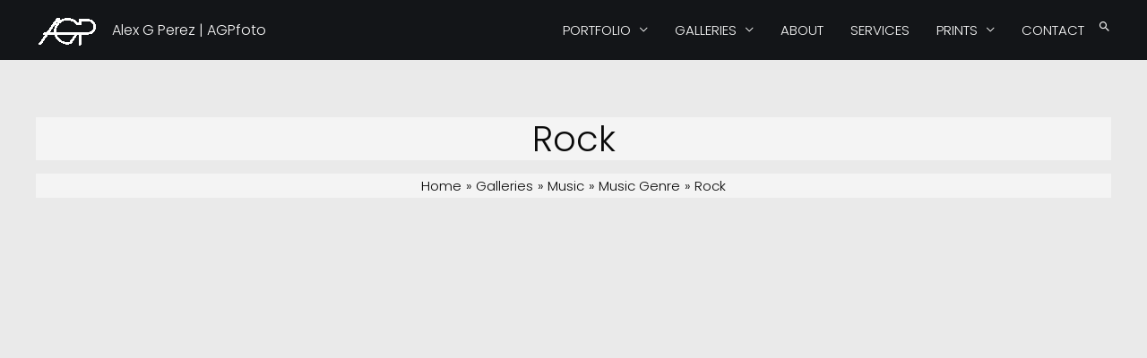

--- FILE ---
content_type: text/html; charset=UTF-8
request_url: https://www.agpfoto.com/galleries/music/genre/rock/agpgallery/search/Music,Rock/tagfilter/music-festival
body_size: 37260
content:
<!DOCTYPE html>
<html lang="en-US">
<head>
<meta charset="UTF-8">
<meta name="viewport" content="width=device-width, initial-scale=1">
<link rel="profile" href="https://gmpg.org/xfn/11">

<title>Rock &#8211; Alex G Perez | AGPfoto</title>
<meta name='robots' content='max-image-preview:large' />
	<style>img:is([sizes="auto" i], [sizes^="auto," i]) { contain-intrinsic-size: 3000px 1500px }</style>
	<link rel='dns-prefetch' href='//www.agpfoto.com' />
<link rel='dns-prefetch' href='//cdn.jsdelivr.net' />
<link rel='dns-prefetch' href='//stats.wp.com' />
<link rel='dns-prefetch' href='//fonts.googleapis.com' />
<link rel="alternate" type="application/rss+xml" title="Alex G Perez | AGPfoto &raquo; Feed" href="https://www.agpfoto.com/feed/" />
<link rel="alternate" type="application/rss+xml" title="Alex G Perez | AGPfoto &raquo; Comments Feed" href="https://www.agpfoto.com/comments/feed/" />
<link rel="alternate" type="application/rss+xml" title="Alex G Perez | AGPfoto &raquo; Rock Comments Feed" href="https://www.agpfoto.com/galleries/music/genre/rock/feed/" />
		<!-- This site uses the Google Analytics by MonsterInsights plugin v9.4.1 - Using Analytics tracking - https://www.monsterinsights.com/ -->
							<script src="//www.googletagmanager.com/gtag/js?id=G-PZFX4N2Y6E"  data-cfasync="false" data-wpfc-render="false" async></script>
			<script data-cfasync="false" data-wpfc-render="false">
				var mi_version = '9.4.1';
				var mi_track_user = true;
				var mi_no_track_reason = '';
								var MonsterInsightsDefaultLocations = {"page_location":"https:\/\/www.agpfoto.com\/galleries\/music\/genre\/rock\/"};
				if ( typeof MonsterInsightsPrivacyGuardFilter === 'function' ) {
					var MonsterInsightsLocations = (typeof MonsterInsightsExcludeQuery === 'object') ? MonsterInsightsPrivacyGuardFilter( MonsterInsightsExcludeQuery ) : MonsterInsightsPrivacyGuardFilter( MonsterInsightsDefaultLocations );
				} else {
					var MonsterInsightsLocations = (typeof MonsterInsightsExcludeQuery === 'object') ? MonsterInsightsExcludeQuery : MonsterInsightsDefaultLocations;
				}

								var disableStrs = [
										'ga-disable-G-PZFX4N2Y6E',
									];

				/* Function to detect opted out users */
				function __gtagTrackerIsOptedOut() {
					for (var index = 0; index < disableStrs.length; index++) {
						if (document.cookie.indexOf(disableStrs[index] + '=true') > -1) {
							return true;
						}
					}

					return false;
				}

				/* Disable tracking if the opt-out cookie exists. */
				if (__gtagTrackerIsOptedOut()) {
					for (var index = 0; index < disableStrs.length; index++) {
						window[disableStrs[index]] = true;
					}
				}

				/* Opt-out function */
				function __gtagTrackerOptout() {
					for (var index = 0; index < disableStrs.length; index++) {
						document.cookie = disableStrs[index] + '=true; expires=Thu, 31 Dec 2099 23:59:59 UTC; path=/';
						window[disableStrs[index]] = true;
					}
				}

				if ('undefined' === typeof gaOptout) {
					function gaOptout() {
						__gtagTrackerOptout();
					}
				}
								window.dataLayer = window.dataLayer || [];

				window.MonsterInsightsDualTracker = {
					helpers: {},
					trackers: {},
				};
				if (mi_track_user) {
					function __gtagDataLayer() {
						dataLayer.push(arguments);
					}

					function __gtagTracker(type, name, parameters) {
						if (!parameters) {
							parameters = {};
						}

						if (parameters.send_to) {
							__gtagDataLayer.apply(null, arguments);
							return;
						}

						if (type === 'event') {
														parameters.send_to = monsterinsights_frontend.v4_id;
							var hookName = name;
							if (typeof parameters['event_category'] !== 'undefined') {
								hookName = parameters['event_category'] + ':' + name;
							}

							if (typeof MonsterInsightsDualTracker.trackers[hookName] !== 'undefined') {
								MonsterInsightsDualTracker.trackers[hookName](parameters);
							} else {
								__gtagDataLayer('event', name, parameters);
							}
							
						} else {
							__gtagDataLayer.apply(null, arguments);
						}
					}

					__gtagTracker('js', new Date());
					__gtagTracker('set', {
						'developer_id.dZGIzZG': true,
											});
					if ( MonsterInsightsLocations.page_location ) {
						__gtagTracker('set', MonsterInsightsLocations);
					}
										__gtagTracker('config', 'G-PZFX4N2Y6E', {"forceSSL":"true","link_attribution":"true"} );
															window.gtag = __gtagTracker;										(function () {
						/* https://developers.google.com/analytics/devguides/collection/analyticsjs/ */
						/* ga and __gaTracker compatibility shim. */
						var noopfn = function () {
							return null;
						};
						var newtracker = function () {
							return new Tracker();
						};
						var Tracker = function () {
							return null;
						};
						var p = Tracker.prototype;
						p.get = noopfn;
						p.set = noopfn;
						p.send = function () {
							var args = Array.prototype.slice.call(arguments);
							args.unshift('send');
							__gaTracker.apply(null, args);
						};
						var __gaTracker = function () {
							var len = arguments.length;
							if (len === 0) {
								return;
							}
							var f = arguments[len - 1];
							if (typeof f !== 'object' || f === null || typeof f.hitCallback !== 'function') {
								if ('send' === arguments[0]) {
									var hitConverted, hitObject = false, action;
									if ('event' === arguments[1]) {
										if ('undefined' !== typeof arguments[3]) {
											hitObject = {
												'eventAction': arguments[3],
												'eventCategory': arguments[2],
												'eventLabel': arguments[4],
												'value': arguments[5] ? arguments[5] : 1,
											}
										}
									}
									if ('pageview' === arguments[1]) {
										if ('undefined' !== typeof arguments[2]) {
											hitObject = {
												'eventAction': 'page_view',
												'page_path': arguments[2],
											}
										}
									}
									if (typeof arguments[2] === 'object') {
										hitObject = arguments[2];
									}
									if (typeof arguments[5] === 'object') {
										Object.assign(hitObject, arguments[5]);
									}
									if ('undefined' !== typeof arguments[1].hitType) {
										hitObject = arguments[1];
										if ('pageview' === hitObject.hitType) {
											hitObject.eventAction = 'page_view';
										}
									}
									if (hitObject) {
										action = 'timing' === arguments[1].hitType ? 'timing_complete' : hitObject.eventAction;
										hitConverted = mapArgs(hitObject);
										__gtagTracker('event', action, hitConverted);
									}
								}
								return;
							}

							function mapArgs(args) {
								var arg, hit = {};
								var gaMap = {
									'eventCategory': 'event_category',
									'eventAction': 'event_action',
									'eventLabel': 'event_label',
									'eventValue': 'event_value',
									'nonInteraction': 'non_interaction',
									'timingCategory': 'event_category',
									'timingVar': 'name',
									'timingValue': 'value',
									'timingLabel': 'event_label',
									'page': 'page_path',
									'location': 'page_location',
									'title': 'page_title',
									'referrer' : 'page_referrer',
								};
								for (arg in args) {
																		if (!(!args.hasOwnProperty(arg) || !gaMap.hasOwnProperty(arg))) {
										hit[gaMap[arg]] = args[arg];
									} else {
										hit[arg] = args[arg];
									}
								}
								return hit;
							}

							try {
								f.hitCallback();
							} catch (ex) {
							}
						};
						__gaTracker.create = newtracker;
						__gaTracker.getByName = newtracker;
						__gaTracker.getAll = function () {
							return [];
						};
						__gaTracker.remove = noopfn;
						__gaTracker.loaded = true;
						window['__gaTracker'] = __gaTracker;
					})();
									} else {
										console.log("");
					(function () {
						function __gtagTracker() {
							return null;
						}

						window['__gtagTracker'] = __gtagTracker;
						window['gtag'] = __gtagTracker;
					})();
									}
			</script>
				<!-- / Google Analytics by MonsterInsights -->
		<script>
window._wpemojiSettings = {"baseUrl":"https:\/\/s.w.org\/images\/core\/emoji\/16.0.1\/72x72\/","ext":".png","svgUrl":"https:\/\/s.w.org\/images\/core\/emoji\/16.0.1\/svg\/","svgExt":".svg","source":{"concatemoji":"https:\/\/www.agpfoto.com\/wp-includes\/js\/wp-emoji-release.min.js?ver=6.8.3"}};
/*! This file is auto-generated */
!function(s,n){var o,i,e;function c(e){try{var t={supportTests:e,timestamp:(new Date).valueOf()};sessionStorage.setItem(o,JSON.stringify(t))}catch(e){}}function p(e,t,n){e.clearRect(0,0,e.canvas.width,e.canvas.height),e.fillText(t,0,0);var t=new Uint32Array(e.getImageData(0,0,e.canvas.width,e.canvas.height).data),a=(e.clearRect(0,0,e.canvas.width,e.canvas.height),e.fillText(n,0,0),new Uint32Array(e.getImageData(0,0,e.canvas.width,e.canvas.height).data));return t.every(function(e,t){return e===a[t]})}function u(e,t){e.clearRect(0,0,e.canvas.width,e.canvas.height),e.fillText(t,0,0);for(var n=e.getImageData(16,16,1,1),a=0;a<n.data.length;a++)if(0!==n.data[a])return!1;return!0}function f(e,t,n,a){switch(t){case"flag":return n(e,"\ud83c\udff3\ufe0f\u200d\u26a7\ufe0f","\ud83c\udff3\ufe0f\u200b\u26a7\ufe0f")?!1:!n(e,"\ud83c\udde8\ud83c\uddf6","\ud83c\udde8\u200b\ud83c\uddf6")&&!n(e,"\ud83c\udff4\udb40\udc67\udb40\udc62\udb40\udc65\udb40\udc6e\udb40\udc67\udb40\udc7f","\ud83c\udff4\u200b\udb40\udc67\u200b\udb40\udc62\u200b\udb40\udc65\u200b\udb40\udc6e\u200b\udb40\udc67\u200b\udb40\udc7f");case"emoji":return!a(e,"\ud83e\udedf")}return!1}function g(e,t,n,a){var r="undefined"!=typeof WorkerGlobalScope&&self instanceof WorkerGlobalScope?new OffscreenCanvas(300,150):s.createElement("canvas"),o=r.getContext("2d",{willReadFrequently:!0}),i=(o.textBaseline="top",o.font="600 32px Arial",{});return e.forEach(function(e){i[e]=t(o,e,n,a)}),i}function t(e){var t=s.createElement("script");t.src=e,t.defer=!0,s.head.appendChild(t)}"undefined"!=typeof Promise&&(o="wpEmojiSettingsSupports",i=["flag","emoji"],n.supports={everything:!0,everythingExceptFlag:!0},e=new Promise(function(e){s.addEventListener("DOMContentLoaded",e,{once:!0})}),new Promise(function(t){var n=function(){try{var e=JSON.parse(sessionStorage.getItem(o));if("object"==typeof e&&"number"==typeof e.timestamp&&(new Date).valueOf()<e.timestamp+604800&&"object"==typeof e.supportTests)return e.supportTests}catch(e){}return null}();if(!n){if("undefined"!=typeof Worker&&"undefined"!=typeof OffscreenCanvas&&"undefined"!=typeof URL&&URL.createObjectURL&&"undefined"!=typeof Blob)try{var e="postMessage("+g.toString()+"("+[JSON.stringify(i),f.toString(),p.toString(),u.toString()].join(",")+"));",a=new Blob([e],{type:"text/javascript"}),r=new Worker(URL.createObjectURL(a),{name:"wpTestEmojiSupports"});return void(r.onmessage=function(e){c(n=e.data),r.terminate(),t(n)})}catch(e){}c(n=g(i,f,p,u))}t(n)}).then(function(e){for(var t in e)n.supports[t]=e[t],n.supports.everything=n.supports.everything&&n.supports[t],"flag"!==t&&(n.supports.everythingExceptFlag=n.supports.everythingExceptFlag&&n.supports[t]);n.supports.everythingExceptFlag=n.supports.everythingExceptFlag&&!n.supports.flag,n.DOMReady=!1,n.readyCallback=function(){n.DOMReady=!0}}).then(function(){return e}).then(function(){var e;n.supports.everything||(n.readyCallback(),(e=n.source||{}).concatemoji?t(e.concatemoji):e.wpemoji&&e.twemoji&&(t(e.twemoji),t(e.wpemoji)))}))}((window,document),window._wpemojiSettings);
</script>
<link rel='stylesheet' id='astra-theme-css-css' href='https://www.agpfoto.com/wp-content/themes/astra/assets/css/minified/style.min.css?ver=3.7.6' media='all' />
<style id='astra-theme-css-inline-css'>
html{font-size:93.75%;}a,.page-title{color:#f7f7f7;}a:hover,a:focus{color:#3a3a3a;}body,button,input,select,textarea,.ast-button,.ast-custom-button{font-family:'Poppins',sans-serif;font-weight:300;font-size:15px;font-size:1rem;}blockquote{color:#acacac;}.ast-site-identity .site-title a{color:#f7f7f7;}.site-title{font-size:16px;font-size:1.0666666666667rem;display:block;}header .custom-logo-link img{max-width:70px;}.astra-logo-svg{width:70px;}.ast-archive-description .ast-archive-title{font-size:40px;font-size:2.6666666666667rem;}.site-header .site-description{font-size:11px;font-size:0.73333333333333rem;display:none;}.entry-title{font-size:40px;font-size:2.6666666666667rem;}h1,.entry-content h1{font-size:40px;font-size:2.6666666666667rem;}h2,.entry-content h2{font-size:30px;font-size:2rem;}h3,.entry-content h3{font-size:25px;font-size:1.6666666666667rem;}h4,.entry-content h4{font-size:20px;font-size:1.3333333333333rem;}h5,.entry-content h5{font-size:18px;font-size:1.2rem;}h6,.entry-content h6{font-size:15px;font-size:1rem;}.ast-single-post .entry-title,.page-title{font-size:30px;font-size:2rem;}::selection{background-color:#141618;color:#ffffff;}body,h1,.entry-title a,.entry-content h1,h2,.entry-content h2,h3,.entry-content h3,h4,.entry-content h4,h5,.entry-content h5,h6,.entry-content h6{color:#f7f7f7;}.tagcloud a:hover,.tagcloud a:focus,.tagcloud a.current-item{color:#000000;border-color:#f7f7f7;background-color:#f7f7f7;}input:focus,input[type="text"]:focus,input[type="email"]:focus,input[type="url"]:focus,input[type="password"]:focus,input[type="reset"]:focus,input[type="search"]:focus,textarea:focus{border-color:#f7f7f7;}input[type="radio"]:checked,input[type=reset],input[type="checkbox"]:checked,input[type="checkbox"]:hover:checked,input[type="checkbox"]:focus:checked,input[type=range]::-webkit-slider-thumb{border-color:#f7f7f7;background-color:#f7f7f7;box-shadow:none;}.site-footer a:hover + .post-count,.site-footer a:focus + .post-count{background:#f7f7f7;border-color:#f7f7f7;}.single .nav-links .nav-previous,.single .nav-links .nav-next{color:#f7f7f7;}.entry-meta,.entry-meta *{line-height:1.45;color:#f7f7f7;}.entry-meta a:hover,.entry-meta a:hover *,.entry-meta a:focus,.entry-meta a:focus *,.page-links > .page-link,.page-links .page-link:hover,.post-navigation a:hover{color:#3a3a3a;}#cat option,.secondary .calendar_wrap thead a,.secondary .calendar_wrap thead a:visited{color:#f7f7f7;}.secondary .calendar_wrap #today,.ast-progress-val span{background:#f7f7f7;}.secondary a:hover + .post-count,.secondary a:focus + .post-count{background:#f7f7f7;border-color:#f7f7f7;}.calendar_wrap #today > a{color:#000000;}.page-links .page-link,.single .post-navigation a{color:#f7f7f7;}.widget-title{font-size:21px;font-size:1.4rem;color:#f7f7f7;}.single .ast-author-details .author-title{color:#3a3a3a;}.main-header-menu .menu-link,.ast-header-custom-item a{color:#f7f7f7;}.main-header-menu .menu-item:hover > .menu-link,.main-header-menu .menu-item:hover > .ast-menu-toggle,.main-header-menu .ast-masthead-custom-menu-items a:hover,.main-header-menu .menu-item.focus > .menu-link,.main-header-menu .menu-item.focus > .ast-menu-toggle,.main-header-menu .current-menu-item > .menu-link,.main-header-menu .current-menu-ancestor > .menu-link,.main-header-menu .current-menu-item > .ast-menu-toggle,.main-header-menu .current-menu-ancestor > .ast-menu-toggle{color:#f7f7f7;}.header-main-layout-3 .ast-main-header-bar-alignment{margin-right:auto;}.header-main-layout-2 .site-header-section-left .ast-site-identity{text-align:left;}.ast-logo-title-inline .site-logo-img{padding-right:1em;}.site-logo-img img{ transition:all 0.2s linear;}.ast-header-break-point .ast-mobile-menu-buttons-minimal.menu-toggle{background:transparent;color:#f7f7f7;}.ast-header-break-point .ast-mobile-menu-buttons-outline.menu-toggle{background:transparent;border:1px solid #f7f7f7;color:#f7f7f7;}.ast-header-break-point .ast-mobile-menu-buttons-fill.menu-toggle{background:#f7f7f7;color:#000000;}.footer-adv .footer-adv-overlay{border-top-style:solid;border-top-color:#7a7a7a;}.wp-block-buttons.aligncenter{justify-content:center;}@media (max-width:782px){.entry-content .wp-block-columns .wp-block-column{margin-left:0px;}}@media (max-width:921px){.ast-separate-container .ast-article-post,.ast-separate-container .ast-article-single{padding:1.5em 2.14em;}.ast-separate-container #primary,.ast-separate-container #secondary{padding:1.5em 0;}#primary,#secondary{padding:1.5em 0;margin:0;}.ast-left-sidebar #content > .ast-container{display:flex;flex-direction:column-reverse;width:100%;}.ast-author-box img.avatar{margin:20px 0 0 0;}}@media (min-width:922px){.ast-separate-container.ast-right-sidebar #primary,.ast-separate-container.ast-left-sidebar #primary{border:0;}.search-no-results.ast-separate-container #primary{margin-bottom:4em;}}.wp-block-button .wp-block-button__link{color:#ffffff;}.wp-block-button .wp-block-button__link:hover,.wp-block-button .wp-block-button__link:focus{color:#ffffff;background-color:#3a3a3a;border-color:#3a3a3a;}.wp-block-button .wp-block-button__link{border-style:solid;border-top-width:0;border-right-width:0;border-left-width:0;border-bottom-width:0;border-color:#141618;background-color:#141618;color:#ffffff;font-family:inherit;font-weight:inherit;line-height:1;border-radius:2px;}.wp-block-buttons .wp-block-button .wp-block-button__link{padding-top:10px;padding-right:40px;padding-bottom:10px;padding-left:40px;}.menu-toggle,button,.ast-button,.ast-custom-button,.button,input#submit,input[type="button"],input[type="submit"],input[type="reset"]{border-style:solid;border-top-width:0;border-right-width:0;border-left-width:0;border-bottom-width:0;color:#ffffff;border-color:#141618;background-color:#141618;border-radius:2px;padding-top:10px;padding-right:40px;padding-bottom:10px;padding-left:40px;font-family:inherit;font-weight:inherit;line-height:1;}button:focus,.menu-toggle:hover,button:hover,.ast-button:hover,.ast-custom-button:hover .button:hover,.ast-custom-button:hover ,input[type=reset]:hover,input[type=reset]:focus,input#submit:hover,input#submit:focus,input[type="button"]:hover,input[type="button"]:focus,input[type="submit"]:hover,input[type="submit"]:focus{color:#ffffff;background-color:#3a3a3a;border-color:#3a3a3a;}@media (min-width:544px){.ast-container{max-width:100%;}}@media (max-width:544px){.ast-separate-container .ast-article-post,.ast-separate-container .ast-article-single,.ast-separate-container .comments-title,.ast-separate-container .ast-archive-description{padding:1.5em 1em;}.ast-separate-container #content .ast-container{padding-left:0.54em;padding-right:0.54em;}.ast-separate-container .ast-comment-list li.depth-1{padding:1.5em 1em;margin-bottom:1.5em;}.ast-separate-container .ast-comment-list .bypostauthor{padding:.5em;}.ast-search-menu-icon.ast-dropdown-active .search-field{width:170px;}.site-branding img,.site-header .site-logo-img .custom-logo-link img{max-width:100%;}}@media (max-width:921px){.ast-mobile-header-stack .main-header-bar .ast-search-menu-icon{display:inline-block;}.ast-header-break-point.ast-header-custom-item-outside .ast-mobile-header-stack .main-header-bar .ast-search-icon{margin:0;}.ast-comment-avatar-wrap img{max-width:2.5em;}.ast-separate-container .ast-comment-list li.depth-1{padding:1.5em 2.14em;}.ast-separate-container .comment-respond{padding:2em 2.14em;}.ast-comment-meta{padding:0 1.8888em 1.3333em;}}body,.ast-separate-container{background-color:#141618;;}.ast-no-sidebar.ast-separate-container .entry-content .alignfull {margin-left: -6.67em;margin-right: -6.67em;width: auto;}@media (max-width: 1200px) {.ast-no-sidebar.ast-separate-container .entry-content .alignfull {margin-left: -2.4em;margin-right: -2.4em;}}@media (max-width: 768px) {.ast-no-sidebar.ast-separate-container .entry-content .alignfull {margin-left: -2.14em;margin-right: -2.14em;}}@media (max-width: 544px) {.ast-no-sidebar.ast-separate-container .entry-content .alignfull {margin-left: -1em;margin-right: -1em;}}.ast-no-sidebar.ast-separate-container .entry-content .alignwide {margin-left: -20px;margin-right: -20px;}.ast-no-sidebar.ast-separate-container .entry-content .wp-block-column .alignfull,.ast-no-sidebar.ast-separate-container .entry-content .wp-block-column .alignwide {margin-left: auto;margin-right: auto;width: 100%;}@media (max-width:921px){.site-title{display:block;}.ast-archive-description .ast-archive-title{font-size:40px;}.site-header .site-description{display:none;}.entry-title{font-size:30px;}h1,.entry-content h1{font-size:30px;}h2,.entry-content h2{font-size:25px;}h3,.entry-content h3{font-size:20px;}.ast-single-post .entry-title,.page-title{font-size:30px;}}@media (max-width:544px){.site-title{display:block;}.ast-archive-description .ast-archive-title{font-size:40px;}.site-header .site-description{display:none;}.entry-title{font-size:30px;}h1,.entry-content h1{font-size:30px;}h2,.entry-content h2{font-size:25px;}h3,.entry-content h3{font-size:20px;}.ast-single-post .entry-title,.page-title{font-size:30px;}}@media (max-width:921px){html{font-size:85.5%;}}@media (max-width:544px){html{font-size:85.5%;}}@media (min-width:922px){.ast-container{max-width:1240px;}}.ast-desktop .main-header-menu .astra-full-megamenu-wrapper .sub-menu,.ast-desktop .main-header-menu .astra-megamenu .sub-menu{box-shadow:none;}.ast-desktop .main-header-menu.ast-menu-shadow .astra-full-megamenu-wrapper{box-shadow:0 4px 10px -2px rgba(0,0,0,0.1);}.ast-desktop .main-header-menu > .menu-item .astra-full-megamenu-wrapper:before{position:absolute;top:0;right:0;width:100%;transform:translateY(-100%);}@font-face {font-family: "Astra";src: url(https://www.agpfoto.com/wp-content/themes/astra/assets/fonts/astra.woff) format("woff"),url(https://www.agpfoto.com/wp-content/themes/astra/assets/fonts/astra.ttf) format("truetype"),url(https://www.agpfoto.com/wp-content/themes/astra/assets/fonts/astra.svg#astra) format("svg");font-weight: normal;font-style: normal;font-display: fallback;}@media (max-width:921px) {.main-header-bar .main-header-bar-navigation{display:none;}}.ast-desktop .main-header-menu.submenu-with-border .sub-menu,.ast-desktop .main-header-menu.submenu-with-border .astra-full-megamenu-wrapper{border-color:#141618;}.ast-desktop .main-header-menu.submenu-with-border .sub-menu{border-top-width:2px;border-right-width:0px;border-left-width:0px;border-bottom-width:0px;border-style:solid;}.ast-desktop .main-header-menu.submenu-with-border .sub-menu .sub-menu{top:-2px;}.ast-desktop .main-header-menu.submenu-with-border .sub-menu .menu-link,.ast-desktop .main-header-menu.submenu-with-border .children .menu-link{border-bottom-width:0px;border-style:solid;border-color:#eaeaea;}@media (min-width:922px){.main-header-menu .sub-menu .menu-item.ast-left-align-sub-menu:hover > .sub-menu,.main-header-menu .sub-menu .menu-item.ast-left-align-sub-menu.focus > .sub-menu{margin-left:-0px;}}.ast-small-footer{border-top-style:solid;border-top-width:1px;border-top-color:#7a7a7a;}.ast-small-footer-wrap{text-align:center;}.ast-header-break-point.ast-header-custom-item-inside .main-header-bar .main-header-bar-navigation .ast-search-icon {display: none;}.ast-header-break-point.ast-header-custom-item-inside .main-header-bar .ast-search-menu-icon .search-form {padding: 0;display: block;overflow: hidden;}.ast-header-break-point .ast-header-custom-item .widget:last-child {margin-bottom: 1em;}.ast-header-custom-item .widget {margin: 0.5em;display: inline-block;vertical-align: middle;}.ast-header-custom-item .widget p {margin-bottom: 0;}.ast-header-custom-item .widget li {width: auto;}.ast-header-custom-item-inside .button-custom-menu-item .menu-link {display: none;}.ast-header-custom-item-inside.ast-header-break-point .button-custom-menu-item .ast-custom-button-link {display: none;}.ast-header-custom-item-inside.ast-header-break-point .button-custom-menu-item .menu-link {display: block;}.ast-header-break-point.ast-header-custom-item-outside .main-header-bar .ast-search-icon {margin-right: 1em;}.ast-header-break-point.ast-header-custom-item-inside .main-header-bar .ast-search-menu-icon .search-field,.ast-header-break-point.ast-header-custom-item-inside .main-header-bar .ast-search-menu-icon.ast-inline-search .search-field {width: 100%;padding-right: 5.5em;}.ast-header-break-point.ast-header-custom-item-inside .main-header-bar .ast-search-menu-icon .search-submit {display: block;position: absolute;height: 100%;top: 0;right: 0;padding: 0 1em;border-radius: 0;}.ast-header-break-point .ast-header-custom-item .ast-masthead-custom-menu-items {padding-left: 20px;padding-right: 20px;margin-bottom: 1em;margin-top: 1em;}.ast-header-custom-item-inside.ast-header-break-point .button-custom-menu-item {padding-left: 0;padding-right: 0;margin-top: 0;margin-bottom: 0;}.astra-icon-down_arrow::after {content: "\e900";font-family: Astra;}.astra-icon-close::after {content: "\e5cd";font-family: Astra;}.astra-icon-drag_handle::after {content: "\e25d";font-family: Astra;}.astra-icon-format_align_justify::after {content: "\e235";font-family: Astra;}.astra-icon-menu::after {content: "\e5d2";font-family: Astra;}.astra-icon-reorder::after {content: "\e8fe";font-family: Astra;}.astra-icon-search::after {content: "\e8b6";font-family: Astra;}.astra-icon-zoom_in::after {content: "\e56b";font-family: Astra;}.astra-icon-check-circle::after {content: "\e901";font-family: Astra;}.astra-icon-shopping-cart::after {content: "\f07a";font-family: Astra;}.astra-icon-shopping-bag::after {content: "\f290";font-family: Astra;}.astra-icon-shopping-basket::after {content: "\f291";font-family: Astra;}.astra-icon-circle-o::after {content: "\e903";font-family: Astra;}.astra-icon-certificate::after {content: "\e902";font-family: Astra;}blockquote {padding: 1.2em;}:root .has-ast-global-color-0-color{color:var(--ast-global-color-0);}:root .has-ast-global-color-0-background-color{background-color:var(--ast-global-color-0);}:root .wp-block-button .has-ast-global-color-0-color{color:var(--ast-global-color-0);}:root .wp-block-button .has-ast-global-color-0-background-color{background-color:var(--ast-global-color-0);}:root .has-ast-global-color-1-color{color:var(--ast-global-color-1);}:root .has-ast-global-color-1-background-color{background-color:var(--ast-global-color-1);}:root .wp-block-button .has-ast-global-color-1-color{color:var(--ast-global-color-1);}:root .wp-block-button .has-ast-global-color-1-background-color{background-color:var(--ast-global-color-1);}:root .has-ast-global-color-2-color{color:var(--ast-global-color-2);}:root .has-ast-global-color-2-background-color{background-color:var(--ast-global-color-2);}:root .wp-block-button .has-ast-global-color-2-color{color:var(--ast-global-color-2);}:root .wp-block-button .has-ast-global-color-2-background-color{background-color:var(--ast-global-color-2);}:root .has-ast-global-color-3-color{color:var(--ast-global-color-3);}:root .has-ast-global-color-3-background-color{background-color:var(--ast-global-color-3);}:root .wp-block-button .has-ast-global-color-3-color{color:var(--ast-global-color-3);}:root .wp-block-button .has-ast-global-color-3-background-color{background-color:var(--ast-global-color-3);}:root .has-ast-global-color-4-color{color:var(--ast-global-color-4);}:root .has-ast-global-color-4-background-color{background-color:var(--ast-global-color-4);}:root .wp-block-button .has-ast-global-color-4-color{color:var(--ast-global-color-4);}:root .wp-block-button .has-ast-global-color-4-background-color{background-color:var(--ast-global-color-4);}:root .has-ast-global-color-5-color{color:var(--ast-global-color-5);}:root .has-ast-global-color-5-background-color{background-color:var(--ast-global-color-5);}:root .wp-block-button .has-ast-global-color-5-color{color:var(--ast-global-color-5);}:root .wp-block-button .has-ast-global-color-5-background-color{background-color:var(--ast-global-color-5);}:root .has-ast-global-color-6-color{color:var(--ast-global-color-6);}:root .has-ast-global-color-6-background-color{background-color:var(--ast-global-color-6);}:root .wp-block-button .has-ast-global-color-6-color{color:var(--ast-global-color-6);}:root .wp-block-button .has-ast-global-color-6-background-color{background-color:var(--ast-global-color-6);}:root .has-ast-global-color-7-color{color:var(--ast-global-color-7);}:root .has-ast-global-color-7-background-color{background-color:var(--ast-global-color-7);}:root .wp-block-button .has-ast-global-color-7-color{color:var(--ast-global-color-7);}:root .wp-block-button .has-ast-global-color-7-background-color{background-color:var(--ast-global-color-7);}:root .has-ast-global-color-8-color{color:var(--ast-global-color-8);}:root .has-ast-global-color-8-background-color{background-color:var(--ast-global-color-8);}:root .wp-block-button .has-ast-global-color-8-color{color:var(--ast-global-color-8);}:root .wp-block-button .has-ast-global-color-8-background-color{background-color:var(--ast-global-color-8);}:root{--ast-global-color-0:#0170B9;--ast-global-color-1:#3a3a3a;--ast-global-color-2:#3a3a3a;--ast-global-color-3:#4B4F58;--ast-global-color-4:#F5F5F5;--ast-global-color-5:#FFFFFF;--ast-global-color-6:#F2F5F7;--ast-global-color-7:#424242;--ast-global-color-8:#000000;}@media (min-width:921px){.ast-theme-transparent-header #masthead{position:absolute;left:0;right:0;}.ast-theme-transparent-header .main-header-bar,.ast-theme-transparent-header.ast-header-break-point .main-header-bar{background:none;}body.elementor-editor-active.ast-theme-transparent-header #masthead,.fl-builder-edit .ast-theme-transparent-header #masthead,body.vc_editor.ast-theme-transparent-header #masthead,body.brz-ed.ast-theme-transparent-header #masthead{z-index:0;}.ast-header-break-point.ast-replace-site-logo-transparent.ast-theme-transparent-header .custom-mobile-logo-link{display:none;}.ast-header-break-point.ast-replace-site-logo-transparent.ast-theme-transparent-header .transparent-custom-logo{display:inline-block;}.ast-theme-transparent-header .ast-above-header,.ast-theme-transparent-header .ast-above-header.ast-above-header-bar{background-image:none;background-color:transparent;}.ast-theme-transparent-header .ast-below-header{background-image:none;background-color:transparent;}}.ast-theme-transparent-header .main-header-bar,.ast-theme-transparent-header.ast-header-break-point .main-header-bar-wrap .main-header-menu,.ast-theme-transparent-header.ast-header-break-point .main-header-bar-wrap .main-header-bar,.ast-theme-transparent-header.ast-header-break-point .ast-mobile-header-wrap .main-header-bar{background-color:rgba(20,22,24,0.39);}.ast-theme-transparent-header .main-header-bar .ast-search-menu-icon form{background-color:rgba(20,22,24,0.39);}.ast-theme-transparent-header .ast-above-header,.ast-theme-transparent-header .ast-above-header.ast-above-header-bar,.ast-theme-transparent-header .ast-below-header,.ast-header-break-point.ast-theme-transparent-header .ast-above-header,.ast-header-break-point.ast-theme-transparent-header .ast-below-header{background-color:rgba(20,22,24,0.39);}@media (max-width:921px){.ast-theme-transparent-header #masthead{position:absolute;left:0;right:0;}.ast-theme-transparent-header .main-header-bar,.ast-theme-transparent-header.ast-header-break-point .main-header-bar{background:none;}body.elementor-editor-active.ast-theme-transparent-header #masthead,.fl-builder-edit .ast-theme-transparent-header #masthead,body.vc_editor.ast-theme-transparent-header #masthead,body.brz-ed.ast-theme-transparent-header #masthead{z-index:0;}.ast-header-break-point.ast-replace-site-logo-transparent.ast-theme-transparent-header .custom-mobile-logo-link{display:none;}.ast-header-break-point.ast-replace-site-logo-transparent.ast-theme-transparent-header .transparent-custom-logo{display:inline-block;}.ast-theme-transparent-header .ast-above-header,.ast-theme-transparent-header .ast-above-header.ast-above-header-bar{background-image:none;background-color:transparent;}.ast-theme-transparent-header .ast-below-header{background-image:none;background-color:transparent;}}@media (max-width:921px){.ast-theme-transparent-header .main-header-bar,.ast-theme-transparent-header.ast-header-break-point .main-header-bar-wrap .main-header-menu,.ast-theme-transparent-header.ast-header-break-point .main-header-bar-wrap .main-header-bar,.ast-theme-transparent-header.ast-header-break-point .ast-mobile-header-wrap .main-header-bar{background-color:rgba(20,22,24,0.39);}.ast-theme-transparent-header .main-header-bar .ast-search-menu-icon form{background-color:rgba(20,22,24,0.39);}.ast-theme-transparent-header .ast-above-header,.ast-theme-transparent-header .ast-above-header.ast-above-header-bar,.ast-theme-transparent-header .ast-below-header,.ast-header-break-point.ast-theme-transparent-header .ast-above-header,.ast-header-break-point.ast-theme-transparent-header .ast-below-header{background-color:rgba(20,22,24,0.39);}}@media (max-width:544px){.ast-theme-transparent-header .main-header-bar,.ast-theme-transparent-header.ast-header-break-point .main-header-bar-wrap .main-header-menu,.ast-theme-transparent-header.ast-header-break-point .main-header-bar-wrap .main-header-bar,.ast-theme-transparent-header.ast-header-break-point .ast-mobile-header-wrap .main-header-bar{background-color:rgba(20,22,24,0.39);}.ast-theme-transparent-header .main-header-bar .ast-search-menu-icon form{background-color:rgba(20,22,24,0.39);}.ast-theme-transparent-header .ast-above-header,.ast-theme-transparent-header .ast-above-header.ast-above-header-bar,.ast-theme-transparent-header .ast-below-header,.ast-header-break-point.ast-theme-transparent-header .ast-above-header,.ast-header-break-point.ast-theme-transparent-header .ast-below-header{background-color:rgba(20,22,24,0.39);}}.ast-theme-transparent-header .main-header-bar,.ast-theme-transparent-header.ast-header-break-point .main-header-bar{border-bottom-width:0px;border-bottom-style:solid;}.ast-breadcrumbs .trail-browse,.ast-breadcrumbs .trail-items,.ast-breadcrumbs .trail-items li{display:inline-block;margin:0;padding:0;border:none;background:inherit;text-indent:0;}.ast-breadcrumbs .trail-browse{font-size:inherit;font-style:inherit;font-weight:inherit;color:inherit;}.ast-breadcrumbs .trail-items{list-style:none;}.trail-items li::after{padding:0 0.3em;content:"\00bb";}.trail-items li:last-of-type::after{display:none;}h1,.entry-content h1,h2,.entry-content h2,h3,.entry-content h3,h4,.entry-content h4,h5,.entry-content h5,h6,.entry-content h6{color:#f7f7f7;}.ast-header-break-point .main-header-bar{border-bottom-width:1px;}@media (min-width:922px){.main-header-bar{border-bottom-width:1px;}}.ast-safari-browser-less-than-11 .main-header-menu .menu-item,.ast-safari-browser-less-than-11 .main-header-bar .ast-masthead-custom-menu-items{display:block;}.main-header-menu .menu-item,#astra-footer-menu .menu-item,.main-header-bar .ast-masthead-custom-menu-items{-js-display:flex;display:flex;-webkit-box-pack:center;-webkit-justify-content:center;-moz-box-pack:center;-ms-flex-pack:center;justify-content:center;-webkit-box-orient:vertical;-webkit-box-direction:normal;-webkit-flex-direction:column;-moz-box-orient:vertical;-moz-box-direction:normal;-ms-flex-direction:column;flex-direction:column;}.main-header-menu > .menu-item > .menu-link,#astra-footer-menu > .menu-item > .menu-link{height:100%;-webkit-box-align:center;-webkit-align-items:center;-moz-box-align:center;-ms-flex-align:center;align-items:center;-js-display:flex;display:flex;}.ast-primary-menu-disabled .main-header-bar .ast-masthead-custom-menu-items{flex:unset;}.main-header-menu .sub-menu .menu-item.menu-item-has-children > .menu-link:after{position:absolute;right:1em;top:50%;transform:translate(0,-50%) rotate(270deg);}.ast-header-break-point .main-header-bar .main-header-bar-navigation .page_item_has_children > .ast-menu-toggle::before,.ast-header-break-point .main-header-bar .main-header-bar-navigation .menu-item-has-children > .ast-menu-toggle::before,.ast-mobile-popup-drawer .main-header-bar-navigation .menu-item-has-children>.ast-menu-toggle::before,.ast-header-break-point .ast-mobile-header-wrap .main-header-bar-navigation .menu-item-has-children > .ast-menu-toggle::before{font-weight:bold;content:"\e900";font-family:Astra;text-decoration:inherit;display:inline-block;}.ast-header-break-point .main-navigation ul.sub-menu .menu-item .menu-link:before{content:"\e900";font-family:Astra;font-size:.65em;text-decoration:inherit;display:inline-block;transform:translate(0,-2px) rotateZ(270deg);margin-right:5px;}.widget_search .search-form:after{font-family:Astra;font-size:1.2em;font-weight:normal;content:"\e8b6";position:absolute;top:50%;right:15px;transform:translate(0,-50%);}.astra-search-icon::before{content:"\e8b6";font-family:Astra;font-style:normal;font-weight:normal;text-decoration:inherit;text-align:center;-webkit-font-smoothing:antialiased;-moz-osx-font-smoothing:grayscale;}.main-header-bar .main-header-bar-navigation .page_item_has_children > a:after,.main-header-bar .main-header-bar-navigation .menu-item-has-children > a:after,.site-header-focus-item .main-header-bar-navigation .menu-item-has-children > .menu-link:after{content:"\e900";display:inline-block;font-family:Astra;font-size:.6rem;font-weight:bold;text-rendering:auto;-webkit-font-smoothing:antialiased;-moz-osx-font-smoothing:grayscale;margin-left:10px;line-height:normal;}.ast-mobile-popup-drawer .main-header-bar-navigation .ast-submenu-expanded>.ast-menu-toggle::before{transform:rotateX(180deg);}.ast-header-break-point .main-header-bar-navigation .menu-item-has-children > .menu-link:after{display:none;}.ast-desktop .astra-menu-animation-slide-up>.menu-item>.astra-full-megamenu-wrapper,.ast-desktop .astra-menu-animation-slide-up>.menu-item>.sub-menu,.ast-desktop .astra-menu-animation-slide-up>.menu-item>.sub-menu .sub-menu{opacity:0;visibility:hidden;transform:translateY(.5em);transition:visibility .2s ease,transform .2s ease}.ast-desktop .astra-menu-animation-slide-up>.menu-item .menu-item.focus>.sub-menu,.ast-desktop .astra-menu-animation-slide-up>.menu-item .menu-item:hover>.sub-menu,.ast-desktop .astra-menu-animation-slide-up>.menu-item.focus>.astra-full-megamenu-wrapper,.ast-desktop .astra-menu-animation-slide-up>.menu-item.focus>.sub-menu,.ast-desktop .astra-menu-animation-slide-up>.menu-item:hover>.astra-full-megamenu-wrapper,.ast-desktop .astra-menu-animation-slide-up>.menu-item:hover>.sub-menu{opacity:1;visibility:visible;transform:translateY(0);transition:opacity .2s ease,visibility .2s ease,transform .2s ease}.ast-desktop .astra-menu-animation-slide-up>.full-width-mega.menu-item.focus>.astra-full-megamenu-wrapper,.ast-desktop .astra-menu-animation-slide-up>.full-width-mega.menu-item:hover>.astra-full-megamenu-wrapper{-js-display:flex;display:flex}.ast-desktop .astra-menu-animation-slide-down>.menu-item>.astra-full-megamenu-wrapper,.ast-desktop .astra-menu-animation-slide-down>.menu-item>.sub-menu,.ast-desktop .astra-menu-animation-slide-down>.menu-item>.sub-menu .sub-menu{opacity:0;visibility:hidden;transform:translateY(-.5em);transition:visibility .2s ease,transform .2s ease}.ast-desktop .astra-menu-animation-slide-down>.menu-item .menu-item.focus>.sub-menu,.ast-desktop .astra-menu-animation-slide-down>.menu-item .menu-item:hover>.sub-menu,.ast-desktop .astra-menu-animation-slide-down>.menu-item.focus>.astra-full-megamenu-wrapper,.ast-desktop .astra-menu-animation-slide-down>.menu-item.focus>.sub-menu,.ast-desktop .astra-menu-animation-slide-down>.menu-item:hover>.astra-full-megamenu-wrapper,.ast-desktop .astra-menu-animation-slide-down>.menu-item:hover>.sub-menu{opacity:1;visibility:visible;transform:translateY(0);transition:opacity .2s ease,visibility .2s ease,transform .2s ease}.ast-desktop .astra-menu-animation-slide-down>.full-width-mega.menu-item.focus>.astra-full-megamenu-wrapper,.ast-desktop .astra-menu-animation-slide-down>.full-width-mega.menu-item:hover>.astra-full-megamenu-wrapper{-js-display:flex;display:flex}.ast-desktop .astra-menu-animation-fade>.menu-item>.astra-full-megamenu-wrapper,.ast-desktop .astra-menu-animation-fade>.menu-item>.sub-menu,.ast-desktop .astra-menu-animation-fade>.menu-item>.sub-menu .sub-menu{opacity:0;visibility:hidden;transition:opacity ease-in-out .3s}.ast-desktop .astra-menu-animation-fade>.menu-item .menu-item.focus>.sub-menu,.ast-desktop .astra-menu-animation-fade>.menu-item .menu-item:hover>.sub-menu,.ast-desktop .astra-menu-animation-fade>.menu-item.focus>.astra-full-megamenu-wrapper,.ast-desktop .astra-menu-animation-fade>.menu-item.focus>.sub-menu,.ast-desktop .astra-menu-animation-fade>.menu-item:hover>.astra-full-megamenu-wrapper,.ast-desktop .astra-menu-animation-fade>.menu-item:hover>.sub-menu{opacity:1;visibility:visible;transition:opacity ease-in-out .3s}.ast-desktop .astra-menu-animation-fade>.full-width-mega.menu-item.focus>.astra-full-megamenu-wrapper,.ast-desktop .astra-menu-animation-fade>.full-width-mega.menu-item:hover>.astra-full-megamenu-wrapper{-js-display:flex;display:flex}
</style>
<link rel='stylesheet' id='astra-google-fonts-css' href='https://fonts.googleapis.com/css?family=Poppins%3A300%2C100&#038;display=fallback&#038;ver=3.7.6' media='all' />
<link rel='stylesheet' id='fontawesome_v4_shim_style-css' href='https://www.agpfoto.com/wp-content/plugins/nextgen-gallery/static/FontAwesome/css/v4-shims.min.css?ver=6.8.3' media='all' />
<link rel='stylesheet' id='fontawesome-css' href='https://www.agpfoto.com/wp-content/plugins/nextgen-gallery/static/FontAwesome/css/all.min.css?ver=6.8.3' media='all' />
<link rel='stylesheet' id='astra-advanced-headers-css-css' href='https://www.agpfoto.com/wp-content/plugins/astra-addon/addons/advanced-headers/assets/css/minified/style.min.css?ver=3.3.1' media='all' />
<link rel='stylesheet' id='astra-advanced-headers-layout-css-css' href='https://www.agpfoto.com/wp-content/plugins/astra-addon/addons/advanced-headers/assets/css/minified/advanced-headers-layout-2.min.css?ver=3.3.1' media='all' />
<style id='wp-emoji-styles-inline-css'>

	img.wp-smiley, img.emoji {
		display: inline !important;
		border: none !important;
		box-shadow: none !important;
		height: 1em !important;
		width: 1em !important;
		margin: 0 0.07em !important;
		vertical-align: -0.1em !important;
		background: none !important;
		padding: 0 !important;
	}
</style>
<link rel='stylesheet' id='wp-block-library-css' href='https://www.agpfoto.com/wp-includes/css/dist/block-library/style.min.css?ver=6.8.3' media='all' />
<link rel='stylesheet' id='pdfb-style-css-css' href='https://www.agpfoto.com/wp-content/plugins/pdf-block/dist/blocks.style.build.css' media='all' />
<link rel='stylesheet' id='mediaelement-css' href='https://www.agpfoto.com/wp-includes/js/mediaelement/mediaelementplayer-legacy.min.css?ver=4.2.17' media='all' />
<link rel='stylesheet' id='wp-mediaelement-css' href='https://www.agpfoto.com/wp-includes/js/mediaelement/wp-mediaelement.min.css?ver=6.8.3' media='all' />
<style id='jetpack-sharing-buttons-style-inline-css'>
.jetpack-sharing-buttons__services-list{display:flex;flex-direction:row;flex-wrap:wrap;gap:0;list-style-type:none;margin:5px;padding:0}.jetpack-sharing-buttons__services-list.has-small-icon-size{font-size:12px}.jetpack-sharing-buttons__services-list.has-normal-icon-size{font-size:16px}.jetpack-sharing-buttons__services-list.has-large-icon-size{font-size:24px}.jetpack-sharing-buttons__services-list.has-huge-icon-size{font-size:36px}@media print{.jetpack-sharing-buttons__services-list{display:none!important}}.editor-styles-wrapper .wp-block-jetpack-sharing-buttons{gap:0;padding-inline-start:0}ul.jetpack-sharing-buttons__services-list.has-background{padding:1.25em 2.375em}
</style>
<link rel='stylesheet' id='editorskit-frontend-css' href='https://www.agpfoto.com/wp-content/plugins/block-options/build/style.build.css?ver=new' media='all' />
<style id='global-styles-inline-css'>
:root{--wp--preset--aspect-ratio--square: 1;--wp--preset--aspect-ratio--4-3: 4/3;--wp--preset--aspect-ratio--3-4: 3/4;--wp--preset--aspect-ratio--3-2: 3/2;--wp--preset--aspect-ratio--2-3: 2/3;--wp--preset--aspect-ratio--16-9: 16/9;--wp--preset--aspect-ratio--9-16: 9/16;--wp--preset--color--black: #000000;--wp--preset--color--cyan-bluish-gray: #abb8c3;--wp--preset--color--white: #ffffff;--wp--preset--color--pale-pink: #f78da7;--wp--preset--color--vivid-red: #cf2e2e;--wp--preset--color--luminous-vivid-orange: #ff6900;--wp--preset--color--luminous-vivid-amber: #fcb900;--wp--preset--color--light-green-cyan: #7bdcb5;--wp--preset--color--vivid-green-cyan: #00d084;--wp--preset--color--pale-cyan-blue: #8ed1fc;--wp--preset--color--vivid-cyan-blue: #0693e3;--wp--preset--color--vivid-purple: #9b51e0;--wp--preset--color--ast-global-color-0: var(--ast-global-color-0);--wp--preset--color--ast-global-color-1: var(--ast-global-color-1);--wp--preset--color--ast-global-color-2: var(--ast-global-color-2);--wp--preset--color--ast-global-color-3: var(--ast-global-color-3);--wp--preset--color--ast-global-color-4: var(--ast-global-color-4);--wp--preset--color--ast-global-color-5: var(--ast-global-color-5);--wp--preset--color--ast-global-color-6: var(--ast-global-color-6);--wp--preset--color--ast-global-color-7: var(--ast-global-color-7);--wp--preset--color--ast-global-color-8: var(--ast-global-color-8);--wp--preset--gradient--vivid-cyan-blue-to-vivid-purple: linear-gradient(135deg,rgba(6,147,227,1) 0%,rgb(155,81,224) 100%);--wp--preset--gradient--light-green-cyan-to-vivid-green-cyan: linear-gradient(135deg,rgb(122,220,180) 0%,rgb(0,208,130) 100%);--wp--preset--gradient--luminous-vivid-amber-to-luminous-vivid-orange: linear-gradient(135deg,rgba(252,185,0,1) 0%,rgba(255,105,0,1) 100%);--wp--preset--gradient--luminous-vivid-orange-to-vivid-red: linear-gradient(135deg,rgba(255,105,0,1) 0%,rgb(207,46,46) 100%);--wp--preset--gradient--very-light-gray-to-cyan-bluish-gray: linear-gradient(135deg,rgb(238,238,238) 0%,rgb(169,184,195) 100%);--wp--preset--gradient--cool-to-warm-spectrum: linear-gradient(135deg,rgb(74,234,220) 0%,rgb(151,120,209) 20%,rgb(207,42,186) 40%,rgb(238,44,130) 60%,rgb(251,105,98) 80%,rgb(254,248,76) 100%);--wp--preset--gradient--blush-light-purple: linear-gradient(135deg,rgb(255,206,236) 0%,rgb(152,150,240) 100%);--wp--preset--gradient--blush-bordeaux: linear-gradient(135deg,rgb(254,205,165) 0%,rgb(254,45,45) 50%,rgb(107,0,62) 100%);--wp--preset--gradient--luminous-dusk: linear-gradient(135deg,rgb(255,203,112) 0%,rgb(199,81,192) 50%,rgb(65,88,208) 100%);--wp--preset--gradient--pale-ocean: linear-gradient(135deg,rgb(255,245,203) 0%,rgb(182,227,212) 50%,rgb(51,167,181) 100%);--wp--preset--gradient--electric-grass: linear-gradient(135deg,rgb(202,248,128) 0%,rgb(113,206,126) 100%);--wp--preset--gradient--midnight: linear-gradient(135deg,rgb(2,3,129) 0%,rgb(40,116,252) 100%);--wp--preset--font-size--small: 13px;--wp--preset--font-size--medium: 20px;--wp--preset--font-size--large: 36px;--wp--preset--font-size--x-large: 42px;--wp--preset--spacing--20: 0.44rem;--wp--preset--spacing--30: 0.67rem;--wp--preset--spacing--40: 1rem;--wp--preset--spacing--50: 1.5rem;--wp--preset--spacing--60: 2.25rem;--wp--preset--spacing--70: 3.38rem;--wp--preset--spacing--80: 5.06rem;--wp--preset--shadow--natural: 6px 6px 9px rgba(0, 0, 0, 0.2);--wp--preset--shadow--deep: 12px 12px 50px rgba(0, 0, 0, 0.4);--wp--preset--shadow--sharp: 6px 6px 0px rgba(0, 0, 0, 0.2);--wp--preset--shadow--outlined: 6px 6px 0px -3px rgba(255, 255, 255, 1), 6px 6px rgba(0, 0, 0, 1);--wp--preset--shadow--crisp: 6px 6px 0px rgba(0, 0, 0, 1);}:root { --wp--style--global--content-size: var(--ast-content-width-size);--wp--style--global--wide-size: 1200px; }:where(body) { margin: 0; }.wp-site-blocks > .alignleft { float: left; margin-right: 2em; }.wp-site-blocks > .alignright { float: right; margin-left: 2em; }.wp-site-blocks > .aligncenter { justify-content: center; margin-left: auto; margin-right: auto; }:where(.is-layout-flex){gap: 0.5em;}:where(.is-layout-grid){gap: 0.5em;}.is-layout-flow > .alignleft{float: left;margin-inline-start: 0;margin-inline-end: 2em;}.is-layout-flow > .alignright{float: right;margin-inline-start: 2em;margin-inline-end: 0;}.is-layout-flow > .aligncenter{margin-left: auto !important;margin-right: auto !important;}.is-layout-constrained > .alignleft{float: left;margin-inline-start: 0;margin-inline-end: 2em;}.is-layout-constrained > .alignright{float: right;margin-inline-start: 2em;margin-inline-end: 0;}.is-layout-constrained > .aligncenter{margin-left: auto !important;margin-right: auto !important;}.is-layout-constrained > :where(:not(.alignleft):not(.alignright):not(.alignfull)){max-width: var(--wp--style--global--content-size);margin-left: auto !important;margin-right: auto !important;}.is-layout-constrained > .alignwide{max-width: var(--wp--style--global--wide-size);}body .is-layout-flex{display: flex;}.is-layout-flex{flex-wrap: wrap;align-items: center;}.is-layout-flex > :is(*, div){margin: 0;}body .is-layout-grid{display: grid;}.is-layout-grid > :is(*, div){margin: 0;}body{padding-top: 0px;padding-right: 0px;padding-bottom: 0px;padding-left: 0px;}a:where(:not(.wp-element-button)){text-decoration: underline;}:root :where(.wp-element-button, .wp-block-button__link){background-color: #32373c;border-width: 0;color: #fff;font-family: inherit;font-size: inherit;line-height: inherit;padding: calc(0.667em + 2px) calc(1.333em + 2px);text-decoration: none;}.has-black-color{color: var(--wp--preset--color--black) !important;}.has-cyan-bluish-gray-color{color: var(--wp--preset--color--cyan-bluish-gray) !important;}.has-white-color{color: var(--wp--preset--color--white) !important;}.has-pale-pink-color{color: var(--wp--preset--color--pale-pink) !important;}.has-vivid-red-color{color: var(--wp--preset--color--vivid-red) !important;}.has-luminous-vivid-orange-color{color: var(--wp--preset--color--luminous-vivid-orange) !important;}.has-luminous-vivid-amber-color{color: var(--wp--preset--color--luminous-vivid-amber) !important;}.has-light-green-cyan-color{color: var(--wp--preset--color--light-green-cyan) !important;}.has-vivid-green-cyan-color{color: var(--wp--preset--color--vivid-green-cyan) !important;}.has-pale-cyan-blue-color{color: var(--wp--preset--color--pale-cyan-blue) !important;}.has-vivid-cyan-blue-color{color: var(--wp--preset--color--vivid-cyan-blue) !important;}.has-vivid-purple-color{color: var(--wp--preset--color--vivid-purple) !important;}.has-ast-global-color-0-color{color: var(--wp--preset--color--ast-global-color-0) !important;}.has-ast-global-color-1-color{color: var(--wp--preset--color--ast-global-color-1) !important;}.has-ast-global-color-2-color{color: var(--wp--preset--color--ast-global-color-2) !important;}.has-ast-global-color-3-color{color: var(--wp--preset--color--ast-global-color-3) !important;}.has-ast-global-color-4-color{color: var(--wp--preset--color--ast-global-color-4) !important;}.has-ast-global-color-5-color{color: var(--wp--preset--color--ast-global-color-5) !important;}.has-ast-global-color-6-color{color: var(--wp--preset--color--ast-global-color-6) !important;}.has-ast-global-color-7-color{color: var(--wp--preset--color--ast-global-color-7) !important;}.has-ast-global-color-8-color{color: var(--wp--preset--color--ast-global-color-8) !important;}.has-black-background-color{background-color: var(--wp--preset--color--black) !important;}.has-cyan-bluish-gray-background-color{background-color: var(--wp--preset--color--cyan-bluish-gray) !important;}.has-white-background-color{background-color: var(--wp--preset--color--white) !important;}.has-pale-pink-background-color{background-color: var(--wp--preset--color--pale-pink) !important;}.has-vivid-red-background-color{background-color: var(--wp--preset--color--vivid-red) !important;}.has-luminous-vivid-orange-background-color{background-color: var(--wp--preset--color--luminous-vivid-orange) !important;}.has-luminous-vivid-amber-background-color{background-color: var(--wp--preset--color--luminous-vivid-amber) !important;}.has-light-green-cyan-background-color{background-color: var(--wp--preset--color--light-green-cyan) !important;}.has-vivid-green-cyan-background-color{background-color: var(--wp--preset--color--vivid-green-cyan) !important;}.has-pale-cyan-blue-background-color{background-color: var(--wp--preset--color--pale-cyan-blue) !important;}.has-vivid-cyan-blue-background-color{background-color: var(--wp--preset--color--vivid-cyan-blue) !important;}.has-vivid-purple-background-color{background-color: var(--wp--preset--color--vivid-purple) !important;}.has-ast-global-color-0-background-color{background-color: var(--wp--preset--color--ast-global-color-0) !important;}.has-ast-global-color-1-background-color{background-color: var(--wp--preset--color--ast-global-color-1) !important;}.has-ast-global-color-2-background-color{background-color: var(--wp--preset--color--ast-global-color-2) !important;}.has-ast-global-color-3-background-color{background-color: var(--wp--preset--color--ast-global-color-3) !important;}.has-ast-global-color-4-background-color{background-color: var(--wp--preset--color--ast-global-color-4) !important;}.has-ast-global-color-5-background-color{background-color: var(--wp--preset--color--ast-global-color-5) !important;}.has-ast-global-color-6-background-color{background-color: var(--wp--preset--color--ast-global-color-6) !important;}.has-ast-global-color-7-background-color{background-color: var(--wp--preset--color--ast-global-color-7) !important;}.has-ast-global-color-8-background-color{background-color: var(--wp--preset--color--ast-global-color-8) !important;}.has-black-border-color{border-color: var(--wp--preset--color--black) !important;}.has-cyan-bluish-gray-border-color{border-color: var(--wp--preset--color--cyan-bluish-gray) !important;}.has-white-border-color{border-color: var(--wp--preset--color--white) !important;}.has-pale-pink-border-color{border-color: var(--wp--preset--color--pale-pink) !important;}.has-vivid-red-border-color{border-color: var(--wp--preset--color--vivid-red) !important;}.has-luminous-vivid-orange-border-color{border-color: var(--wp--preset--color--luminous-vivid-orange) !important;}.has-luminous-vivid-amber-border-color{border-color: var(--wp--preset--color--luminous-vivid-amber) !important;}.has-light-green-cyan-border-color{border-color: var(--wp--preset--color--light-green-cyan) !important;}.has-vivid-green-cyan-border-color{border-color: var(--wp--preset--color--vivid-green-cyan) !important;}.has-pale-cyan-blue-border-color{border-color: var(--wp--preset--color--pale-cyan-blue) !important;}.has-vivid-cyan-blue-border-color{border-color: var(--wp--preset--color--vivid-cyan-blue) !important;}.has-vivid-purple-border-color{border-color: var(--wp--preset--color--vivid-purple) !important;}.has-ast-global-color-0-border-color{border-color: var(--wp--preset--color--ast-global-color-0) !important;}.has-ast-global-color-1-border-color{border-color: var(--wp--preset--color--ast-global-color-1) !important;}.has-ast-global-color-2-border-color{border-color: var(--wp--preset--color--ast-global-color-2) !important;}.has-ast-global-color-3-border-color{border-color: var(--wp--preset--color--ast-global-color-3) !important;}.has-ast-global-color-4-border-color{border-color: var(--wp--preset--color--ast-global-color-4) !important;}.has-ast-global-color-5-border-color{border-color: var(--wp--preset--color--ast-global-color-5) !important;}.has-ast-global-color-6-border-color{border-color: var(--wp--preset--color--ast-global-color-6) !important;}.has-ast-global-color-7-border-color{border-color: var(--wp--preset--color--ast-global-color-7) !important;}.has-ast-global-color-8-border-color{border-color: var(--wp--preset--color--ast-global-color-8) !important;}.has-vivid-cyan-blue-to-vivid-purple-gradient-background{background: var(--wp--preset--gradient--vivid-cyan-blue-to-vivid-purple) !important;}.has-light-green-cyan-to-vivid-green-cyan-gradient-background{background: var(--wp--preset--gradient--light-green-cyan-to-vivid-green-cyan) !important;}.has-luminous-vivid-amber-to-luminous-vivid-orange-gradient-background{background: var(--wp--preset--gradient--luminous-vivid-amber-to-luminous-vivid-orange) !important;}.has-luminous-vivid-orange-to-vivid-red-gradient-background{background: var(--wp--preset--gradient--luminous-vivid-orange-to-vivid-red) !important;}.has-very-light-gray-to-cyan-bluish-gray-gradient-background{background: var(--wp--preset--gradient--very-light-gray-to-cyan-bluish-gray) !important;}.has-cool-to-warm-spectrum-gradient-background{background: var(--wp--preset--gradient--cool-to-warm-spectrum) !important;}.has-blush-light-purple-gradient-background{background: var(--wp--preset--gradient--blush-light-purple) !important;}.has-blush-bordeaux-gradient-background{background: var(--wp--preset--gradient--blush-bordeaux) !important;}.has-luminous-dusk-gradient-background{background: var(--wp--preset--gradient--luminous-dusk) !important;}.has-pale-ocean-gradient-background{background: var(--wp--preset--gradient--pale-ocean) !important;}.has-electric-grass-gradient-background{background: var(--wp--preset--gradient--electric-grass) !important;}.has-midnight-gradient-background{background: var(--wp--preset--gradient--midnight) !important;}.has-small-font-size{font-size: var(--wp--preset--font-size--small) !important;}.has-medium-font-size{font-size: var(--wp--preset--font-size--medium) !important;}.has-large-font-size{font-size: var(--wp--preset--font-size--large) !important;}.has-x-large-font-size{font-size: var(--wp--preset--font-size--x-large) !important;}
:where(.wp-block-post-template.is-layout-flex){gap: 1.25em;}:where(.wp-block-post-template.is-layout-grid){gap: 1.25em;}
:where(.wp-block-columns.is-layout-flex){gap: 2em;}:where(.wp-block-columns.is-layout-grid){gap: 2em;}
:root :where(.wp-block-pullquote){font-size: 1.5em;line-height: 1.6;}
</style>
<link rel='stylesheet' id='dashicons-css' href='https://www.agpfoto.com/wp-includes/css/dashicons.min.css?ver=6.8.3' media='all' />
<link rel='stylesheet' id='nextgen_frontend_search_style-css' href='https://www.agpfoto.com/wp-content/plugins/nextgen-gallery-pro/modules/nextgen_pro_tagcloud/static/style.css?ver=3.59.4' media='all' />
<link rel='stylesheet' id='photocrati-image_protection-css-css' href='https://www.agpfoto.com/wp-content/plugins/nextgen-gallery-pro/modules/image_protection/static/custom.css?ver=6.8.3' media='all' />
<link rel='stylesheet' id='astra-addon-css-css' href='https://www.agpfoto.com/wp-content/uploads/astra-addon/astra-addon-68390fbe7373c5-16957583.css?ver=3.3.1' media='all' />
<style id='astra-addon-css-inline-css'>
.site-title a,.site-title a:focus,.site-title a:hover,.site-title a:visited{color:#f7f7f7;}.ast-separate-container .blog-layout-1,.ast-separate-container .blog-layout-2,.ast-separate-container .blog-layout-3{background-color:transparent;background-image:none;}.ast-separate-container .ast-article-post{background-color:rgba(255,255,255,0);;}@media (max-width:921px){.ast-separate-container .ast-article-post{background-color:#ffffff;;}}@media (max-width:544px){.ast-separate-container .ast-article-post{background-color:#ffffff;;}}.ast-separate-container .ast-article-single,.ast-separate-container .comment-respond,.ast-separate-container .ast-comment-list li,.ast-separate-container .ast-woocommerce-container,.ast-separate-container .error-404,.ast-separate-container .no-results,.single.ast-separate-container .ast-author-meta,.ast-separate-container .related-posts-title-wrapper,.ast-separate-container.ast-two-container #secondary .widget,.ast-separate-container .comments-count-wrapper,.ast-box-layout.ast-plain-container .site-content,.ast-padded-layout.ast-plain-container .site-content{background-color:rgba(255,255,255,0);;}@media (max-width:921px){.ast-separate-container .ast-article-single,.ast-separate-container .comment-respond,.ast-separate-container .ast-comment-list li,.ast-separate-container .ast-woocommerce-container,.ast-separate-container .error-404,.ast-separate-container .no-results,.single.ast-separate-container .ast-author-meta,.ast-separate-container .related-posts-title-wrapper,.ast-separate-container.ast-two-container #secondary .widget,.ast-separate-container .comments-count-wrapper,.ast-box-layout.ast-plain-container .site-content,.ast-padded-layout.ast-plain-container .site-content{background-color:#ffffff;;}}@media (max-width:544px){.ast-separate-container .ast-article-single,.ast-separate-container .comment-respond,.ast-separate-container .ast-comment-list li,.ast-separate-container .ast-woocommerce-container,.ast-separate-container .error-404,.ast-separate-container .no-results,.single.ast-separate-container .ast-author-meta,.ast-separate-container .related-posts-title-wrapper,.ast-separate-container.ast-two-container #secondary .widget,.ast-separate-container .comments-count-wrapper,.ast-box-layout.ast-plain-container .site-content,.ast-padded-layout.ast-plain-container .site-content{background-color:#ffffff;;}}.main-navigation .sub-menu,.ast-header-break-point .main-header-menu .sub-menu{background-color:rgba(22,22,22,0.7);}.footer-adv .widget-title,.footer-adv .widget-title a.rsswidget,.ast-no-widget-row .widget-title{font-family:'Poppins',sans-serif;text-transform:inherit;}.footer-adv .widget > *:not(.widget-title){font-family:'Poppins',sans-serif;}@media (min-width:922px){.ast-container{max-width:1240px;}}@media (min-width:993px){.ast-container{max-width:1240px;}}@media (min-width:1201px){.ast-container{max-width:1240px;}}.ast-search-box.header-cover #close::before,.ast-search-box.full-screen #close::before{font-family:Astra;content:"\e5cd";display:inline-block;transition:transform .3s ease-in-out;}.ast-advanced-headers-different-logo .advanced-header-logo,.ast-header-break-point .ast-has-mobile-header-logo .advanced-header-logo{display:inline-block;}.ast-header-break-point.ast-advanced-headers-different-logo .ast-has-mobile-header-logo .ast-mobile-header-logo{display:none;}.ast-advanced-headers-layout{padding-top:5%;padding-bottom:35%;width:100%;}.ast-advanced-headers-wrap,.ast-advanced-headers-title{color:#0a0a0a;}.ast-advanced-headers-breadcrumb,.ast-advanced-headers-breadcrumb .woocommerce-breadcrumb{color:#0a0a0a;}.ast-advanced-headers-breadcrumb a,.woocommerce .ast-advanced-headers-breadcrumb a{color:#0a0a0a;}.ast-advanced-headers-breadcrumb a:hover,.woocommerce .ast-advanced-headers-breadcrumb a:hover{color:#0a0a0a;}.ast-title-bar-wrap{background-image:url(https://www.agpfoto.com/wp-content/uploads/2020/05/2015_0510_001935-0277_AGP.jpg);background-repeat:repeat;background-size:cover;background-position:center center;}.ast-header-break-point .ast-advanced-headers-parallax{background-attachment:fixed;}
</style>
<style id='akismet-widget-style-inline-css'>

			.a-stats {
				--akismet-color-mid-green: #357b49;
				--akismet-color-white: #fff;
				--akismet-color-light-grey: #f6f7f7;

				max-width: 350px;
				width: auto;
			}

			.a-stats * {
				all: unset;
				box-sizing: border-box;
			}

			.a-stats strong {
				font-weight: 600;
			}

			.a-stats a.a-stats__link,
			.a-stats a.a-stats__link:visited,
			.a-stats a.a-stats__link:active {
				background: var(--akismet-color-mid-green);
				border: none;
				box-shadow: none;
				border-radius: 8px;
				color: var(--akismet-color-white);
				cursor: pointer;
				display: block;
				font-family: -apple-system, BlinkMacSystemFont, 'Segoe UI', 'Roboto', 'Oxygen-Sans', 'Ubuntu', 'Cantarell', 'Helvetica Neue', sans-serif;
				font-weight: 500;
				padding: 12px;
				text-align: center;
				text-decoration: none;
				transition: all 0.2s ease;
			}

			/* Extra specificity to deal with TwentyTwentyOne focus style */
			.widget .a-stats a.a-stats__link:focus {
				background: var(--akismet-color-mid-green);
				color: var(--akismet-color-white);
				text-decoration: none;
			}

			.a-stats a.a-stats__link:hover {
				filter: brightness(110%);
				box-shadow: 0 4px 12px rgba(0, 0, 0, 0.06), 0 0 2px rgba(0, 0, 0, 0.16);
			}

			.a-stats .count {
				color: var(--akismet-color-white);
				display: block;
				font-size: 1.5em;
				line-height: 1.4;
				padding: 0 13px;
				white-space: nowrap;
			}
		
</style>
<link rel='stylesheet' id='astra-child-theme-css-css' href='https://www.agpfoto.com/wp-content/themes/astra-child/style.css?ver=1.0.0' media='all' />
<!--[if IE]>
<script src="https://www.agpfoto.com/wp-content/themes/astra/assets/js/minified/flexibility.min.js?ver=3.7.6" id="astra-flexibility-js"></script>
<script id="astra-flexibility-js-after">
flexibility(document.documentElement);
</script>
<![endif]-->
<script src="https://www.agpfoto.com/wp-content/plugins/nextgen-gallery/static/FontAwesome/js/v4-shims.min.js?ver=5.3.1" id="fontawesome_v4_shim-js"></script>
<script defer crossorigin="anonymous" data-auto-replace-svg="false" data-keep-original-source="false" data-search-pseudo-elements src="https://www.agpfoto.com/wp-content/plugins/nextgen-gallery/static/FontAwesome/js/all.min.js?ver=5.3.1" id="fontawesome-js"></script>
<script src="https://cdn.jsdelivr.net/npm/js-cookie@2.2.0/src/js.cookie.min.js?ver=2.2.0" id="js-cookie-js"></script>
<script src="https://www.agpfoto.com/wp-includes/js/jquery/jquery.min.js?ver=3.7.1" id="jquery-core-js"></script>
<script src="https://www.agpfoto.com/wp-includes/js/jquery/jquery-migrate.min.js?ver=3.4.1" id="jquery-migrate-js"></script>
<script id="photocrati_ajax-js-extra">
var photocrati_ajax = {"url":"https:\/\/www.agpfoto.com\/index.php?photocrati_ajax=1","rest_url":"https:\/\/www.agpfoto.com\/wp-json\/","wp_home_url":"https:\/\/www.agpfoto.com","wp_site_url":"https:\/\/www.agpfoto.com","wp_root_url":"https:\/\/www.agpfoto.com","wp_plugins_url":"https:\/\/www.agpfoto.com\/wp-content\/plugins","wp_content_url":"https:\/\/www.agpfoto.com\/wp-content","wp_includes_url":"https:\/\/www.agpfoto.com\/wp-includes\/","ngg_param_slug":"agpgallery"};
</script>
<script src="https://www.agpfoto.com/wp-content/plugins/nextgen-gallery/static/Legacy/ajax.min.js?ver=3.59.4" id="photocrati_ajax-js"></script>
<script src="https://www.agpfoto.com/wp-content/plugins/nextgen-gallery-pro/modules/ecommerce/static/sprintf.js?ver=6.8.3" id="sprintf-js"></script>
<script src="https://www.agpfoto.com/wp-content/plugins/astra-addon/addons/advanced-headers/assets/js/minified/advanced-headers.min.js?ver=3.3.1" id="astra-advanced-headers-js-js"></script>
<script src="https://www.agpfoto.com/wp-content/plugins/google-analytics-for-wordpress/assets/js/frontend-gtag.min.js?ver=9.4.1" id="monsterinsights-frontend-script-js" async data-wp-strategy="async"></script>
<script data-cfasync="false" data-wpfc-render="false" id='monsterinsights-frontend-script-js-extra'>var monsterinsights_frontend = {"js_events_tracking":"true","download_extensions":"doc,pdf,ppt,zip,xls,docx,pptx,xlsx","inbound_paths":"[{\"path\":\"\\\/go\\\/\",\"label\":\"affiliate\"},{\"path\":\"\\\/recommend\\\/\",\"label\":\"affiliate\"}]","home_url":"https:\/\/www.agpfoto.com","hash_tracking":"false","v4_id":"G-PZFX4N2Y6E"};</script>
<script src="https://www.agpfoto.com/wp-content/plugins/nextgen-gallery-pro/modules/image_protection/static/pressure.js?ver=6.8.3" id="pressure-js"></script>
<script id="photocrati-image_protection-js-js-extra">
var photocrati_image_protection_global = {"enabled":"1"};
</script>
<script src="https://www.agpfoto.com/wp-content/plugins/nextgen-gallery-pro/modules/image_protection/static/custom.js?ver=2.2.0" id="photocrati-image_protection-js-js"></script>
<link rel="https://api.w.org/" href="https://www.agpfoto.com/wp-json/" /><link rel="alternate" title="JSON" type="application/json" href="https://www.agpfoto.com/wp-json/wp/v2/posts/17964" /><link rel="EditURI" type="application/rsd+xml" title="RSD" href="https://www.agpfoto.com/xmlrpc.php?rsd" />
<meta name="generator" content="WordPress 6.8.3" />
<link rel="canonical" href="https://www.agpfoto.com/galleries/music/genre/rock/" />
<link rel='shortlink' href='https://www.agpfoto.com/?p=17964' />
<link rel="alternate" title="oEmbed (JSON)" type="application/json+oembed" href="https://www.agpfoto.com/wp-json/oembed/1.0/embed?url=https%3A%2F%2Fwww.agpfoto.com%2Fgalleries%2Fmusic%2Fgenre%2Frock%2F" />
<link rel="alternate" title="oEmbed (XML)" type="text/xml+oembed" href="https://www.agpfoto.com/wp-json/oembed/1.0/embed?url=https%3A%2F%2Fwww.agpfoto.com%2Fgalleries%2Fmusic%2Fgenre%2Frock%2F&#038;format=xml" />
	<style>img#wpstats{display:none}</style>
		<link rel="pingback" href="https://www.agpfoto.com/xmlrpc.php">
<style>.recentcomments a{display:inline !important;padding:0 !important;margin:0 !important;}</style><style id="uagb-style-conditional-extension">@media (min-width: 1025px){body .uag-hide-desktop.uagb-google-map__wrap,body .uag-hide-desktop{display:none !important}}@media (min-width: 768px) and (max-width: 1024px){body .uag-hide-tab.uagb-google-map__wrap,body .uag-hide-tab{display:none !important}}@media (max-width: 767px){body .uag-hide-mob.uagb-google-map__wrap,body .uag-hide-mob{display:none !important}}</style><link rel="icon" href="https://www.agpfoto.com/wp-content/uploads/2020/05/cropped-AGP_site_white-icon-32x32.png" sizes="32x32" />
<link rel="icon" href="https://www.agpfoto.com/wp-content/uploads/2020/05/cropped-AGP_site_white-icon-192x192.png" sizes="192x192" />
<link rel="apple-touch-icon" href="https://www.agpfoto.com/wp-content/uploads/2020/05/cropped-AGP_site_white-icon-180x180.png" />
<meta name="msapplication-TileImage" content="https://www.agpfoto.com/wp-content/uploads/2020/05/cropped-AGP_site_white-icon-270x270.png" />
		<style id="wp-custom-css">
			.ast-advanced-headers-wrap {
	background-color:rgba(247, 247, 247, 0.8);
}

.ast-breadcrumbs-wrapper {
	background-color:rgba(247, 247, 247, 0.8);
}

/* Show search icon in mobile view */
.ast-header-break-point .search-custom-menu-item {
    display: inline-flex !important;
    align-items: center;
    margin-left: auto; /* Push to right */
}

/* Align it next to hamburger */
.ast-header-break-point .main-header-bar .ast-button-wrap {
    display: flex;
    align-items: center;
}

/* Optional: Adjust icon spacing */
.ast-header-break-point .search-custom-menu-item .ast-search-icon {
    margin-left: 10px;
}

/* Show icon only on mobile, place next to hamburger */
@media (max-width: 921px) {
    .custom-mobile-search-icon {
        display: inline-flex;
        align-items: center;
        margin-left: auto;
    }
}		</style>
		</head>

<body itemtype='https://schema.org/Blog' itemscope='itemscope' class="wp-singular post-template-default single single-post postid-17964 single-format-standard wp-custom-logo wp-theme-astra wp-child-theme-astra-child ast-desktop ast-plain-container ast-no-sidebar astra-3.7.6 ast-header-custom-item-inside ast-blog-single-style-1 ast-single-post ast-inherit-site-logo-transparent ast-theme-transparent-header ast-advanced-headers ast-full-width-layout ast-normal-title-enabled astra-addon-3.3.1">

<a
	class="skip-link screen-reader-text"
	href="#content"
	role="link"
	title="Skip to content">
		Skip to content</a>

<div
class="hfeed site" id="page">
			<header
		class="site-header ast-primary-submenu-animation-fade header-main-layout-1 ast-primary-menu-enabled ast-logo-title-inline ast-hide-custom-menu-mobile ast-menu-toggle-icon ast-mobile-header-inline ast-above-header-mobile-stack ast-below-header-mobile-stack" id="masthead" itemtype="https://schema.org/WPHeader" itemscope="itemscope" itemid="#masthead"		>
			
<div class="main-header-bar-wrap">
	<div class="main-header-bar">
				<div class="ast-container">

			<div class="ast-flex main-header-container">
				
		<div class="site-branding">
			<div
			class="ast-site-identity" itemtype="https://schema.org/Organization" itemscope="itemscope"			>
				<span class="site-logo-img"><a href="https://www.agpfoto.com/" class="custom-logo-link" rel="home"><img width="70" height="37" src="https://www.agpfoto.com/wp-content/uploads/2020/05/cropped-AGP_site_white-180x-70x37.png" class="custom-logo" alt="Alex G Perez | AGPfoto" decoding="async" srcset="https://www.agpfoto.com/wp-content/uploads/2020/05/cropped-AGP_site_white-180x-70x37.png 70w, https://www.agpfoto.com/wp-content/uploads/2020/05/cropped-AGP_site_white-180x.png 180w" sizes="(max-width: 70px) 100vw, 70px" /></a></span><div class="ast-site-title-wrap">
						<span class="site-title" itemprop="name">
				<a href="https://www.agpfoto.com/" rel="home" itemprop="url" >
					Alex G Perez | AGPfoto
				</a>
			</span>
						
				</div>			</div>
		</div>

		<!-- .site-branding -->
				<div class="ast-mobile-menu-buttons">

			
					<div class="ast-button-wrap">
			<button type="button" class="menu-toggle main-header-menu-toggle  ast-mobile-menu-buttons-minimal "  aria-controls='primary-menu' aria-expanded='false'>
				<span class="screen-reader-text">Main Menu</span>
				<span class="ast-icon icon-menu-bars"><span class="menu-toggle-icon"></span></span>							</button>
		</div>
			
			
		</div>
			<div class="ast-main-header-bar-alignment"><div class="main-header-bar-navigation"><nav class="site-navigation ast-flex-grow-1 navigation-accessibility" id="primary-site-navigation" aria-label="Site Navigation" itemtype="https://schema.org/SiteNavigationElement" itemscope="itemscope"><div class="main-navigation"><ul id="primary-menu" class="main-header-menu ast-menu-shadow ast-nav-menu ast-flex ast-justify-content-flex-end  submenu-with-border astra-menu-animation-fade "><li id="menu-item-25578" class="menu-item menu-item-type-post_type menu-item-object-page menu-item-has-children menu-item-25578"><a href="https://www.agpfoto.com/portfolio/" class="menu-link">PORTFOLIO</a><button class="ast-menu-toggle" aria-expanded="false"><span class="screen-reader-text">Menu Toggle</span><span class="ast-icon icon-arrow"></span></button>
<ul class="sub-menu">
	<li id="menu-item-25579" class="ast-left-align-sub-menu menu-item menu-item-type-post_type menu-item-object-page menu-item-25579"><a href="https://www.agpfoto.com/commercial/" class="menu-link">Commercial</a></li>
	<li id="menu-item-25580" class="ast-left-align-sub-menu menu-item menu-item-type-post_type menu-item-object-page menu-item-25580"><a href="https://www.agpfoto.com/lifestyle/" class="menu-link">Lifestyle</a></li>
	<li id="menu-item-25582" class="ast-left-align-sub-menu menu-item menu-item-type-post_type menu-item-object-page menu-item-25582"><a href="https://www.agpfoto.com/music/" class="menu-link">Music</a></li>
	<li id="menu-item-25581" class="ast-left-align-sub-menu menu-item menu-item-type-post_type menu-item-object-page menu-item-25581"><a href="https://www.agpfoto.com/travel/" class="menu-link">Travel</a></li>
</ul>
</li>
<li id="menu-item-25545" class="menu-item menu-item-type-taxonomy menu-item-object-category current-post-ancestor current-menu-ancestor menu-item-has-children menu-item-25545"><a href="https://www.agpfoto.com/category/galleries/" class="menu-link">GALLERIES</a><button class="ast-menu-toggle" aria-expanded="false"><span class="screen-reader-text">Menu Toggle</span><span class="ast-icon icon-arrow"></span></button>
<ul class="sub-menu">
	<li id="menu-item-25548" class="ast-left-align-sub-menu menu-item menu-item-type-post_type menu-item-object-page menu-item-has-children menu-item-25548"><a href="https://www.agpfoto.com/commercial/" class="menu-link">Commercial</a><button class="ast-menu-toggle" aria-expanded="false"><span class="screen-reader-text">Menu Toggle</span><span class="ast-icon icon-arrow"></span></button>
	<ul class="sub-menu">
		<li id="menu-item-57094" class="menu-item menu-item-type-post_type menu-item-object-post menu-item-57094"><a href="https://www.agpfoto.com/galleries/commercial/automotive/automotive/" class="menu-link">Automotive</a></li>
		<li id="menu-item-57093" class="menu-item menu-item-type-post_type menu-item-object-post menu-item-57093"><a href="https://www.agpfoto.com/galleries/commercial/brand/brand/" class="menu-link">Brand</a></li>
		<li id="menu-item-25558" class="ast-left-align-sub-menu menu-item menu-item-type-post_type menu-item-object-post menu-item-25558"><a href="https://www.agpfoto.com/galleries/commercial/corporate/" class="menu-link">Corporate</a></li>
		<li id="menu-item-25557" class="ast-left-align-sub-menu menu-item menu-item-type-post_type menu-item-object-post menu-item-25557"><a href="https://www.agpfoto.com/galleries/commercial/real-estate/" class="menu-link">Real Estate</a></li>
		<li id="menu-item-34372" class="menu-item menu-item-type-post_type menu-item-object-post menu-item-34372"><a href="https://www.agpfoto.com/galleries/commercial/rocket-launches/rocket-launches/" class="menu-link">Rocket Launches</a></li>
		<li id="menu-item-57092" class="menu-item menu-item-type-post_type menu-item-object-post menu-item-57092"><a href="https://www.agpfoto.com/galleries/commercial/sponsorship/sponsorship/" class="menu-link">Sponsorship</a></li>
		<li id="menu-item-46256" class="menu-item menu-item-type-post_type menu-item-object-post menu-item-46256"><a href="https://www.agpfoto.com/galleries/commercial/sports/sports/" class="menu-link">Sports</a></li>
	</ul>
</li>
	<li id="menu-item-25549" class="ast-left-align-sub-menu menu-item menu-item-type-post_type menu-item-object-page menu-item-has-children menu-item-25549"><a href="https://www.agpfoto.com/lifestyle/" class="menu-link">Lifestyle</a><button class="ast-menu-toggle" aria-expanded="false"><span class="screen-reader-text">Menu Toggle</span><span class="ast-icon icon-arrow"></span></button>
	<ul class="sub-menu">
		<li id="menu-item-34399" class="menu-item menu-item-type-post_type menu-item-object-post menu-item-34399"><a href="https://www.agpfoto.com/galleries/lifestyle/lifestyle-action-sports/action-sports/" class="menu-link">Action Sports</a></li>
		<li id="menu-item-25559" class="ast-left-align-sub-menu menu-item menu-item-type-post_type menu-item-object-post menu-item-25559"><a href="https://www.agpfoto.com/galleries/lifestyle/artist/" class="menu-link">Artist</a></li>
		<li id="menu-item-25561" class="ast-left-align-sub-menu menu-item menu-item-type-post_type menu-item-object-post menu-item-25561"><a href="https://www.agpfoto.com/galleries/lifestyle/portrait/" class="menu-link">Portrait</a></li>
		<li id="menu-item-25560" class="ast-left-align-sub-menu menu-item menu-item-type-post_type menu-item-object-post menu-item-25560"><a href="https://www.agpfoto.com/galleries/lifestyle/lifestyle-street/" class="menu-link">Street</a></li>
		<li id="menu-item-36976" class="menu-item menu-item-type-post_type menu-item-object-post menu-item-36976"><a href="https://www.agpfoto.com/galleries/lifestyle/lifestyle-wedding/wedding/" class="menu-link">Wedding</a></li>
	</ul>
</li>
	<li id="menu-item-25551" class="ast-left-align-sub-menu menu-item menu-item-type-post_type menu-item-object-page current-menu-ancestor current_page_ancestor menu-item-has-children menu-item-25551"><a href="https://www.agpfoto.com/music/" class="menu-link">Music</a><button class="ast-menu-toggle" aria-expanded="false"><span class="screen-reader-text">Menu Toggle</span><span class="ast-icon icon-arrow"></span></button>
	<ul class="sub-menu">
		<li id="menu-item-28769" class="menu-item menu-item-type-taxonomy menu-item-object-category current-post-ancestor current-menu-ancestor current-menu-parent current-post-parent menu-item-has-children menu-item-28769"><a href="https://www.agpfoto.com/category/galleries/music/genre/" class="menu-link">Music Genre</a><button class="ast-menu-toggle" aria-expanded="false"><span class="screen-reader-text">Menu Toggle</span><span class="ast-icon icon-arrow"></span></button>
		<ul class="sub-menu">
			<li id="menu-item-28794" class="menu-item menu-item-type-post_type menu-item-object-post menu-item-28794"><a href="https://www.agpfoto.com/galleries/music/genre/country/" class="menu-link">Country</a></li>
			<li id="menu-item-28796" class="menu-item menu-item-type-post_type menu-item-object-post menu-item-28796"><a href="https://www.agpfoto.com/galleries/music/genre/edm/" class="menu-link">EDM/Electronic</a></li>
			<li id="menu-item-28797" class="menu-item menu-item-type-post_type menu-item-object-post menu-item-28797"><a href="https://www.agpfoto.com/galleries/music/genre/hip-hop/" class="menu-link">Hip Hop</a></li>
			<li id="menu-item-28791" class="menu-item menu-item-type-post_type menu-item-object-post menu-item-28791"><a href="https://www.agpfoto.com/galleries/music/genre/pop/" class="menu-link">Pop</a></li>
			<li id="menu-item-28798" class="menu-item menu-item-type-post_type menu-item-object-post current-menu-item menu-item-28798"><a href="https://www.agpfoto.com/galleries/music/genre/rock/" aria-current="page" class="menu-link">Rock</a></li>
			<li id="menu-item-25562" class="ast-left-align-sub-menu menu-item menu-item-type-post_type menu-item-object-post menu-item-25562"><a href="https://www.agpfoto.com/galleries/music/genre/techno/" class="menu-link">Techno</a></li>
		</ul>
</li>
		<li id="menu-item-28757" class="menu-item menu-item-type-post_type menu-item-object-post menu-item-has-children menu-item-28757"><a href="https://www.agpfoto.com/galleries/music/production/" class="menu-link">Production</a><button class="ast-menu-toggle" aria-expanded="false"><span class="screen-reader-text">Menu Toggle</span><span class="ast-icon icon-arrow"></span></button>
		<ul class="sub-menu">
			<li id="menu-item-25564" class="ast-left-align-sub-menu menu-item menu-item-type-post_type menu-item-object-post menu-item-25564"><a href="https://www.agpfoto.com/galleries/music/production/confetti/" class="menu-link">Confetti</a></li>
			<li id="menu-item-25563" class="ast-left-align-sub-menu menu-item menu-item-type-post_type menu-item-object-post menu-item-25563"><a href="https://www.agpfoto.com/galleries/music/production/fireworks/" class="menu-link">Fireworks</a></li>
			<li id="menu-item-28785" class="menu-item menu-item-type-post_type menu-item-object-post menu-item-28785"><a href="https://www.agpfoto.com/galleries/music/production/lasers/" class="menu-link">Lasers</a></li>
			<li id="menu-item-25565" class="ast-left-align-sub-menu menu-item menu-item-type-post_type menu-item-object-post menu-item-25565"><a href="https://www.agpfoto.com/galleries/music/production/pyro/" class="menu-link">Pyro</a></li>
		</ul>
</li>
	</ul>
</li>
	<li id="menu-item-25550" class="ast-left-align-sub-menu menu-item menu-item-type-post_type menu-item-object-page menu-item-has-children menu-item-25550"><a href="https://www.agpfoto.com/travel/" class="menu-link">Travel</a><button class="ast-menu-toggle" aria-expanded="false"><span class="screen-reader-text">Menu Toggle</span><span class="ast-icon icon-arrow"></span></button>
	<ul class="sub-menu">
		<li id="menu-item-25573" class="ast-left-align-sub-menu menu-item menu-item-type-taxonomy menu-item-object-category menu-item-has-children menu-item-25573"><a href="https://www.agpfoto.com/category/galleries/travel/genres/" class="menu-link">Travel Genres</a><button class="ast-menu-toggle" aria-expanded="false"><span class="screen-reader-text">Menu Toggle</span><span class="ast-icon icon-arrow"></span></button>
		<ul class="sub-menu">
			<li id="menu-item-25555" class="menu-item menu-item-type-post_type menu-item-object-post menu-item-25555"><a href="https://www.agpfoto.com/galleries/travel/genres/landscape-photography/" class="menu-link">Landscape</a></li>
			<li id="menu-item-25554" class="menu-item menu-item-type-post_type menu-item-object-post menu-item-25554"><a href="https://www.agpfoto.com/galleries/travel/genres/nature-photography/" class="menu-link">Nature</a></li>
			<li id="menu-item-25552" class="menu-item menu-item-type-post_type menu-item-object-post menu-item-25552"><a href="https://www.agpfoto.com/galleries/travel/genres/street-photography/" class="menu-link">Street</a></li>
			<li id="menu-item-25553" class="menu-item menu-item-type-post_type menu-item-object-post menu-item-25553"><a href="https://www.agpfoto.com/galleries/travel/genres/urban-photography/" class="menu-link">Urban</a></li>
		</ul>
</li>
		<li id="menu-item-25572" class="ast-left-align-sub-menu menu-item menu-item-type-taxonomy menu-item-object-category menu-item-has-children menu-item-25572"><a href="https://www.agpfoto.com/category/galleries/travel/locations/" class="menu-link">Travel Locations</a><button class="ast-menu-toggle" aria-expanded="false"><span class="screen-reader-text">Menu Toggle</span><span class="ast-icon icon-arrow"></span></button>
		<ul class="sub-menu">
			<li id="menu-item-25566" class="menu-item menu-item-type-post_type menu-item-object-post menu-item-25566"><a href="https://www.agpfoto.com/galleries/travel/locations/africa/" class="menu-link">Africa</a></li>
			<li id="menu-item-25567" class="menu-item menu-item-type-post_type menu-item-object-post menu-item-has-children menu-item-25567"><a href="https://www.agpfoto.com/galleries/travel/locations/asia/" class="menu-link">Asia</a><button class="ast-menu-toggle" aria-expanded="false"><span class="screen-reader-text">Menu Toggle</span><span class="ast-icon icon-arrow"></span></button>
			<ul class="sub-menu">
				<li id="menu-item-25569" class="menu-item menu-item-type-post_type menu-item-object-post menu-item-25569"><a href="https://www.agpfoto.com/galleries/travel/locations/middle-east/" class="menu-link">Middle East</a></li>
			</ul>
</li>
			<li id="menu-item-25568" class="menu-item menu-item-type-post_type menu-item-object-post menu-item-25568"><a href="https://www.agpfoto.com/galleries/travel/locations/europe/" class="menu-link">Europe</a></li>
			<li id="menu-item-25570" class="menu-item menu-item-type-post_type menu-item-object-post menu-item-25570"><a href="https://www.agpfoto.com/galleries/travel/locations/north-america/" class="menu-link">North America</a></li>
			<li id="menu-item-25571" class="menu-item menu-item-type-post_type menu-item-object-post menu-item-25571"><a href="https://www.agpfoto.com/galleries/travel/locations/south-america/" class="menu-link">South America</a></li>
		</ul>
</li>
	</ul>
</li>
</ul>
</li>
<li id="menu-item-25546" class="menu-item menu-item-type-post_type menu-item-object-page menu-item-25546"><a href="https://www.agpfoto.com/about/" class="menu-link">ABOUT</a></li>
<li id="menu-item-52180" class="menu-item menu-item-type-post_type menu-item-object-page menu-item-52180"><a href="https://www.agpfoto.com/services/" class="menu-link">SERVICES</a></li>
<li id="menu-item-29362" class="menu-item menu-item-type-post_type menu-item-object-page menu-item-has-children menu-item-29362"><a href="https://www.agpfoto.com/prints/" class="menu-link">PRINTS</a><button class="ast-menu-toggle" aria-expanded="false"><span class="screen-reader-text">Menu Toggle</span><span class="ast-icon icon-arrow"></span></button>
<ul class="sub-menu">
	<li id="menu-item-34415" class="menu-item menu-item-type-post_type menu-item-object-page menu-item-34415"><a href="https://www.agpfoto.com/prints/" class="menu-link">Prints</a></li>
	<li id="menu-item-34414" class="menu-item menu-item-type-post_type menu-item-object-page menu-item-34414"><a href="https://www.agpfoto.com/recently-added-content/" class="menu-link">Recently Added Content</a></li>
</ul>
</li>
<li id="menu-item-25747" class="menu-item menu-item-type-post_type menu-item-object-page menu-item-25747"><a href="https://www.agpfoto.com/contact/" class="menu-link">CONTACT</a></li>
<li id="menu-item-29062" class="nextgen-menu-cart-icon-auto menu-item menu-item-type-post_type menu-item-object-page nextgen-menu-item-cart menu-item-29062"><a href="https://www.agpfoto.com/shopping-cart/" class="menu-link"><i class="fa fa-shopping-cart nextgen-menu-cart-icon nextgen-menu-cart-icon-icon_and_total_with_items" style="display:none"></i> <span class="nextgen-menu-cart-placeholder"></span></a></li>
</ul></div></nav></div></div>    <div class="custom-mobile-search-icon">
        <a href="#" class="astra-search-icon full-screen" aria-label="Search">
            <span class="ast-icon icon-search"></span>
        </a>
    </div>
    			</div><!-- Main Header Container -->
		</div><!-- ast-row -->
			</div> <!-- Main Header Bar -->
</div> <!-- Main Header Bar Wrap -->
		</header><!-- #masthead -->
		<div class="ast-title-bar-wrap ast-advanced-headers-vertical-center"  role="img" ><div class="ast-inside-advanced-header-content">
	<div class="ast-advanced-headers-layout ast-advanced-headers-layout-2" >
		<div class="ast-container ast-title-bar-align-center">
			<div class="ast-advanced-headers-wrap">
								<h1 class="ast-advanced-headers-title">
							
							Rock
							
						</h1>
							</div>

					<div class="ast-advanced-headers-breadcrumb">
						<div class="ast-breadcrumbs-wrapper">
		<div class="ast-breadcrumbs-inner">
			<nav role="navigation" aria-label="Breadcrumbs" class="breadcrumb-trail breadcrumbs" ><div class="ast-breadcrumbs"><ul class="trail-items" itemscope itemtype="http://schema.org/BreadcrumbList"><meta content="5" name="numberOfItems" /><meta name="itemListOrder" content="Ascending"/><li itemprop="itemListElement" itemscope itemtype="http://schema.org/ListItem" class="trail-item trail-begin"><a href="https://www.agpfoto.com/" rel="home" itemprop="item"><span itemprop="name">Home</span></a><meta itemprop="position" content="1" /></li><li itemprop="itemListElement" itemscope itemtype="http://schema.org/ListItem" class="trail-item"><a href="https://www.agpfoto.com/category/galleries/" itemprop="item"><span itemprop="name">Galleries</span></a><meta itemprop="position" content="2" /></li><li itemprop="itemListElement" itemscope itemtype="http://schema.org/ListItem" class="trail-item"><a href="https://www.agpfoto.com/category/galleries/music/" itemprop="item"><span itemprop="name">Music</span></a><meta itemprop="position" content="3" /></li><li itemprop="itemListElement" itemscope itemtype="http://schema.org/ListItem" class="trail-item"><a href="https://www.agpfoto.com/category/galleries/music/genre/" itemprop="item"><span itemprop="name">Music Genre</span></a><meta itemprop="position" content="4" /></li><li  class="trail-item trail-end"><span><span>Rock</span></span></li></ul></div></nav>		</div>
	</div>
					</div><!-- .ast-advanced-headers-breadcrumb -->
			</div>
	</div>
</div>
</div>	<div id="content" class="site-content">
		<div class="ast-container">
		

	<div id="primary" class="content-area primary">

		
					<main id="main" class="site-main">
				

<article
class="post-17964 post type-post status-publish format-standard has-post-thumbnail hentry category-genre ast-article-single" id="post-17964" itemtype="https://schema.org/CreativeWork" itemscope="itemscope">

	
	
<div class="ast-post-format- single-layout-1">

	
	<header class="entry-header ast-no-title ast-no-thumbnail">

		
				<div class="ast-single-post-order">
			<div class="entry-meta"><span class="cat-links"><a href="https://www.agpfoto.com/category/galleries/music/genre/" rel="category tag">Music Genre</a></span> / By <span class="posted-by vcard author" itemtype="https://schema.org/Person" itemscope="itemscope" itemprop="author">			<a title="View all posts by Alex Perez"
				href="https://www.agpfoto.com/author/alexgperez/" rel="author"
				class="url fn n" itemprop="url"				>
				<span
				class="author-name" itemprop="name"				>Alex Perez</span>
			</a>
		</span>

		</div>		</div>
		
		
	</header><!-- .entry-header -->

	
	<div class="entry-content clear" 
	itemprop="text"	>

		
		
<div class="wp-block-group" id="proTagSearch"><div class="wp-block-group__inner-container is-layout-flow wp-block-group-is-layout-flow">
<div class="ngg-image-search-container">

  
    
<!--
    <form method="POST"
          class="ngg-image-search-form"
          action="https://www.agpfoto.com/rock/"
          data-submission-url="https://www.agpfoto.com/galleries/music/genre/rock/agpgallery/search/ngg-search-placeholder">

        <input type="hidden"
               name="nggsearch-do-redirect"
               value="1"/>

        <input type="text"
               class="ngg-image-search-input"
               name="nggsearch"
               value="Music,Rock"
               placeholder="Search term"/>

        <input type="submit"
               class="ngg-image-search-button"
               value="Search Images"/>
    </form>
-->

            <div class="ngg-image-search-filter">
            <h4>Filter by related tags</h4>
            <div class="ngg-filter-by-tags">
                       
                    <a href="https://www.agpfoto.com/galleries/music/genre/rock/agpgallery/search/Music,Rock/" class="button clearsearchfilters">
                        Clear filters                    </a>
                       
                    <a href="https://www.agpfoto.com/galleries/music/genre/rock/agpgallery/search/Music,Rock/tagfilter/music-festival,agp-favorite" class="button add">
                        AGP Favorite                    </a>
                       
                    <a href="https://www.agpfoto.com/galleries/music/genre/rock/agpgallery/search/Music,Rock/tagfilter/music-festival,alltimefavorite" class="button add">
                        AllTimeFavorite                    </a>
                       
                    <a href="https://www.agpfoto.com/galleries/music/genre/rock/agpgallery/search/Music,Rock/tagfilter/music-festival,alternative" class="button add">
                        Alternative                    </a>
                       
                    <a href="https://www.agpfoto.com/galleries/music/genre/rock/agpgallery/search/Music,Rock/tagfilter/music-festival,andrew-mcmahon-in-the-wilderness" class="button add">
                        Andrew McMahon in the Wilderness                    </a>
                       
                    <a href="https://www.agpfoto.com/galleries/music/genre/rock/agpgallery/search/Music,Rock/tagfilter/music-festival,artist" class="button add">
                        Artist                    </a>
                       
                    <a href="https://www.agpfoto.com/galleries/music/genre/rock/agpgallery/search/Music,Rock/tagfilter/music-festival,caamp" class="button add">
                        Caamp                    </a>
                       
                    <a href="https://www.agpfoto.com/galleries/music/genre/rock/agpgallery/search/Music,Rock/tagfilter/music-festival,confetti" class="button add">
                        Confetti                    </a>
                       
                    <a href="https://www.agpfoto.com/galleries/music/genre/rock/agpgallery/search/Music,Rock/tagfilter/music-festival,corona-capital" class="button add">
                        Corona Capital                    </a>
                       
                    <a href="https://www.agpfoto.com/galleries/music/genre/rock/agpgallery/search/Music,Rock/tagfilter/music-festival,corona-capital-music-festival" class="button add">
                        Corona Capital Music Festival                    </a>
                       
                    <a href="https://www.agpfoto.com/galleries/music/genre/rock/agpgallery/search/Music,Rock/tagfilter/music-festival,dave-matthews-tim-reynolds-music-festival" class="button add">
                        Dave Matthews Tim Reynolds Music Festival                    </a>
                       
                    <a href="https://www.agpfoto.com/galleries/music/genre/rock/agpgallery/search/Music,Rock/tagfilter/music-festival,fire" class="button add">
                        Fire                    </a>
                       
                    <a href="https://www.agpfoto.com/galleries/music/genre/rock/agpgallery/search/Music,Rock/tagfilter/music-festival,firefly-music-festival" class="button add">
                        FireFly Music Festival                    </a>
                       
                    <a href="https://www.agpfoto.com/galleries/music/genre/rock/agpgallery/search/Music,Rock/tagfilter/music-festival,fischerspooner" class="button add">
                        Fischerspooner                    </a>
                       
                    <a href="https://www.agpfoto.com/galleries/music/genre/rock/agpgallery/search/Music,Rock/tagfilter/music-festival,flames" class="button add">
                        Flames                    </a>
                       
                    <a href="https://www.agpfoto.com/galleries/music/genre/rock/agpgallery/search/Music,Rock/tagfilter/music-festival,folk" class="button add">
                        Folk                    </a>
                       
                    <a href="https://www.agpfoto.com/galleries/music/genre/rock/agpgallery/search/Music,Rock/tagfilter/music-festival,foo-fighters" class="button add">
                        Foo Fighters                    </a>
                       
                    <a href="https://www.agpfoto.com/galleries/music/genre/rock/agpgallery/search/Music,Rock/tagfilter/music-festival,gorillaz" class="button add">
                        Gorillaz                    </a>
                       
                    <a href="https://www.agpfoto.com/galleries/music/genre/rock/agpgallery/search/Music,Rock/tagfilter/music-festival,greta-van-fleet" class="button add">
                        Greta Van Fleet                    </a>
                       
                    <a href="https://www.agpfoto.com/galleries/music/genre/rock/agpgallery/search/Music,Rock/tagfilter/music-festival,hangout" class="button add">
                        Hangout                    </a>
                       
                    <a href="https://www.agpfoto.com/galleries/music/genre/rock/agpgallery/search/Music,Rock/tagfilter/music-festival,hangout-music-festival" class="button add">
                        Hangout Music Festival                    </a>
                       
                    <a href="https://www.agpfoto.com/galleries/music/genre/rock/agpgallery/search/Music,Rock/tagfilter/music-festival,kaaboo" class="button add">
                        KAABOO                    </a>
                       
                    <a href="https://www.agpfoto.com/galleries/music/genre/rock/agpgallery/search/Music,Rock/tagfilter/music-festival,kaaboo-music-festival" class="button add">
                        KAABOO Music Festival                    </a>
                       
                    <a href="https://www.agpfoto.com/galleries/music/genre/rock/agpgallery/search/Music,Rock/tagfilter/music-festival,lib" class="button add">
                        LIB                    </a>
                       
                    <a href="https://www.agpfoto.com/galleries/music/genre/rock/agpgallery/search/Music,Rock/tagfilter/music-festival,life-is-beautiful" class="button add">
                        Life Is Beautiful                    </a>
                       
                    <a href="https://www.agpfoto.com/galleries/music/genre/rock/agpgallery/search/Music,Rock/tagfilter/music-festival,life-is-beautiful-music-festival" class="button add">
                        Life Is Beautiful Music Festival                    </a>
                       
                    <a href="https://www.agpfoto.com/galleries/music/genre/rock/agpgallery/search/Music,Rock/tagfilter/music-festival,lollapalooza-argentina" class="button add">
                        Lollapalooza Argentina                    </a>
                       
                    <a href="https://www.agpfoto.com/galleries/music/genre/rock/agpgallery/search/Music,Rock/tagfilter/music-festival,lynyrd-skynyrd" class="button add">
                        Lynyrd Skynyrd                    </a>
                       
                    <a href="https://www.agpfoto.com/galleries/music/genre/rock/agpgallery/search/Music,Rock/tagfilter/music-festival,mumford-sons" class="button add">
                        Mumford &amp; Sons                    </a>
                       
                    <a href="https://www.agpfoto.com/galleries/music/genre/rock/agpgallery/search/Music,Rock/tagfilter/music-festival,music" class="button add">
                        Music                    </a>
                       
                    <a href="https://www.agpfoto.com/galleries/music/genre/rock/agpgallery/search/Music,Rock/" class="button del">
                        Music Festival                    </a>
                       
                    <a href="https://www.agpfoto.com/galleries/music/genre/rock/agpgallery/search/Music,Rock/tagfilter/music-festival,okeechobee-music-festival" class="button add">
                        Okeechobee Music Festival                    </a>
                       
                    <a href="https://www.agpfoto.com/galleries/music/genre/rock/agpgallery/search/Music,Rock/tagfilter/music-festival,out-of-the-blue-festival" class="button add">
                        Out of the Blue Festival                    </a>
                       
                    <a href="https://www.agpfoto.com/galleries/music/genre/rock/agpgallery/search/Music,Rock/tagfilter/music-festival,paramore" class="button add">
                        Paramore                    </a>
                       
                    <a href="https://www.agpfoto.com/galleries/music/genre/rock/agpgallery/search/Music,Rock/tagfilter/music-festival,phish" class="button add">
                        Phish                    </a>
                       
                    <a href="https://www.agpfoto.com/galleries/music/genre/rock/agpgallery/search/Music,Rock/tagfilter/music-festival,phish-riviera-maya-festival" class="button add">
                        Phish Riviera Maya Festival                    </a>
                       
                    <a href="https://www.agpfoto.com/galleries/music/genre/rock/agpgallery/search/Music,Rock/tagfilter/music-festival,pop" class="button add">
                        Pop                    </a>
                       
                    <a href="https://www.agpfoto.com/galleries/music/genre/rock/agpgallery/search/Music,Rock/tagfilter/music-festival,production" class="button add">
                        Production                    </a>
                       
                    <a href="https://www.agpfoto.com/galleries/music/genre/rock/agpgallery/search/Music,Rock/tagfilter/music-festival,pyro" class="button add">
                        Pyro                    </a>
                       
                    <a href="https://www.agpfoto.com/galleries/music/genre/rock/agpgallery/search/Music,Rock/tagfilter/music-festival,queens-of-the-stone-age" class="button add">
                        Queens of the Stone Age                    </a>
                       
                    <a href="https://www.agpfoto.com/galleries/music/genre/rock/agpgallery/search/Music,Rock/tagfilter/music-festival,red-hot-chili-peppers" class="button add">
                        Red Hot Chili Peppers                    </a>
                       
                    <a href="https://www.agpfoto.com/galleries/music/genre/rock/agpgallery/search/Music,Rock/tagfilter/music-festival,rock" class="button add">
                        Rock                    </a>
                       
                    <a href="https://www.agpfoto.com/galleries/music/genre/rock/agpgallery/search/Music,Rock/tagfilter/music-festival,rock-in-rio" class="button add">
                        Rock in Rio                    </a>
                       
                    <a href="https://www.agpfoto.com/galleries/music/genre/rock/agpgallery/search/Music,Rock/tagfilter/music-festival,rock-in-rio-music-festival" class="button add">
                        Rock in Rio Music Festival                    </a>
                       
                    <a href="https://www.agpfoto.com/galleries/music/genre/rock/agpgallery/search/Music,Rock/tagfilter/music-festival,shaky-knees" class="button add">
                        Shaky Knees                    </a>
                       
                    <a href="https://www.agpfoto.com/galleries/music/genre/rock/agpgallery/search/Music,Rock/tagfilter/music-festival,shaky-knees-music-festival" class="button add">
                        Shaky Knees Music Festival                    </a>
                       
                    <a href="https://www.agpfoto.com/galleries/music/genre/rock/agpgallery/search/Music,Rock/tagfilter/music-festival,tenacious-d" class="button add">
                        Tenacious D                    </a>
                       
                    <a href="https://www.agpfoto.com/galleries/music/genre/rock/agpgallery/search/Music,Rock/tagfilter/music-festival,the-offspring" class="button add">
                        The Offspring                    </a>
                       
                    <a href="https://www.agpfoto.com/galleries/music/genre/rock/agpgallery/search/Music,Rock/tagfilter/music-festival,vive-latino" class="button add">
                        Vive Latino                    </a>
                       
                    <a href="https://www.agpfoto.com/galleries/music/genre/rock/agpgallery/search/Music,Rock/tagfilter/music-festival,vive-latino-music-festival" class="button add">
                        Vive Latino Music Festival                    </a>
                       
                    <a href="https://www.agpfoto.com/galleries/music/genre/rock/agpgallery/search/Music,Rock/tagfilter/music-festival,walk-the-moon" class="button add">
                        Walk The Moon                    </a>
                            </div>
        </div>
    
</div>

<div class="ngg-pro-mosaic-container" data-ngg-pro-mosaic-id="d74ea1830ec1e7554fa6eb7a021535ba"></div>

</div></div>

		
		
			</div><!-- .entry-content .clear -->
</div>

	
</article><!-- #post-## -->


	        <nav class="navigation post-navigation" role="navigation" aria-label="Posts">
	                <span class="screen-reader-text">Post navigation</span>
	                <div class="nav-links"><div class="nav-previous"><a href="https://www.agpfoto.com/galleries/music/genre/edm/" rel="prev"><span class="ast-left-arrow">&larr;</span> Previous Post</a></div><div class="nav-next"><a href="https://www.agpfoto.com/galleries/music/genre/country/" rel="next">Next Post <span class="ast-right-arrow">&rarr;</span></a></div></div>
	        </nav>			</main><!-- #main -->
			
		
	</div><!-- #primary -->


	</div> <!-- ast-container -->
	</div><!-- #content -->

		<footer
		class="site-footer" id="colophon" itemtype="https://schema.org/WPFooter" itemscope="itemscope" itemid="#colophon"		>

			
			
<div class="ast-small-footer footer-sml-layout-1">
	<div class="ast-footer-overlay">
		<div class="ast-container">
			<div class="ast-small-footer-wrap" >
									<div class="ast-small-footer-section ast-small-footer-section-1" >
						<div class="ast-footer-widget-1-area"><aside id="nav_menu-2" class="widget widget_nav_menu"><nav class="menu-footermenu-container" aria-label="Menu"><ul id="menu-footermenu" class="menu"><li id="menu-item-25583" class="menu-item menu-item-type-post_type menu-item-object-page menu-item-25583"><a href="https://www.agpfoto.com/about/" class="menu-link">ABOUT</a></li>
<li id="menu-item-52197" class="menu-item menu-item-type-post_type menu-item-object-page menu-item-52197"><a href="https://www.agpfoto.com/services/" class="menu-link">SERVICES</a></li>
<li id="menu-item-25584" class="menu-item menu-item-type-post_type menu-item-object-page menu-item-25584"><a href="https://www.agpfoto.com/portfolio/" class="menu-link">PORTFOLIO</a></li>
<li id="menu-item-25585" class="menu-item menu-item-type-post_type menu-item-object-page menu-item-25585"><a href="https://www.agpfoto.com/galleries/" class="menu-link">GALLERIES</a></li>
<li id="menu-item-25586" class="menu-item menu-item-type-post_type menu-item-object-page menu-item-25586"><a href="https://www.agpfoto.com/contact/" class="menu-link">CONTACT</a></li>
</ul></nav></aside><aside id="astra-widget-social-profiles-2" class="widget astra-widget-social-profiles">
			<div class="astra-widget-social-profiles-inner clearfix inline simple icon-custom-color">
									<ul>
													<li>
								<a href="https://www.facebook.com/AGPfoto/" target="_blank" rel="noopener nofollow" aria-label="facebook">
										<span class="ast-widget-icon facebook">
																							<svg xmlns="http://www.w3.org/2000/svg" viewBox="0 0 448 512" width="25" height="25"><path d="M448 56.7v398.5c0 13.7-11.1 24.7-24.7 24.7H309.1V306.5h58.2l8.7-67.6h-67v-43.2c0-19.6 5.4-32.9 33.5-32.9h35.8v-60.5c-6.2-.8-27.4-2.7-52.2-2.7-51.6 0-87 31.5-87 89.4v49.9h-58.4v67.6h58.4V480H24.7C11.1 480 0 468.9 0 455.3V56.7C0 43.1 11.1 32 24.7 32h398.5c13.7 0 24.8 11.1 24.8 24.7z"></path></svg>
																					</span>
																	</a>
							</li>
													<li>
								<a href="https://www.instagram.com/AGPfoto/" target="_blank" rel="noopener nofollow" aria-label="instagram">
										<span class="ast-widget-icon instagram">
																							<svg xmlns="http://www.w3.org/2000/svg" viewBox="0 0 448 512" width="25" height="25"><path d="M224.1 141c-63.6 0-114.9 51.3-114.9 114.9s51.3 114.9 114.9 114.9S339 319.5 339 255.9 287.7 141 224.1 141zm0 189.6c-41.1 0-74.7-33.5-74.7-74.7s33.5-74.7 74.7-74.7 74.7 33.5 74.7 74.7-33.6 74.7-74.7 74.7zm146.4-194.3c0 14.9-12 26.8-26.8 26.8-14.9 0-26.8-12-26.8-26.8s12-26.8 26.8-26.8 26.8 12 26.8 26.8zm76.1 27.2c-1.7-35.9-9.9-67.7-36.2-93.9-26.2-26.2-58-34.4-93.9-36.2-37-2.1-147.9-2.1-184.9 0-35.8 1.7-67.6 9.9-93.9 36.1s-34.4 58-36.2 93.9c-2.1 37-2.1 147.9 0 184.9 1.7 35.9 9.9 67.7 36.2 93.9s58 34.4 93.9 36.2c37 2.1 147.9 2.1 184.9 0 35.9-1.7 67.7-9.9 93.9-36.2 26.2-26.2 34.4-58 36.2-93.9 2.1-37 2.1-147.8 0-184.8zM398.8 388c-7.8 19.6-22.9 34.7-42.6 42.6-29.5 11.7-99.5 9-132.1 9s-102.7 2.6-132.1-9c-19.6-7.8-34.7-22.9-42.6-42.6-11.7-29.5-9-99.5-9-132.1s-2.6-102.7 9-132.1c7.8-19.6 22.9-34.7 42.6-42.6 29.5-11.7 99.5-9 132.1-9s102.7-2.6 132.1 9c19.6 7.8 34.7 22.9 42.6 42.6 11.7 29.5 9 99.5 9 132.1s2.7 102.7-9 132.1z"></path></svg>
																					</span>
																	</a>
							</li>
											</ul>
							</div>

			</aside></div>					</div>
				
									<div class="ast-small-footer-section ast-small-footer-section-2" >
						Copyright © 2026 <span class="ast-footer-site-title">Alex G Perez | AGPfoto</span> 					</div>
				
			</div><!-- .ast-row .ast-small-footer-wrap -->
		</div><!-- .ast-container -->
	</div><!-- .ast-footer-overlay -->
</div><!-- .ast-small-footer-->

			
		</footer><!-- #colophon -->
		<div class="ast-search-box full-screen" id="ast-seach-full-screen-form">
	<span id="close" class="close"><span class="ast-icon icon-close"></span></span>
	<div class="ast-search-wrapper">
		<div class="ast-container">
			<h3 class="large-search-text">Start typing and press enter to search</h3>
			<form class="search-form" action="https://www.agpfoto.com/" method="get">
				<fieldset>
					<span class="text">
						<label for="s" class="screen-reader-text">Search &hellip;</label>
						<input name="s" class="search-field" autocomplete="off" type="text" value="" placeholder="Search &hellip;">
					</span>
					<button class="button search-submit"><i class="astra-search-icon"></i></button>
				</fieldset>
			</form>
		</div>
	</div>
</div>
	</div><!-- #page -->
<script type="speculationrules">
{"prefetch":[{"source":"document","where":{"and":[{"href_matches":"\/*"},{"not":{"href_matches":["\/wp-*.php","\/wp-admin\/*","\/wp-content\/uploads\/*","\/wp-content\/*","\/wp-content\/plugins\/*","\/wp-content\/themes\/astra-child\/*","\/wp-content\/themes\/astra\/*","\/*\\?(.+)"]}},{"not":{"selector_matches":"a[rel~=\"nofollow\"]"}},{"not":{"selector_matches":".no-prefetch, .no-prefetch a"}}]},"eagerness":"conservative"}]}
</script>
	<script type="text/javascript">
jQuery(document).ready(function($){
 
	jQuery('.ast-title-bar-wrap').css({
    'background-position': 'center'
  });

})
</script>
 <link rel='stylesheet' id='ngg_trigger_buttons-css' href='https://www.agpfoto.com/wp-content/plugins/nextgen-gallery/static/GalleryDisplay/trigger_buttons.css?ver=3.59.4' media='all' />
<link rel='stylesheet' id='photocrati-nextgen_pro_lightbox-0-css' href='https://www.agpfoto.com/wp-content/plugins/nextgen-gallery-pro/modules/nextgen_pro_lightbox/static/style.css?ver=3.59.4' media='all' />
<link rel='stylesheet' id='photocrati-nextgen_pro_lightbox-1-css' href='https://www.agpfoto.com/wp-content/plugins/nextgen-gallery-pro/modules/nextgen_pro_lightbox/static/theme/galleria.nextgen_pro_lightbox.css?ver=3.59.4' media='all' />
<link rel='stylesheet' id='ngg-pro-add-to-cart-css' href='https://www.agpfoto.com/wp-content/plugins/nextgen-gallery-pro/modules/ecommerce/static/add_to_cart.css?ver=3.7.0' media='all' />
<link rel='stylesheet' id='ngg_pro_mosaic_style-css' href='https://www.agpfoto.com/wp-content/plugins/nextgen-gallery-pro/modules/nextgen_pro_mosaic/static/style.css?ver=3.0.19' media='all' />
<link rel='stylesheet' id='astra-widgets-astra-widget-social-profiles-css' href='https://www.agpfoto.com/wp-content/plugins/astra-widgets/assets/css/minified/astra-widget-social-profiles.min.css?ver=1.2.15' media='all' />
<style id='astra-widgets-astra-widget-social-profiles-inline-css'>
#astra-widget-social-profiles-2 .astra-widget-social-profiles-inner li .ast-widget-icon svg{fill:#f7f7f7;}#astra-widget-social-profiles-2 .astra-widget-social-profiles-inner.square-outline li .ast-widget-icon, #astra-widget-social-profiles-2 .astra-widget-social-profiles-inner.circle-outline li .ast-widget-icon{background:transparent;}#astra-widget-social-profiles-2 .astra-widget-social-profiles-inner.square-outline li .ast-widget-icon svg, #astra-widget-social-profiles-2 .astra-widget-social-profiles-inner.circle-outline li .ast-widget-icon svg{background:transparent;fill:#f7f7f7;}#astra-widget-social-profiles-2 .astra-widget-social-profiles-inner.square .ast-widget-icon svg, #astra-widget-social-profiles-2 .astra-widget-social-profiles-inner.circle .ast-widget-icon svg{fill:#f7f7f7;}#astra-widget-social-profiles-2 .astra-widget-social-profiles-inner.square-outline li .ast-widget-icon:hover, #astra-widget-social-profiles-2 .astra-widget-social-profiles-inner.circle-outline li .ast-widget-icon:hover{background:transparent;}#astra-widget-social-profiles-2 .astra-widget-social-profiles-inner .ast-widget-icon{font-size:25px;}#astra-widget-social-profiles-2 .astra-widget-social-profiles-inner.circle li .ast-widget-icon, #astra-widget-social-profiles-2 .astra-widget-social-profiles-inner.circle-outline li .ast-widget-icon{font-size:25px;}#astra-widget-social-profiles-2 .astra-widget-social-profiles-inner li > a .ast-widget-icon{margin-right:px;}#astra-widget-social-profiles-2 .astra-widget-social-profiles-inner.stack li > a {padding-bottom:px;}#astra-widget-social-profiles-2 .astra-widget-social-profiles-inner.inline li > a {padding-right:px;}#astra-widget-social-profiles-2 .astra-widget-social-profiles-inner.inline li:last-child a {padding-right:0;}#astra-widget-social-profiles-2 .astra-widget-social-profiles-inner li:last-child a{margin-right:0;padding-bottom:0;}
</style>
<script id="astra-theme-js-js-extra">
var astra = {"break_point":"921","isRtl":""};
</script>
<script src="https://www.agpfoto.com/wp-content/themes/astra/assets/js/minified/style.min.js?ver=3.7.6" id="astra-theme-js-js"></script>
<script src="https://www.agpfoto.com/wp-includes/js/underscore.min.js?ver=1.13.7" id="underscore-js"></script>
<script src="https://www.agpfoto.com/wp-includes/js/backbone.min.js?ver=1.6.0" id="backbone-js"></script>
<script id="ngg_pro_cart-js-extra">
var Ngg_Pro_Cart_Settings = {"currency_format":"<i class='fa fa-usd'><\/i>%.2f","checkout_url":"https:\/\/www.agpfoto.com\/shopping-cart\/","use_cookies":"true","country_list_json_url":"https:\/\/www.agpfoto.com\/wp-content\/plugins\/nextgen-gallery-pro\/modules\/ecommerce\/static\/country_list.json","i18n":{"image_header":"Image","quantity_header":"Quantity","item_header":"Description","crop_button":"Edit Crop","crop_button_close":"Save Crop","price_header":"Price","total_header":"Totals","subtotal":"Subtotal:","shipping":"Shipping:","total":"Total:","no_items":"There have been no items added to your cart.","continue_shopping":"Continue shopping","empty_cart":"Empty cart","ship_to":"Ship to:","ship_via":"Ship via:","ship_elsewhere":"International","tax":"Tax:","update_shipping":"Update shipping & taxes","coupon_undiscounted_subtotal":"Subtotal before discount:","coupon_discount_amount":"Discount:","coupon_placeholder":"Coupon code","coupon_apply":"Apply","coupon_notice":"Coupon has been applied","shipping_name_label":"Full Name","shipping_name_tip":"Full Name","shipping_email_label":"Email","shipping_email_tip":"Email","shipping_street_address_label":"Address Line 1","shipping_street_address_tip":"Address Line 1","shipping_address_line_label":"Address Line 2","shipping_address_line_tip":"Address Line 2","shipping_city_label":"City","shipping_city_tip":"City","shipping_country_label":"Country","shipping_country_tip":"Country","shipping_state_label":"State \/ Region","shipping_state_tip":"State \/ Region","shipping_zip_label":"Postal Code","shipping_zip_tip":"Zip \/ Postal Code","shipping_phone_label":"Phone","shipping_phone_tip":"Phone","unshippable":"We're sorry, but one or more items you've selected cannot be shipped to this country.","tbd":"Please Add Address","select_country":"Select Country","select_region":"Select Region","error_empty":"%s cannot be empty.","error_minimum":"%s needs to be at least %s characters.","error_invalid":"%s is in an invalid format.","error_form_invalid":"Form contains errors, please correct all errors before submitting the order.","calculating":"Calculating...","pay_with_card":"Pay with Card","button_text":"Free checkout","processing_msg":"Processing...","headline":"Shipping information","button_text_submit":"Place order","button_text_cancel":"Cancel","field_name":"Name","field_email":"Email","field_address":"Address","field_city":"City","field_state":"State","field_postal":"Zip","field_country":"Country"},"sources":{"ngg_whcc_pricelist":true,"ngg_manual_pricelist":false,"ngg_digital_downloads":false}};
var Ngg_Pro_Cart_Settings = {"currency_format":"<i class='fa fa-usd'><\/i>%.2f","checkout_url":"https:\/\/www.agpfoto.com\/shopping-cart\/","use_cookies":"true","country_list_json_url":"https:\/\/www.agpfoto.com\/wp-content\/plugins\/nextgen-gallery-pro\/modules\/ecommerce\/static\/country_list.json","i18n":{"image_header":"Image","quantity_header":"Quantity","item_header":"Description","crop_button":"Edit Crop","crop_button_close":"Save Crop","price_header":"Price","total_header":"Totals","subtotal":"Subtotal:","shipping":"Shipping:","total":"Total:","no_items":"There have been no items added to your cart.","continue_shopping":"Continue shopping","empty_cart":"Empty cart","ship_to":"Ship to:","ship_via":"Ship via:","ship_elsewhere":"International","tax":"Tax:","update_shipping":"Update shipping & taxes","coupon_undiscounted_subtotal":"Subtotal before discount:","coupon_discount_amount":"Discount:","coupon_placeholder":"Coupon code","coupon_apply":"Apply","coupon_notice":"Coupon has been applied","shipping_name_label":"Full Name","shipping_name_tip":"Full Name","shipping_email_label":"Email","shipping_email_tip":"Email","shipping_street_address_label":"Address Line 1","shipping_street_address_tip":"Address Line 1","shipping_address_line_label":"Address Line 2","shipping_address_line_tip":"Address Line 2","shipping_city_label":"City","shipping_city_tip":"City","shipping_country_label":"Country","shipping_country_tip":"Country","shipping_state_label":"State \/ Region","shipping_state_tip":"State \/ Region","shipping_zip_label":"Postal Code","shipping_zip_tip":"Zip \/ Postal Code","shipping_phone_label":"Phone","shipping_phone_tip":"Phone","unshippable":"We're sorry, but one or more items you've selected cannot be shipped to this country.","tbd":"Please Add Address","select_country":"Select Country","select_region":"Select Region","error_empty":"%s cannot be empty.","error_minimum":"%s needs to be at least %s characters.","error_invalid":"%s is in an invalid format.","error_form_invalid":"Form contains errors, please correct all errors before submitting the order.","calculating":"Calculating...","pay_with_card":"Pay with Card","button_text":"Free checkout","processing_msg":"Processing...","headline":"Shipping information","button_text_submit":"Place order","button_text_cancel":"Cancel","field_name":"Name","field_email":"Email","field_address":"Address","field_city":"City","field_state":"State","field_postal":"Zip","field_country":"Country"},"sources":{"ngg_whcc_pricelist":true,"ngg_manual_pricelist":false,"ngg_digital_downloads":false}};
</script>
<script src="https://www.agpfoto.com/wp-content/plugins/nextgen-gallery-pro/modules/ecommerce/static/cart.js?ver=3.7.0" id="ngg_pro_cart-js"></script>
<script src="https://www.agpfoto.com/wp-content/plugins/nextgen-gallery-pro/modules/nextgen_pro_tagcloud/static/search.js?ver=3.59.4" id="nextgen_frontend_search_script-js"></script>
<script src="https://www.agpfoto.com/wp-includes/js/dist/dom-ready.min.js?ver=f77871ff7694fffea381" id="wp-dom-ready-js"></script>
<script id="starter-templates-zip-preview-js-extra">
var starter_templates_zip_preview = {"AstColorPaletteVarPrefix":"--ast-global-color-","AstEleColorPaletteVarPrefix":["ast-global-color-0","ast-global-color-1","ast-global-color-2","ast-global-color-3","ast-global-color-4","ast-global-color-5","ast-global-color-6","ast-global-color-7","ast-global-color-8"]};
</script>
<script src="https://www.agpfoto.com/wp-content/plugins/astra-sites/inc/lib/onboarding/assets/dist/template-preview/main.js?ver=06758d4d807d9d22c6ea" id="starter-templates-zip-preview-js"></script>
<script id="astra-addon-js-js-extra">
var astraAddon = {"sticky_active":"","svgIconClose":"<span class=\"ast-icon icon-close\"><\/span>","is_header_builder_active":""};
</script>
<script src="https://www.agpfoto.com/wp-content/uploads/astra-addon/astra-addon-68390fbe743c19-91715314.js?ver=3.3.1" id="astra-addon-js-js"></script>
<script id="jetpack-stats-js-before">
_stq = window._stq || [];
_stq.push([ "view", JSON.parse("{\"v\":\"ext\",\"blog\":\"141105358\",\"post\":\"17964\",\"tz\":\"0\",\"srv\":\"www.agpfoto.com\",\"j\":\"1:14.5\"}") ]);
_stq.push([ "clickTrackerInit", "141105358", "17964" ]);
</script>
<script src="https://stats.wp.com/e-202603.js" id="jetpack-stats-js" defer data-wp-strategy="defer"></script>
<script src="https://www.agpfoto.com/wp-content/plugins/nextgen-gallery-pro/modules/picturefill/static/picturefill.min.js?ver=3.0.2" id="picturefill-js"></script>
<script id="ngg_common-js-extra">
var galleries = {};
galleries.gallery_d74ea1830ec1e7554fa6eb7a021535ba = {"__defaults_set":null,"ID":"d74ea1830ec1e7554fa6eb7a021535ba","album_ids":[],"container_ids":[],"display":"","display_settings":{"row_height":"180","margins":"5","last_row":"justify","lazy_load_enable":"1","lazy_load_initial":"35","lazy_load_batch":"15","display_type_view":"default","ngg_proofing_display":"0","captions_enabled":"0","captions_display_sharing":"1","captions_display_title":"1","captions_display_description":"1","captions_animation":"slideup","is_ecommerce_enabled":"0","use_lightbox_effect":true,"override_image_settings":true,"override_image_size_name":"ngg0dyn-x360-00f0w010c010r110f110r010t010"},"display_type":"photocrati-nextgen_pro_mosaic","effect_code":null,"entity_ids":["408","410","411","413","414","415","417","422","423","467","472","558","561","562","563","564","565","730","739","741","744","745","749","751","759","986","987","990","991","992","994","1194","1195","1196","1197","1202","1737","1746","1750","1751","1752","1867","1869","1872","2330","2331","2332","2333","2334","2335","2419","2420","2421","2487","2488","2494","3909","3910","3911","3912","3913","3916","3917","3926","3987","3988","3989","3990","3991","3992","3993","6817","6818","6819","6820","6821","6822","6823","6824","6825","6826","6827","6828","6829","6867","6928","6929","6930","6931","6932","6941","6942","6943","6944","6945","6946","6947","6948","6949","6950","6951","6952","6953","7417","7419","7428","7430","7485","7486"],"excluded_container_ids":[],"exclusions":[],"gallery_ids":[],"id":"d74ea1830ec1e7554fa6eb7a021535ba","ids":null,"image_ids":null,"images_list_count":null,"inner_content":null,"is_album_gallery":null,"maximum_entity_count":500,"order_by":"RAND()","order_direction":"ASC","returns":"included","skip_excluding_globally_excluded_images":null,"slug":null,"sortorder":[],"source":"galleries","src":"","tag_ids":[],"tagcloud":false,"transient_id":null};
galleries.gallery_d74ea1830ec1e7554fa6eb7a021535ba.wordpress_page_root = "https:\/\/www.agpfoto.com\/galleries\/music\/genre\/rock\/";
var nextgen_lightbox_settings = {"static_path":"https:\/\/www.agpfoto.com\/wp-content\/plugins\/nextgen-gallery\/static\/Lightbox\/{placeholder}","context":"nextgen_images"};
var nextgen_lightbox_settings = {"static_path":"https:\/\/www.agpfoto.com\/wp-content\/plugins\/nextgen-gallery\/static\/Lightbox\/{placeholder}","context":"nextgen_images"};
galleries.gallery_d74ea1830ec1e7554fa6eb7a021535ba.images_list = [{"image":"https:\/\/www.agpfoto.com\/wp-content\/AGPsite\/2023\/2023.Music\/cache\/2023_0219_210433-0159_ALIVECOVERAGE.jpg-nggid046823-ngg0dyn-0x360-00f0w010c010r110f110r010t010.jpg","srcsets":{"original":"https:\/\/www.agpfoto.com\/wp-content\/AGPsite\/2023\/2023.Music\/cache\/2023_0219_210433-0159_ALIVECOVERAGE.jpg-nggid046823-ngg0dyn-0x360-00f0w010c010r110f110r010t010.jpg"},"use_hdpi":false,"title":"2023_0219_210433-0159_ALIVECOVERAGE","description":"","image_id":6823,"thumb":"https:\/\/www.agpfoto.com\/wp-content\/AGPsite\/2023\/2023.Music\/thumbs\/thumbs_2023_0219_210433-0159_ALIVECOVERAGE.jpg","width":270,"height":360,"full_image":"https:\/\/www.agpfoto.com\/wp-content\/AGPsite\/2023\/2023.Music\/2023_0219_210433-0159_ALIVECOVERAGE.jpg","full_use_hdpi":false,"full_srcsets":{"original":"https:\/\/www.agpfoto.com\/wp-content\/AGPsite\/2023\/2023.Music\/2023_0219_210433-0159_ALIVECOVERAGE.jpg"},"thumb_dimensions":{"width":720,"height":480}},{"image":"https:\/\/www.agpfoto.com\/wp-content\/AGPsite\/2023\/2023.Music\/cache\/2023_0520_210001-1053_ALIVECOVERAGE.jpg-nggid046953-ngg0dyn-0x360-00f0w010c010r110f110r010t010.jpg","srcsets":{"original":"https:\/\/www.agpfoto.com\/wp-content\/AGPsite\/2023\/2023.Music\/cache\/2023_0520_210001-1053_ALIVECOVERAGE.jpg-nggid046953-ngg0dyn-0x360-00f0w010c010r110f110r010t010.jpg"},"use_hdpi":false,"title":"2023_0520_210001-1053_ALIVECOVERAGE","description":"","image_id":6953,"thumb":"https:\/\/www.agpfoto.com\/wp-content\/AGPsite\/2023\/2023.Music\/thumbs\/thumbs_2023_0520_210001-1053_ALIVECOVERAGE.jpg","width":540,"height":360,"full_image":"https:\/\/www.agpfoto.com\/wp-content\/AGPsite\/2023\/2023.Music\/2023_0520_210001-1053_ALIVECOVERAGE.jpg","full_use_hdpi":false,"full_srcsets":{"original":"https:\/\/www.agpfoto.com\/wp-content\/AGPsite\/2023\/2023.Music\/2023_0520_210001-1053_ALIVECOVERAGE.jpg"},"thumb_dimensions":{"width":720,"height":480}},{"image":"https:\/\/www.agpfoto.com\/wp-content\/AGPsite\/2023\/2023.Music\/cache\/2023_0219_221658-8862_ALIVECOVERAGE.jpg-nggid046829-ngg0dyn-0x360-00f0w010c010r110f110r010t010.jpg","srcsets":{"original":"https:\/\/www.agpfoto.com\/wp-content\/AGPsite\/2023\/2023.Music\/cache\/2023_0219_221658-8862_ALIVECOVERAGE.jpg-nggid046829-ngg0dyn-0x360-00f0w010c010r110f110r010t010.jpg"},"use_hdpi":false,"title":"2023_0219_221658-8862_ALIVECOVERAGE","description":"","image_id":6829,"thumb":"https:\/\/www.agpfoto.com\/wp-content\/AGPsite\/2023\/2023.Music\/thumbs\/thumbs_2023_0219_221658-8862_ALIVECOVERAGE.jpg","width":540,"height":360,"full_image":"https:\/\/www.agpfoto.com\/wp-content\/AGPsite\/2023\/2023.Music\/2023_0219_221658-8862_ALIVECOVERAGE.jpg","full_use_hdpi":false,"full_srcsets":{"original":"https:\/\/www.agpfoto.com\/wp-content\/AGPsite\/2023\/2023.Music\/2023_0219_221658-8862_ALIVECOVERAGE.jpg"},"thumb_dimensions":{"width":720,"height":480}},{"image":"https:\/\/www.agpfoto.com\/wp-content\/AGPsite\/2017\/2017.Music\/cache\/2017_0519_190410-0472_ALIVECOVERAGE.jpg-nggid041737-ngg0dyn-0x360-00f0w010c010r110f110r010t010.jpg","srcsets":{"original":"https:\/\/www.agpfoto.com\/wp-content\/AGPsite\/2017\/2017.Music\/cache\/2017_0519_190410-0472_ALIVECOVERAGE.jpg-nggid041737-ngg0dyn-0x360-00f0w010c010r110f110r010t010.jpg"},"use_hdpi":false,"title":"AGP Favorite, Andrew McMahon in the Wilderness, Hangout, Music, Rock, AGP, Alex G Perez, www.AGPfoto.com","description":"AGP Favorite, Andrew McMahon in the Wilderness, Hangout, Music, Rock, AGP, Alex G Perez, www.AGPfoto.com","image_id":1737,"thumb":"https:\/\/www.agpfoto.com\/wp-content\/AGPsite\/2017\/2017.Music\/thumbs\/thumbs_2017_0519_190410-0472_ALIVECOVERAGE.jpg","width":540,"height":360,"full_image":"https:\/\/www.agpfoto.com\/wp-content\/AGPsite\/2017\/2017.Music\/2017_0519_190410-0472_ALIVECOVERAGE.jpg","full_use_hdpi":false,"full_srcsets":{"original":"https:\/\/www.agpfoto.com\/wp-content\/AGPsite\/2017\/2017.Music\/2017_0519_190410-0472_ALIVECOVERAGE.jpg"},"thumb_dimensions":{"width":720,"height":480}},{"image":"https:\/\/www.agpfoto.com\/wp-content\/AGPsite\/2020\/2020.Music\/cache\/2020_0308_213720-7147_AGP.jpg-nggid043989-ngg0dyn-0x360-00f0w010c010r110f110r010t010.jpg","srcsets":{"original":"https:\/\/www.agpfoto.com\/wp-content\/AGPsite\/2020\/2020.Music\/cache\/2020_0308_213720-7147_AGP.jpg-nggid043989-ngg0dyn-0x360-00f0w010c010r110f110r010t010.jpg"},"use_hdpi":false,"title":"2020_0308_213720-7147_AGP","description":"","image_id":3989,"thumb":"https:\/\/www.agpfoto.com\/wp-content\/AGPsite\/2020\/2020.Music\/thumbs\/thumbs_2020_0308_213720-7147_AGP.jpg","width":540,"height":360,"full_image":"https:\/\/www.agpfoto.com\/wp-content\/AGPsite\/2020\/2020.Music\/2020_0308_213720-7147_AGP.jpg","full_use_hdpi":false,"full_srcsets":{"original":"https:\/\/www.agpfoto.com\/wp-content\/AGPsite\/2020\/2020.Music\/2020_0308_213720-7147_AGP.jpg"},"thumb_dimensions":{"width":720,"height":480}},{"image":"https:\/\/www.agpfoto.com\/wp-content\/AGPsite\/2023\/2023.Music\/cache\/2023_0519_213934-4512_ALIVECOVERAGE.jpg-nggid046930-ngg0dyn-0x360-00f0w010c010r110f110r010t010.jpg","srcsets":{"original":"https:\/\/www.agpfoto.com\/wp-content\/AGPsite\/2023\/2023.Music\/cache\/2023_0519_213934-4512_ALIVECOVERAGE.jpg-nggid046930-ngg0dyn-0x360-00f0w010c010r110f110r010t010.jpg"},"use_hdpi":false,"title":"2023_0519_213934-4512_ALIVECOVERAGE","description":"","image_id":6930,"thumb":"https:\/\/www.agpfoto.com\/wp-content\/AGPsite\/2023\/2023.Music\/thumbs\/thumbs_2023_0519_213934-4512_ALIVECOVERAGE.jpg","width":540,"height":360,"full_image":"https:\/\/www.agpfoto.com\/wp-content\/AGPsite\/2023\/2023.Music\/2023_0519_213934-4512_ALIVECOVERAGE.jpg","full_use_hdpi":false,"full_srcsets":{"original":"https:\/\/www.agpfoto.com\/wp-content\/AGPsite\/2023\/2023.Music\/2023_0519_213934-4512_ALIVECOVERAGE.jpg"},"thumb_dimensions":{"width":720,"height":480}},{"image":"https:\/\/www.agpfoto.com\/wp-content\/AGPsite\/2017\/2017.Music\/cache\/2017_0521_220645-9148_ALIVECOVERAGE.jpg-nggid041751-ngg0dyn-0x360-00f0w010c010r110f110r010t010.jpg","srcsets":{"original":"https:\/\/www.agpfoto.com\/wp-content\/AGPsite\/2017\/2017.Music\/cache\/2017_0521_220645-9148_ALIVECOVERAGE.jpg-nggid041751-ngg0dyn-0x360-00f0w010c010r110f110r010t010.jpg"},"use_hdpi":false,"title":"Folk, Hangout, Mumford & Sons, Music, pop, Rock, AGP, Alex G Perez, www.AGPfoto.com","description":"Folk, Hangout, Mumford & Sons, Music, pop, Rock, AGP, Alex G Perez, www.AGPfoto.com","image_id":1751,"thumb":"https:\/\/www.agpfoto.com\/wp-content\/AGPsite\/2017\/2017.Music\/thumbs\/thumbs_2017_0521_220645-9148_ALIVECOVERAGE.jpg","width":540,"height":360,"full_image":"https:\/\/www.agpfoto.com\/wp-content\/AGPsite\/2017\/2017.Music\/2017_0521_220645-9148_ALIVECOVERAGE.jpg","full_use_hdpi":false,"full_srcsets":{"original":"https:\/\/www.agpfoto.com\/wp-content\/AGPsite\/2017\/2017.Music\/2017_0521_220645-9148_ALIVECOVERAGE.jpg"},"thumb_dimensions":{"width":720,"height":480}},{"image":"https:\/\/www.agpfoto.com\/wp-content\/AGPsite\/2019\/2019.Music\/cache\/2019_0622_200318-6795_ALIVECOVERAGE.jpg-nggid03472-ngg0dyn-0x360-00f0w010c010r110f110r010t010.jpg","srcsets":{"original":"https:\/\/www.agpfoto.com\/wp-content\/AGPsite\/2019\/2019.Music\/cache\/2019_0622_200318-6795_ALIVECOVERAGE.jpg-nggid03472-ngg0dyn-0x360-00f0w010c010r110f110r010t010.jpg"},"use_hdpi":false,"title":"2019_0622_200318-6795_ALIVECOVERAGE","description":"","image_id":472,"thumb":"https:\/\/www.agpfoto.com\/wp-content\/AGPsite\/2019\/2019.Music\/thumbs\/thumbs_2019_0622_200318-6795_ALIVECOVERAGE.jpg","width":540,"height":360,"full_image":"https:\/\/www.agpfoto.com\/wp-content\/AGPsite\/2019\/2019.Music\/2019_0622_200318-6795_ALIVECOVERAGE.jpg","full_use_hdpi":false,"full_srcsets":{"original":"https:\/\/www.agpfoto.com\/wp-content\/AGPsite\/2019\/2019.Music\/2019_0622_200318-6795_ALIVECOVERAGE.jpg"},"thumb_dimensions":{"width":720,"height":480}},{"image":"https:\/\/www.agpfoto.com\/wp-content\/AGPsite\/2023\/2023.Music\/cache\/2023_0217_212843-0266_ALIVECOVERAGE.jpg-nggid046820-ngg0dyn-0x360-00f0w010c010r110f110r010t010.jpg","srcsets":{"original":"https:\/\/www.agpfoto.com\/wp-content\/AGPsite\/2023\/2023.Music\/cache\/2023_0217_212843-0266_ALIVECOVERAGE.jpg-nggid046820-ngg0dyn-0x360-00f0w010c010r110f110r010t010.jpg"},"use_hdpi":false,"title":"2023_0217_212843-0266_ALIVECOVERAGE","description":"","image_id":6820,"thumb":"https:\/\/www.agpfoto.com\/wp-content\/AGPsite\/2023\/2023.Music\/thumbs\/thumbs_2023_0217_212843-0266_ALIVECOVERAGE.jpg","width":540,"height":360,"full_image":"https:\/\/www.agpfoto.com\/wp-content\/AGPsite\/2023\/2023.Music\/2023_0217_212843-0266_ALIVECOVERAGE.jpg","full_use_hdpi":false,"full_srcsets":{"original":"https:\/\/www.agpfoto.com\/wp-content\/AGPsite\/2023\/2023.Music\/2023_0217_212843-0266_ALIVECOVERAGE.jpg"},"thumb_dimensions":{"width":720,"height":480}},{"image":"https:\/\/www.agpfoto.com\/wp-content\/AGPsite\/2015\/2015.Music\/cache\/2015_0927_184145-6913_AGP.jpg-nggid042494-ngg0dyn-0x360-00f0w010c010r110f110r010t010.jpg","srcsets":{"original":"https:\/\/www.agpfoto.com\/wp-content\/AGPsite\/2015\/2015.Music\/cache\/2015_0927_184145-6913_AGP.jpg-nggid042494-ngg0dyn-0x360-00f0w010c010r110f110r010t010.jpg"},"use_hdpi":false,"title":"LIB, Life is Beautiful, Music, Rock, Walk The Moon, AGP, Alex G Perez, www.AGPfoto.com","description":"LIB, Life is Beautiful, Music, Rock, Walk The Moon, AGP, Alex G Perez, www.AGPfoto.com","image_id":2494,"thumb":"https:\/\/www.agpfoto.com\/wp-content\/AGPsite\/2015\/2015.Music\/thumbs\/thumbs_2015_0927_184145-6913_AGP.jpg","width":540,"height":360,"full_image":"https:\/\/www.agpfoto.com\/wp-content\/AGPsite\/2015\/2015.Music\/2015_0927_184145-6913_AGP.jpg","full_use_hdpi":false,"full_srcsets":{"original":"https:\/\/www.agpfoto.com\/wp-content\/AGPsite\/2015\/2015.Music\/2015_0927_184145-6913_AGP.jpg"},"thumb_dimensions":{"width":720,"height":480}},{"image":"https:\/\/www.agpfoto.com\/wp-content\/AGPsite\/2023\/2023.Music\/cache\/2023_0219_194014-0144_ALIVECOVERAGE.jpg-nggid046822-ngg0dyn-0x360-00f0w010c010r110f110r010t010.jpg","srcsets":{"original":"https:\/\/www.agpfoto.com\/wp-content\/AGPsite\/2023\/2023.Music\/cache\/2023_0219_194014-0144_ALIVECOVERAGE.jpg-nggid046822-ngg0dyn-0x360-00f0w010c010r110f110r010t010.jpg"},"use_hdpi":false,"title":"2023_0219_194014-0144_ALIVECOVERAGE","description":"","image_id":6822,"thumb":"https:\/\/www.agpfoto.com\/wp-content\/AGPsite\/2023\/2023.Music\/thumbs\/thumbs_2023_0219_194014-0144_ALIVECOVERAGE.jpg","width":288,"height":360,"full_image":"https:\/\/www.agpfoto.com\/wp-content\/AGPsite\/2023\/2023.Music\/2023_0219_194014-0144_ALIVECOVERAGE.jpg","full_use_hdpi":false,"full_srcsets":{"original":"https:\/\/www.agpfoto.com\/wp-content\/AGPsite\/2023\/2023.Music\/2023_0219_194014-0144_ALIVECOVERAGE.jpg"},"thumb_dimensions":{"width":720,"height":480}},{"image":"https:\/\/www.agpfoto.com\/wp-content\/AGPsite\/2020\/2020.Music\/cache\/2020_0221_201031-4971_ALIVECOVERAGE.jpg-nggid043917-ngg0dyn-0x360-00f0w010c010r110f110r010t010.jpg","srcsets":{"original":"https:\/\/www.agpfoto.com\/wp-content\/AGPsite\/2020\/2020.Music\/cache\/2020_0221_201031-4971_ALIVECOVERAGE.jpg-nggid043917-ngg0dyn-0x360-00f0w010c010r110f110r010t010.jpg"},"use_hdpi":false,"title":"2020_0221_201031-4971_ALIVECOVERAGE","description":"","image_id":3917,"thumb":"https:\/\/www.agpfoto.com\/wp-content\/AGPsite\/2020\/2020.Music\/thumbs\/thumbs_2020_0221_201031-4971_ALIVECOVERAGE.jpg","width":540,"height":360,"full_image":"https:\/\/www.agpfoto.com\/wp-content\/AGPsite\/2020\/2020.Music\/2020_0221_201031-4971_ALIVECOVERAGE.jpg","full_use_hdpi":false,"full_srcsets":{"original":"https:\/\/www.agpfoto.com\/wp-content\/AGPsite\/2020\/2020.Music\/2020_0221_201031-4971_ALIVECOVERAGE.jpg"},"thumb_dimensions":{"width":720,"height":480}},{"image":"https:\/\/www.agpfoto.com\/wp-content\/AGPsite\/2024\/2024.Music\/cache\/2024_0110_145356-_ALIVECOVERAGE.jpg-nggid047428-ngg0dyn-0x360-00f0w010c010r110f110r010t010.jpg","srcsets":{"original":"https:\/\/www.agpfoto.com\/wp-content\/AGPsite\/2024\/2024.Music\/cache\/2024_0110_145356-_ALIVECOVERAGE.jpg-nggid047428-ngg0dyn-0x360-00f0w010c010r110f110r010t010.jpg"},"use_hdpi":false,"title":"default","description":"default","image_id":7428,"thumb":"https:\/\/www.agpfoto.com\/wp-content\/AGPsite\/2024\/2024.Music\/thumbs\/thumbs_2024_0110_145356-_ALIVECOVERAGE.jpg","width":481,"height":360,"full_image":"https:\/\/www.agpfoto.com\/wp-content\/AGPsite\/2024\/2024.Music\/2024_0110_145356-_ALIVECOVERAGE.jpg","full_use_hdpi":false,"full_srcsets":{"original":"https:\/\/www.agpfoto.com\/wp-content\/AGPsite\/2024\/2024.Music\/2024_0110_145356-_ALIVECOVERAGE.jpg"},"thumb_dimensions":{"width":720,"height":480}},{"image":"https:\/\/www.agpfoto.com\/wp-content\/AGPsite\/2020\/2020.Music\/cache\/2020_0220_214149-2897_ALIVECOVERAGE.jpg-nggid043909-ngg0dyn-0x360-00f0w010c010r110f110r010t010.jpg","srcsets":{"original":"https:\/\/www.agpfoto.com\/wp-content\/AGPsite\/2020\/2020.Music\/cache\/2020_0220_214149-2897_ALIVECOVERAGE.jpg-nggid043909-ngg0dyn-0x360-00f0w010c010r110f110r010t010.jpg"},"use_hdpi":false,"title":"2020_0220_214149-2897_ALIVECOVERAGE","description":"","image_id":3909,"thumb":"https:\/\/www.agpfoto.com\/wp-content\/AGPsite\/2020\/2020.Music\/thumbs\/thumbs_2020_0220_214149-2897_ALIVECOVERAGE.jpg","width":540,"height":360,"full_image":"https:\/\/www.agpfoto.com\/wp-content\/AGPsite\/2020\/2020.Music\/2020_0220_214149-2897_ALIVECOVERAGE.jpg","full_use_hdpi":false,"full_srcsets":{"original":"https:\/\/www.agpfoto.com\/wp-content\/AGPsite\/2020\/2020.Music\/2020_0220_214149-2897_ALIVECOVERAGE.jpg"},"thumb_dimensions":{"width":720,"height":480}},{"image":"https:\/\/www.agpfoto.com\/wp-content\/AGPsite\/2016\/2016.Music\/cache\/2016_1120_175059-5814_AGP.jpg-nggid042334-ngg0dyn-0x360-00f0w010c010r110f110r010t010.jpg","srcsets":{"original":"https:\/\/www.agpfoto.com\/wp-content\/AGPsite\/2016\/2016.Music\/cache\/2016_1120_175059-5814_AGP.jpg-nggid042334-ngg0dyn-0x360-00f0w010c010r110f110r010t010.jpg"},"use_hdpi":false,"title":"AGP Favorite, Corona Capital, Music, Rock, Walk The Moon","description":"AGP Favorite, Corona Capital, Music, Rock, Walk The Moon, AGP, Alex G Perez, www.AGPfoto.com","image_id":2334,"thumb":"https:\/\/www.agpfoto.com\/wp-content\/AGPsite\/2016\/2016.Music\/thumbs\/thumbs_2016_1120_175059-5814_AGP.jpg","width":540,"height":360,"full_image":"https:\/\/www.agpfoto.com\/wp-content\/AGPsite\/2016\/2016.Music\/2016_1120_175059-5814_AGP.jpg","full_use_hdpi":false,"full_srcsets":{"original":"https:\/\/www.agpfoto.com\/wp-content\/AGPsite\/2016\/2016.Music\/2016_1120_175059-5814_AGP.jpg"},"thumb_dimensions":{"width":720,"height":480}},{"image":"https:\/\/www.agpfoto.com\/wp-content\/AGPsite\/2024\/2024.Music\/cache\/2024_0315_200155-3464_ALIVECOVERAGE.jpg-nggid047486-ngg0dyn-0x360-00f0w010c010r110f110r010t010.jpg","srcsets":{"original":"https:\/\/www.agpfoto.com\/wp-content\/AGPsite\/2024\/2024.Music\/cache\/2024_0315_200155-3464_ALIVECOVERAGE.jpg-nggid047486-ngg0dyn-0x360-00f0w010c010r110f110r010t010.jpg"},"use_hdpi":false,"title":"2024_0315_200155-3464_ALIVECOVERAGE","description":"","image_id":7486,"thumb":"https:\/\/www.agpfoto.com\/wp-content\/AGPsite\/2024\/2024.Music\/thumbs\/thumbs_2024_0315_200155-3464_ALIVECOVERAGE.jpg","width":540,"height":360,"full_image":"https:\/\/www.agpfoto.com\/wp-content\/AGPsite\/2024\/2024.Music\/2024_0315_200155-3464_ALIVECOVERAGE.jpg","full_use_hdpi":false,"full_srcsets":{"original":"https:\/\/www.agpfoto.com\/wp-content\/AGPsite\/2024\/2024.Music\/2024_0315_200155-3464_ALIVECOVERAGE.jpg"},"thumb_dimensions":{"width":720,"height":480}},{"image":"https:\/\/www.agpfoto.com\/wp-content\/AGPsite\/2019\/2019.Music\/cache\/2019_0511_195413-4800_ALIVECOVERAGE.jpg-nggid03410-ngg0dyn-0x360-00f0w010c010r110f110r010t010.jpg","srcsets":{"original":"https:\/\/www.agpfoto.com\/wp-content\/AGPsite\/2019\/2019.Music\/cache\/2019_0511_195413-4800_ALIVECOVERAGE.jpg-nggid03410-ngg0dyn-0x360-00f0w010c010r110f110r010t010.jpg"},"use_hdpi":false,"title":"2019_0511_195413-4800_ALIVECOVERAGE","description":"","image_id":410,"thumb":"https:\/\/www.agpfoto.com\/wp-content\/AGPsite\/2019\/2019.Music\/thumbs\/thumbs_2019_0511_195413-4800_ALIVECOVERAGE.jpg","width":540,"height":360,"full_image":"https:\/\/www.agpfoto.com\/wp-content\/AGPsite\/2019\/2019.Music\/2019_0511_195413-4800_ALIVECOVERAGE.jpg","full_use_hdpi":false,"full_srcsets":{"original":"https:\/\/www.agpfoto.com\/wp-content\/AGPsite\/2019\/2019.Music\/2019_0511_195413-4800_ALIVECOVERAGE.jpg"},"thumb_dimensions":{"width":720,"height":480}},{"image":"https:\/\/www.agpfoto.com\/wp-content\/AGPsite\/2020\/2020.Music\/cache\/2020_0221_200956-4935_ALIVECOVERAGE.jpg-nggid043916-ngg0dyn-0x360-00f0w010c010r110f110r010t010.jpg","srcsets":{"original":"https:\/\/www.agpfoto.com\/wp-content\/AGPsite\/2020\/2020.Music\/cache\/2020_0221_200956-4935_ALIVECOVERAGE.jpg-nggid043916-ngg0dyn-0x360-00f0w010c010r110f110r010t010.jpg"},"use_hdpi":false,"title":"2020_0221_200956-4935_ALIVECOVERAGE","description":"","image_id":3916,"thumb":"https:\/\/www.agpfoto.com\/wp-content\/AGPsite\/2020\/2020.Music\/thumbs\/thumbs_2020_0221_200956-4935_ALIVECOVERAGE.jpg","width":540,"height":360,"full_image":"https:\/\/www.agpfoto.com\/wp-content\/AGPsite\/2020\/2020.Music\/2020_0221_200956-4935_ALIVECOVERAGE.jpg","full_use_hdpi":false,"full_srcsets":{"original":"https:\/\/www.agpfoto.com\/wp-content\/AGPsite\/2020\/2020.Music\/2020_0221_200956-4935_ALIVECOVERAGE.jpg"},"thumb_dimensions":{"width":720,"height":480}},{"image":"https:\/\/www.agpfoto.com\/wp-content\/AGPsite\/2019\/2019.Music\/cache\/2019_0510_224532-3066_ALIVECOVERAGE.jpg-nggid03408-ngg0dyn-0x360-00f0w010c010r110f110r010t010.jpg","srcsets":{"original":"https:\/\/www.agpfoto.com\/wp-content\/AGPsite\/2019\/2019.Music\/cache\/2019_0510_224532-3066_ALIVECOVERAGE.jpg-nggid03408-ngg0dyn-0x360-00f0w010c010r110f110r010t010.jpg"},"use_hdpi":false,"title":"2019_0510_224532-3066_ALIVECOVERAGE","description":"","image_id":408,"thumb":"https:\/\/www.agpfoto.com\/wp-content\/AGPsite\/2019\/2019.Music\/thumbs\/thumbs_2019_0510_224532-3066_ALIVECOVERAGE.jpg","width":540,"height":360,"full_image":"https:\/\/www.agpfoto.com\/wp-content\/AGPsite\/2019\/2019.Music\/2019_0510_224532-3066_ALIVECOVERAGE.jpg","full_use_hdpi":false,"full_srcsets":{"original":"https:\/\/www.agpfoto.com\/wp-content\/AGPsite\/2019\/2019.Music\/2019_0510_224532-3066_ALIVECOVERAGE.jpg"},"thumb_dimensions":{"width":720,"height":480}},{"image":"https:\/\/www.agpfoto.com\/wp-content\/AGPsite\/2023\/2023.Music\/cache\/2023_0520_205037-0349_ALIVECOVERAGE.jpg-nggid046946-ngg0dyn-0x360-00f0w010c010r110f110r010t010.jpg","srcsets":{"original":"https:\/\/www.agpfoto.com\/wp-content\/AGPsite\/2023\/2023.Music\/cache\/2023_0520_205037-0349_ALIVECOVERAGE.jpg-nggid046946-ngg0dyn-0x360-00f0w010c010r110f110r010t010.jpg"},"use_hdpi":false,"title":"2023_0520_205037-0349_ALIVECOVERAGE","description":"","image_id":6946,"thumb":"https:\/\/www.agpfoto.com\/wp-content\/AGPsite\/2023\/2023.Music\/thumbs\/thumbs_2023_0520_205037-0349_ALIVECOVERAGE.jpg","width":540,"height":360,"full_image":"https:\/\/www.agpfoto.com\/wp-content\/AGPsite\/2023\/2023.Music\/2023_0520_205037-0349_ALIVECOVERAGE.jpg","full_use_hdpi":false,"full_srcsets":{"original":"https:\/\/www.agpfoto.com\/wp-content\/AGPsite\/2023\/2023.Music\/2023_0520_205037-0349_ALIVECOVERAGE.jpg"},"thumb_dimensions":{"width":720,"height":480}},{"image":"https:\/\/www.agpfoto.com\/wp-content\/AGPsite\/2023\/2023.Music\/cache\/2023_0219_214045-8185_ALIVECOVERAGE.jpg-nggid046825-ngg0dyn-0x360-00f0w010c010r110f110r010t010.jpg","srcsets":{"original":"https:\/\/www.agpfoto.com\/wp-content\/AGPsite\/2023\/2023.Music\/cache\/2023_0219_214045-8185_ALIVECOVERAGE.jpg-nggid046825-ngg0dyn-0x360-00f0w010c010r110f110r010t010.jpg"},"use_hdpi":false,"title":"2023_0219_214045-8185_ALIVECOVERAGE","description":"","image_id":6825,"thumb":"https:\/\/www.agpfoto.com\/wp-content\/AGPsite\/2023\/2023.Music\/thumbs\/thumbs_2023_0219_214045-8185_ALIVECOVERAGE.jpg","width":240,"height":360,"full_image":"https:\/\/www.agpfoto.com\/wp-content\/AGPsite\/2023\/2023.Music\/2023_0219_214045-8185_ALIVECOVERAGE.jpg","full_use_hdpi":false,"full_srcsets":{"original":"https:\/\/www.agpfoto.com\/wp-content\/AGPsite\/2023\/2023.Music\/2023_0219_214045-8185_ALIVECOVERAGE.jpg"},"thumb_dimensions":{"width":720,"height":480}},{"image":"https:\/\/www.agpfoto.com\/wp-content\/AGPsite\/2015\/2015.Music\/cache\/2015_0510_001935-0277_AGP.jpg-nggid042421-ngg0dyn-0x360-00f0w010c010r110f110r010t010.jpg","srcsets":{"original":"https:\/\/www.agpfoto.com\/wp-content\/AGPsite\/2015\/2015.Music\/cache\/2015_0510_001935-0277_AGP.jpg-nggid042421-ngg0dyn-0x360-00f0w010c010r110f110r010t010.jpg"},"use_hdpi":false,"title":"AGP Favorite, James Hetfield, Metallica, Music, Rock, Rock in Rio, AGP, Alex G Perez, www.AGPfoto.com","description":"AGP Favorite, James Hetfield, Metallica, Music, Rock, Rock in Rio, AGP, Alex G Perez, www.AGPfoto.com","image_id":2421,"thumb":"https:\/\/www.agpfoto.com\/wp-content\/AGPsite\/2015\/2015.Music\/thumbs\/thumbs_2015_0510_001935-0277_AGP.jpg","width":540,"height":360,"full_image":"https:\/\/www.agpfoto.com\/wp-content\/AGPsite\/2015\/2015.Music\/2015_0510_001935-0277_AGP.jpg","full_use_hdpi":false,"full_srcsets":{"original":"https:\/\/www.agpfoto.com\/wp-content\/AGPsite\/2015\/2015.Music\/2015_0510_001935-0277_AGP.jpg"},"thumb_dimensions":{"width":720,"height":480}},{"image":"https:\/\/www.agpfoto.com\/wp-content\/AGPsite\/2023\/2023.Music\/cache\/2023_0519_214433-4763_ALIVECOVERAGE.jpg-nggid046932-ngg0dyn-0x360-00f0w010c010r110f110r010t010.jpg","srcsets":{"original":"https:\/\/www.agpfoto.com\/wp-content\/AGPsite\/2023\/2023.Music\/cache\/2023_0519_214433-4763_ALIVECOVERAGE.jpg-nggid046932-ngg0dyn-0x360-00f0w010c010r110f110r010t010.jpg"},"use_hdpi":false,"title":"2023_0519_214433-4763_ALIVECOVERAGE","description":"","image_id":6932,"thumb":"https:\/\/www.agpfoto.com\/wp-content\/AGPsite\/2023\/2023.Music\/thumbs\/thumbs_2023_0519_214433-4763_ALIVECOVERAGE.jpg","width":540,"height":360,"full_image":"https:\/\/www.agpfoto.com\/wp-content\/AGPsite\/2023\/2023.Music\/2023_0519_214433-4763_ALIVECOVERAGE.jpg","full_use_hdpi":false,"full_srcsets":{"original":"https:\/\/www.agpfoto.com\/wp-content\/AGPsite\/2023\/2023.Music\/2023_0519_214433-4763_ALIVECOVERAGE.jpg"},"thumb_dimensions":{"width":720,"height":480}},{"image":"https:\/\/www.agpfoto.com\/wp-content\/AGPsite\/2019\/2019.Music\/cache\/2019_0511_195759-5005_ALIVECOVERAGE.jpg-nggid03411-ngg0dyn-0x360-00f0w010c010r110f110r010t010.jpg","srcsets":{"original":"https:\/\/www.agpfoto.com\/wp-content\/AGPsite\/2019\/2019.Music\/cache\/2019_0511_195759-5005_ALIVECOVERAGE.jpg-nggid03411-ngg0dyn-0x360-00f0w010c010r110f110r010t010.jpg"},"use_hdpi":false,"title":"2019_0511_195759-5005_ALIVECOVERAGE","description":"","image_id":411,"thumb":"https:\/\/www.agpfoto.com\/wp-content\/AGPsite\/2019\/2019.Music\/thumbs\/thumbs_2019_0511_195759-5005_ALIVECOVERAGE.jpg","width":540,"height":360,"full_image":"https:\/\/www.agpfoto.com\/wp-content\/AGPsite\/2019\/2019.Music\/2019_0511_195759-5005_ALIVECOVERAGE.jpg","full_use_hdpi":false,"full_srcsets":{"original":"https:\/\/www.agpfoto.com\/wp-content\/AGPsite\/2019\/2019.Music\/2019_0511_195759-5005_ALIVECOVERAGE.jpg"},"thumb_dimensions":{"width":720,"height":480}},{"image":"https:\/\/www.agpfoto.com\/wp-content\/AGPsite\/2020\/2020.Music\/cache\/2020_0220_215425-3158_ALIVECOVERAGE.jpg-nggid043913-ngg0dyn-0x360-00f0w010c010r110f110r010t010.jpg","srcsets":{"original":"https:\/\/www.agpfoto.com\/wp-content\/AGPsite\/2020\/2020.Music\/cache\/2020_0220_215425-3158_ALIVECOVERAGE.jpg-nggid043913-ngg0dyn-0x360-00f0w010c010r110f110r010t010.jpg"},"use_hdpi":false,"title":"2020_0220_215425-3158_ALIVECOVERAGE","description":"","image_id":3913,"thumb":"https:\/\/www.agpfoto.com\/wp-content\/AGPsite\/2020\/2020.Music\/thumbs\/thumbs_2020_0220_215425-3158_ALIVECOVERAGE.jpg","width":240,"height":360,"full_image":"https:\/\/www.agpfoto.com\/wp-content\/AGPsite\/2020\/2020.Music\/2020_0220_215425-3158_ALIVECOVERAGE.jpg","full_use_hdpi":false,"full_srcsets":{"original":"https:\/\/www.agpfoto.com\/wp-content\/AGPsite\/2020\/2020.Music\/2020_0220_215425-3158_ALIVECOVERAGE.jpg"},"thumb_dimensions":{"width":720,"height":480}},{"image":"https:\/\/www.agpfoto.com\/wp-content\/AGPsite\/2023\/2023.Music\/cache\/2023_0217_181536-8849_ALIVECOVERAGE.jpg-nggid046817-ngg0dyn-0x360-00f0w010c010r110f110r010t010.jpg","srcsets":{"original":"https:\/\/www.agpfoto.com\/wp-content\/AGPsite\/2023\/2023.Music\/cache\/2023_0217_181536-8849_ALIVECOVERAGE.jpg-nggid046817-ngg0dyn-0x360-00f0w010c010r110f110r010t010.jpg"},"use_hdpi":false,"title":"2023_0217_181536-8849_ALIVECOVERAGE","description":"","image_id":6817,"thumb":"https:\/\/www.agpfoto.com\/wp-content\/AGPsite\/2023\/2023.Music\/thumbs\/thumbs_2023_0217_181536-8849_ALIVECOVERAGE.jpg","width":240,"height":360,"full_image":"https:\/\/www.agpfoto.com\/wp-content\/AGPsite\/2023\/2023.Music\/2023_0217_181536-8849_ALIVECOVERAGE.jpg","full_use_hdpi":false,"full_srcsets":{"original":"https:\/\/www.agpfoto.com\/wp-content\/AGPsite\/2023\/2023.Music\/2023_0217_181536-8849_ALIVECOVERAGE.jpg"},"thumb_dimensions":{"width":720,"height":480}},{"image":"https:\/\/www.agpfoto.com\/wp-content\/AGPsite\/2023\/2023.Music\/cache\/2023_0520_205427-0707_ALIVECOVERAGE.jpg-nggid046952-ngg0dyn-0x360-00f0w010c010r110f110r010t010.jpg","srcsets":{"original":"https:\/\/www.agpfoto.com\/wp-content\/AGPsite\/2023\/2023.Music\/cache\/2023_0520_205427-0707_ALIVECOVERAGE.jpg-nggid046952-ngg0dyn-0x360-00f0w010c010r110f110r010t010.jpg"},"use_hdpi":false,"title":"2023_0520_205427-0707_ALIVECOVERAGE","description":"","image_id":6952,"thumb":"https:\/\/www.agpfoto.com\/wp-content\/AGPsite\/2023\/2023.Music\/thumbs\/thumbs_2023_0520_205427-0707_ALIVECOVERAGE.jpg","width":540,"height":360,"full_image":"https:\/\/www.agpfoto.com\/wp-content\/AGPsite\/2023\/2023.Music\/2023_0520_205427-0707_ALIVECOVERAGE.jpg","full_use_hdpi":false,"full_srcsets":{"original":"https:\/\/www.agpfoto.com\/wp-content\/AGPsite\/2023\/2023.Music\/2023_0520_205427-0707_ALIVECOVERAGE.jpg"},"thumb_dimensions":{"width":720,"height":480}},{"image":"https:\/\/www.agpfoto.com\/wp-content\/AGPsite\/2023\/2023.Music\/cache\/2023_0219_215119-8351_ALIVECOVERAGE.jpg-nggid046826-ngg0dyn-0x360-00f0w010c010r110f110r010t010.jpg","srcsets":{"original":"https:\/\/www.agpfoto.com\/wp-content\/AGPsite\/2023\/2023.Music\/cache\/2023_0219_215119-8351_ALIVECOVERAGE.jpg-nggid046826-ngg0dyn-0x360-00f0w010c010r110f110r010t010.jpg"},"use_hdpi":false,"title":"2023_0219_215119-8351_ALIVECOVERAGE","description":"","image_id":6826,"thumb":"https:\/\/www.agpfoto.com\/wp-content\/AGPsite\/2023\/2023.Music\/thumbs\/thumbs_2023_0219_215119-8351_ALIVECOVERAGE.jpg","width":540,"height":360,"full_image":"https:\/\/www.agpfoto.com\/wp-content\/AGPsite\/2023\/2023.Music\/2023_0219_215119-8351_ALIVECOVERAGE.jpg","full_use_hdpi":false,"full_srcsets":{"original":"https:\/\/www.agpfoto.com\/wp-content\/AGPsite\/2023\/2023.Music\/2023_0219_215119-8351_ALIVECOVERAGE.jpg"},"thumb_dimensions":{"width":720,"height":480}},{"image":"https:\/\/www.agpfoto.com\/wp-content\/AGPsite\/2017\/2017.Music\/cache\/2017_0915_203451-4770_ALIVECOVERAGE-AGP.jpg-nggid041867-ngg0dyn-0x360-00f0w010c010r110f110r010t010.jpg","srcsets":{"original":"https:\/\/www.agpfoto.com\/wp-content\/AGPsite\/2017\/2017.Music\/cache\/2017_0915_203451-4770_ALIVECOVERAGE-AGP.jpg-nggid041867-ngg0dyn-0x360-00f0w010c010r110f110r010t010.jpg"},"use_hdpi":false,"title":"AGP Favorite, KAABOO, Music, Red Hot Chili Peppers, Rock, AGP, Alex G Perez, www.AGPfoto.com","description":"AGP Favorite, KAABOO, Music, Red Hot Chili Peppers, Rock, AGP, Alex G Perez, www.AGPfoto.com","image_id":1867,"thumb":"https:\/\/www.agpfoto.com\/wp-content\/AGPsite\/2017\/2017.Music\/thumbs\/thumbs_2017_0915_203451-4770_ALIVECOVERAGE-AGP.jpg","width":540,"height":360,"full_image":"https:\/\/www.agpfoto.com\/wp-content\/AGPsite\/2017\/2017.Music\/2017_0915_203451-4770_ALIVECOVERAGE-AGP.jpg","full_use_hdpi":false,"full_srcsets":{"original":"https:\/\/www.agpfoto.com\/wp-content\/AGPsite\/2017\/2017.Music\/2017_0915_203451-4770_ALIVECOVERAGE-AGP.jpg"},"thumb_dimensions":{"width":720,"height":480}},{"image":"https:\/\/www.agpfoto.com\/wp-content\/AGPsite\/2020\/2020.Music\/cache\/2020_0220_215354-3093_ALIVECOVERAGE.jpg-nggid043912-ngg0dyn-0x360-00f0w010c010r110f110r010t010.jpg","srcsets":{"original":"https:\/\/www.agpfoto.com\/wp-content\/AGPsite\/2020\/2020.Music\/cache\/2020_0220_215354-3093_ALIVECOVERAGE.jpg-nggid043912-ngg0dyn-0x360-00f0w010c010r110f110r010t010.jpg"},"use_hdpi":false,"title":"2020_0220_215354-3093_ALIVECOVERAGE","description":"","image_id":3912,"thumb":"https:\/\/www.agpfoto.com\/wp-content\/AGPsite\/2020\/2020.Music\/thumbs\/thumbs_2020_0220_215354-3093_ALIVECOVERAGE.jpg","width":540,"height":360,"full_image":"https:\/\/www.agpfoto.com\/wp-content\/AGPsite\/2020\/2020.Music\/2020_0220_215354-3093_ALIVECOVERAGE.jpg","full_use_hdpi":false,"full_srcsets":{"original":"https:\/\/www.agpfoto.com\/wp-content\/AGPsite\/2020\/2020.Music\/2020_0220_215354-3093_ALIVECOVERAGE.jpg"},"thumb_dimensions":{"width":720,"height":480}},{"image":"https:\/\/www.agpfoto.com\/wp-content\/AGPsite\/2020\/2020.Music\/cache\/2020_0220_214915-3044_ALIVECOVERAGE.jpg-nggid043910-ngg0dyn-0x360-00f0w010c010r110f110r010t010.jpg","srcsets":{"original":"https:\/\/www.agpfoto.com\/wp-content\/AGPsite\/2020\/2020.Music\/cache\/2020_0220_214915-3044_ALIVECOVERAGE.jpg-nggid043910-ngg0dyn-0x360-00f0w010c010r110f110r010t010.jpg"},"use_hdpi":false,"title":"2020_0220_214915-3044_ALIVECOVERAGE","description":"","image_id":3910,"thumb":"https:\/\/www.agpfoto.com\/wp-content\/AGPsite\/2020\/2020.Music\/thumbs\/thumbs_2020_0220_214915-3044_ALIVECOVERAGE.jpg","width":540,"height":360,"full_image":"https:\/\/www.agpfoto.com\/wp-content\/AGPsite\/2020\/2020.Music\/2020_0220_214915-3044_ALIVECOVERAGE.jpg","full_use_hdpi":false,"full_srcsets":{"original":"https:\/\/www.agpfoto.com\/wp-content\/AGPsite\/2020\/2020.Music\/2020_0220_214915-3044_ALIVECOVERAGE.jpg"},"thumb_dimensions":{"width":720,"height":480}},{"image":"https:\/\/www.agpfoto.com\/wp-content\/AGPsite\/2018\/2018.Music\/cache\/2018_0317_182759-1571_AGP.jpg-nggid03730-ngg0dyn-0x360-00f0w010c010r110f110r010t010.jpg","srcsets":{"original":"https:\/\/www.agpfoto.com\/wp-content\/AGPsite\/2018\/2018.Music\/cache\/2018_0317_182759-1571_AGP.jpg-nggid03730-ngg0dyn-0x360-00f0w010c010r110f110r010t010.jpg"},"use_hdpi":false,"title":"Music, Rock, Vive Latino","description":"Music, Rock, Vive Latino, AGP, Alex G Perez, www.AGPfoto.com","image_id":730,"thumb":"https:\/\/www.agpfoto.com\/wp-content\/AGPsite\/2018\/2018.Music\/thumbs\/thumbs_2018_0317_182759-1571_AGP.jpg","width":540,"height":360,"full_image":"https:\/\/www.agpfoto.com\/wp-content\/AGPsite\/2018\/2018.Music\/2018_0317_182759-1571_AGP.jpg","full_use_hdpi":false,"full_srcsets":{"original":"https:\/\/www.agpfoto.com\/wp-content\/AGPsite\/2018\/2018.Music\/2018_0317_182759-1571_AGP.jpg"},"thumb_dimensions":{"width":720,"height":480}},{"image":"https:\/\/www.agpfoto.com\/wp-content\/AGPsite\/2018\/2018.Music\/cache\/2018_0505_160840-3476_ALIVECOVERAGE.jpg-nggid03986-ngg0dyn-0x360-00f0w010c010r110f110r010t010.jpg","srcsets":{"original":"https:\/\/www.agpfoto.com\/wp-content\/AGPsite\/2018\/2018.Music\/cache\/2018_0505_160840-3476_ALIVECOVERAGE.jpg-nggid03986-ngg0dyn-0x360-00f0w010c010r110f110r010t010.jpg"},"use_hdpi":false,"title":"Greta Van Fleet, Music, Rock, Shaky Knees, AGP, Alex G Perez, www.AGPfoto.com","description":"Greta Van Fleet, Music, Rock, Shaky Knees, AGP, Alex G Perez, www.AGPfoto.com","image_id":986,"thumb":"https:\/\/www.agpfoto.com\/wp-content\/AGPsite\/2018\/2018.Music\/thumbs\/thumbs_2018_0505_160840-3476_ALIVECOVERAGE.jpg","width":540,"height":360,"full_image":"https:\/\/www.agpfoto.com\/wp-content\/AGPsite\/2018\/2018.Music\/2018_0505_160840-3476_ALIVECOVERAGE.jpg","full_use_hdpi":false,"full_srcsets":{"original":"https:\/\/www.agpfoto.com\/wp-content\/AGPsite\/2018\/2018.Music\/2018_0505_160840-3476_ALIVECOVERAGE.jpg"},"thumb_dimensions":{"width":720,"height":480}},{"image":"https:\/\/www.agpfoto.com\/wp-content\/AGPsite\/2018\/2018.Music\/cache\/2018_0505_161451-3822_ALIVECOVERAGE.jpg-nggid03987-ngg0dyn-0x360-00f0w010c010r110f110r010t010.jpg","srcsets":{"original":"https:\/\/www.agpfoto.com\/wp-content\/AGPsite\/2018\/2018.Music\/cache\/2018_0505_161451-3822_ALIVECOVERAGE.jpg-nggid03987-ngg0dyn-0x360-00f0w010c010r110f110r010t010.jpg"},"use_hdpi":false,"title":"Greta Van Fleet, Music, Rock, Shaky Knees","description":"Greta Van Fleet, Music, Rock, Shaky Knees, AGP, Alex G Perez, www.AGPfoto.com","image_id":987,"thumb":"https:\/\/www.agpfoto.com\/wp-content\/AGPsite\/2018\/2018.Music\/thumbs\/thumbs_2018_0505_161451-3822_ALIVECOVERAGE.jpg","width":540,"height":360,"full_image":"https:\/\/www.agpfoto.com\/wp-content\/AGPsite\/2018\/2018.Music\/2018_0505_161451-3822_ALIVECOVERAGE.jpg","full_use_hdpi":false,"full_srcsets":{"original":"https:\/\/www.agpfoto.com\/wp-content\/AGPsite\/2018\/2018.Music\/2018_0505_161451-3822_ALIVECOVERAGE.jpg"},"thumb_dimensions":{"width":720,"height":480}},{"image":"https:\/\/www.agpfoto.com\/wp-content\/AGPsite\/2023\/2023.Music\/cache\/2023_0520_205148-0427_ALIVECOVERAGE.jpg-nggid046948-ngg0dyn-0x360-00f0w010c010r110f110r010t010.jpg","srcsets":{"original":"https:\/\/www.agpfoto.com\/wp-content\/AGPsite\/2023\/2023.Music\/cache\/2023_0520_205148-0427_ALIVECOVERAGE.jpg-nggid046948-ngg0dyn-0x360-00f0w010c010r110f110r010t010.jpg"},"use_hdpi":false,"title":"2023_0520_205148-0427_ALIVECOVERAGE","description":"","image_id":6948,"thumb":"https:\/\/www.agpfoto.com\/wp-content\/AGPsite\/2023\/2023.Music\/thumbs\/thumbs_2023_0520_205148-0427_ALIVECOVERAGE.jpg","width":540,"height":360,"full_image":"https:\/\/www.agpfoto.com\/wp-content\/AGPsite\/2023\/2023.Music\/2023_0520_205148-0427_ALIVECOVERAGE.jpg","full_use_hdpi":false,"full_srcsets":{"original":"https:\/\/www.agpfoto.com\/wp-content\/AGPsite\/2023\/2023.Music\/2023_0520_205148-0427_ALIVECOVERAGE.jpg"},"thumb_dimensions":{"width":720,"height":480}},{"image":"https:\/\/www.agpfoto.com\/wp-content\/AGPsite\/2018\/2018.Music\/cache\/2018_0319_000520-8460_AGP.jpg-nggid03749-ngg0dyn-0x360-00f0w010c010r110f110r010t010.jpg","srcsets":{"original":"https:\/\/www.agpfoto.com\/wp-content\/AGPsite\/2018\/2018.Music\/cache\/2018_0319_000520-8460_AGP.jpg-nggid03749-ngg0dyn-0x360-00f0w010c010r110f110r010t010.jpg"},"use_hdpi":false,"title":"AGP Favorite, Gorillaz, Music, Rock, Vive Latino, AGP, Alex G Perez, www.AGPfoto.com","description":"AGP Favorite, Gorillaz, Music, Rock, Vive Latino, AGP, Alex G Perez, www.AGPfoto.com","image_id":749,"thumb":"https:\/\/www.agpfoto.com\/wp-content\/AGPsite\/2018\/2018.Music\/thumbs\/thumbs_2018_0319_000520-8460_AGP.jpg","width":540,"height":360,"full_image":"https:\/\/www.agpfoto.com\/wp-content\/AGPsite\/2018\/2018.Music\/2018_0319_000520-8460_AGP.jpg","full_use_hdpi":false,"full_srcsets":{"original":"https:\/\/www.agpfoto.com\/wp-content\/AGPsite\/2018\/2018.Music\/2018_0319_000520-8460_AGP.jpg"},"thumb_dimensions":{"width":720,"height":480}},{"image":"https:\/\/www.agpfoto.com\/wp-content\/AGPsite\/2020\/2020.Music\/cache\/2020_0308_220123-8209_AGP.jpg-nggid043992-ngg0dyn-0x360-00f0w010c010r110f110r010t010.jpg","srcsets":{"original":"https:\/\/www.agpfoto.com\/wp-content\/AGPsite\/2020\/2020.Music\/cache\/2020_0308_220123-8209_AGP.jpg-nggid043992-ngg0dyn-0x360-00f0w010c010r110f110r010t010.jpg"},"use_hdpi":false,"title":"2020_0308_220123-8209_AGP","description":"","image_id":3992,"thumb":"https:\/\/www.agpfoto.com\/wp-content\/AGPsite\/2020\/2020.Music\/thumbs\/thumbs_2020_0308_220123-8209_AGP.jpg","width":540,"height":360,"full_image":"https:\/\/www.agpfoto.com\/wp-content\/AGPsite\/2020\/2020.Music\/2020_0308_220123-8209_AGP.jpg","full_use_hdpi":false,"full_srcsets":{"original":"https:\/\/www.agpfoto.com\/wp-content\/AGPsite\/2020\/2020.Music\/2020_0308_220123-8209_AGP.jpg"},"thumb_dimensions":{"width":720,"height":480}},{"image":"https:\/\/www.agpfoto.com\/wp-content\/AGPsite\/2019\/2019.Music\/cache\/2019_0511_225347-6509_ALIVECOVERAGE.jpg-nggid03417-ngg0dyn-0x360-00f0w010c010r110f110r010t010.jpg","srcsets":{"original":"https:\/\/www.agpfoto.com\/wp-content\/AGPsite\/2019\/2019.Music\/cache\/2019_0511_225347-6509_ALIVECOVERAGE.jpg-nggid03417-ngg0dyn-0x360-00f0w010c010r110f110r010t010.jpg"},"use_hdpi":false,"title":"2019_0511_225347-6509_ALIVECOVERAGE","description":"","image_id":417,"thumb":"https:\/\/www.agpfoto.com\/wp-content\/AGPsite\/2019\/2019.Music\/thumbs\/thumbs_2019_0511_225347-6509_ALIVECOVERAGE.jpg","width":540,"height":360,"full_image":"https:\/\/www.agpfoto.com\/wp-content\/AGPsite\/2019\/2019.Music\/2019_0511_225347-6509_ALIVECOVERAGE.jpg","full_use_hdpi":false,"full_srcsets":{"original":"https:\/\/www.agpfoto.com\/wp-content\/AGPsite\/2019\/2019.Music\/2019_0511_225347-6509_ALIVECOVERAGE.jpg"},"thumb_dimensions":{"width":720,"height":480}},{"image":"https:\/\/www.agpfoto.com\/wp-content\/AGPsite\/2019\/2019.Music\/cache\/2019_0915_171751-7707_ALIVECOVERAGE.jpg-nggid03563-ngg0dyn-0x360-00f0w010c010r110f110r010t010.jpg","srcsets":{"original":"https:\/\/www.agpfoto.com\/wp-content\/AGPsite\/2019\/2019.Music\/cache\/2019_0915_171751-7707_ALIVECOVERAGE.jpg-nggid03563-ngg0dyn-0x360-00f0w010c010r110f110r010t010.jpg"},"use_hdpi":false,"title":"2019_0915_171751-7707_ALIVECOVERAGE","description":"","image_id":563,"thumb":"https:\/\/www.agpfoto.com\/wp-content\/AGPsite\/2019\/2019.Music\/thumbs\/thumbs_2019_0915_171751-7707_ALIVECOVERAGE.jpg","width":540,"height":360,"full_image":"https:\/\/www.agpfoto.com\/wp-content\/AGPsite\/2019\/2019.Music\/2019_0915_171751-7707_ALIVECOVERAGE.jpg","full_use_hdpi":false,"full_srcsets":{"original":"https:\/\/www.agpfoto.com\/wp-content\/AGPsite\/2019\/2019.Music\/2019_0915_171751-7707_ALIVECOVERAGE.jpg"},"thumb_dimensions":{"width":720,"height":480}},{"image":"https:\/\/www.agpfoto.com\/wp-content\/AGPsite\/2020\/2020.Music\/cache\/2020_0308_215207-8144_AGP.jpg-nggid043991-ngg0dyn-0x360-00f0w010c010r110f110r010t010.jpg","srcsets":{"original":"https:\/\/www.agpfoto.com\/wp-content\/AGPsite\/2020\/2020.Music\/cache\/2020_0308_215207-8144_AGP.jpg-nggid043991-ngg0dyn-0x360-00f0w010c010r110f110r010t010.jpg"},"use_hdpi":false,"title":"2020_0308_215207-8144_AGP","description":"","image_id":3991,"thumb":"https:\/\/www.agpfoto.com\/wp-content\/AGPsite\/2020\/2020.Music\/thumbs\/thumbs_2020_0308_215207-8144_AGP.jpg","width":540,"height":360,"full_image":"https:\/\/www.agpfoto.com\/wp-content\/AGPsite\/2020\/2020.Music\/2020_0308_215207-8144_AGP.jpg","full_use_hdpi":false,"full_srcsets":{"original":"https:\/\/www.agpfoto.com\/wp-content\/AGPsite\/2020\/2020.Music\/2020_0308_215207-8144_AGP.jpg"},"thumb_dimensions":{"width":720,"height":480}},{"image":"https:\/\/www.agpfoto.com\/wp-content\/AGPsite\/2023\/2023.Music\/cache\/2023_0305_201017-3865_AGP.jpg-nggid046867-ngg0dyn-0x360-00f0w010c010r110f110r010t010.jpg","srcsets":{"original":"https:\/\/www.agpfoto.com\/wp-content\/AGPsite\/2023\/2023.Music\/cache\/2023_0305_201017-3865_AGP.jpg-nggid046867-ngg0dyn-0x360-00f0w010c010r110f110r010t010.jpg"},"use_hdpi":false,"title":"2023_0305_201017-3865_AGP","description":"","image_id":6867,"thumb":"https:\/\/www.agpfoto.com\/wp-content\/AGPsite\/2023\/2023.Music\/thumbs\/thumbs_2023_0305_201017-3865_AGP.jpg","width":540,"height":360,"full_image":"https:\/\/www.agpfoto.com\/wp-content\/AGPsite\/2023\/2023.Music\/2023_0305_201017-3865_AGP.jpg","full_use_hdpi":false,"full_srcsets":{"original":"https:\/\/www.agpfoto.com\/wp-content\/AGPsite\/2023\/2023.Music\/2023_0305_201017-3865_AGP.jpg"},"thumb_dimensions":{"width":720,"height":480}},{"image":"https:\/\/www.agpfoto.com\/wp-content\/AGPsite\/2023\/2023.Music\/cache\/2023_0520_204841-0172_ALIVECOVERAGE.jpg-nggid046943-ngg0dyn-0x360-00f0w010c010r110f110r010t010.jpg","srcsets":{"original":"https:\/\/www.agpfoto.com\/wp-content\/AGPsite\/2023\/2023.Music\/cache\/2023_0520_204841-0172_ALIVECOVERAGE.jpg-nggid046943-ngg0dyn-0x360-00f0w010c010r110f110r010t010.jpg"},"use_hdpi":false,"title":"2023_0520_204841-0172_ALIVECOVERAGE","description":"","image_id":6943,"thumb":"https:\/\/www.agpfoto.com\/wp-content\/AGPsite\/2023\/2023.Music\/thumbs\/thumbs_2023_0520_204841-0172_ALIVECOVERAGE.jpg","width":240,"height":360,"full_image":"https:\/\/www.agpfoto.com\/wp-content\/AGPsite\/2023\/2023.Music\/2023_0520_204841-0172_ALIVECOVERAGE.jpg","full_use_hdpi":false,"full_srcsets":{"original":"https:\/\/www.agpfoto.com\/wp-content\/AGPsite\/2023\/2023.Music\/2023_0520_204841-0172_ALIVECOVERAGE.jpg"},"thumb_dimensions":{"width":720,"height":480}},{"image":"https:\/\/www.agpfoto.com\/wp-content\/AGPsite\/2018\/2018.Music\/cache\/2018_0506_202837-2219_ALIVECOVERAGE.jpg-nggid03994-ngg0dyn-0x360-00f0w010c010r110f110r010t010.jpg","srcsets":{"original":"https:\/\/www.agpfoto.com\/wp-content\/AGPsite\/2018\/2018.Music\/cache\/2018_0506_202837-2219_ALIVECOVERAGE.jpg-nggid03994-ngg0dyn-0x360-00f0w010c010r110f110r010t010.jpg"},"use_hdpi":false,"title":"Music, Rock, Shaky Knees, Tenacious D","description":"Music, Rock, Shaky Knees, Tenacious D, AGP, Alex G Perez, www.AGPfoto.com","image_id":994,"thumb":"https:\/\/www.agpfoto.com\/wp-content\/AGPsite\/2018\/2018.Music\/thumbs\/thumbs_2018_0506_202837-2219_ALIVECOVERAGE.jpg","width":540,"height":360,"full_image":"https:\/\/www.agpfoto.com\/wp-content\/AGPsite\/2018\/2018.Music\/2018_0506_202837-2219_ALIVECOVERAGE.jpg","full_use_hdpi":false,"full_srcsets":{"original":"https:\/\/www.agpfoto.com\/wp-content\/AGPsite\/2018\/2018.Music\/2018_0506_202837-2219_ALIVECOVERAGE.jpg"},"thumb_dimensions":{"width":720,"height":480}},{"image":"https:\/\/www.agpfoto.com\/wp-content\/AGPsite\/2020\/2020.Music\/cache\/2020_0308_221306-8233_AGP.jpg-nggid043993-ngg0dyn-0x360-00f0w010c010r110f110r010t010.jpg","srcsets":{"original":"https:\/\/www.agpfoto.com\/wp-content\/AGPsite\/2020\/2020.Music\/cache\/2020_0308_221306-8233_AGP.jpg-nggid043993-ngg0dyn-0x360-00f0w010c010r110f110r010t010.jpg"},"use_hdpi":false,"title":"2020_0308_221306-8233_AGP","description":"","image_id":3993,"thumb":"https:\/\/www.agpfoto.com\/wp-content\/AGPsite\/2020\/2020.Music\/thumbs\/thumbs_2020_0308_221306-8233_AGP.jpg","width":540,"height":360,"full_image":"https:\/\/www.agpfoto.com\/wp-content\/AGPsite\/2020\/2020.Music\/2020_0308_221306-8233_AGP.jpg","full_use_hdpi":false,"full_srcsets":{"original":"https:\/\/www.agpfoto.com\/wp-content\/AGPsite\/2020\/2020.Music\/2020_0308_221306-8233_AGP.jpg"},"thumb_dimensions":{"width":720,"height":480}},{"image":"https:\/\/www.agpfoto.com\/wp-content\/AGPsite\/2023\/2023.Music\/cache\/2023_0218_203621-2861_ALIVECOVERAGE.jpg-nggid046821-ngg0dyn-0x360-00f0w010c010r110f110r010t010.jpg","srcsets":{"original":"https:\/\/www.agpfoto.com\/wp-content\/AGPsite\/2023\/2023.Music\/cache\/2023_0218_203621-2861_ALIVECOVERAGE.jpg-nggid046821-ngg0dyn-0x360-00f0w010c010r110f110r010t010.jpg"},"use_hdpi":false,"title":"2023_0218_203621-2861_ALIVECOVERAGE","description":"","image_id":6821,"thumb":"https:\/\/www.agpfoto.com\/wp-content\/AGPsite\/2023\/2023.Music\/thumbs\/thumbs_2023_0218_203621-2861_ALIVECOVERAGE.jpg","width":288,"height":360,"full_image":"https:\/\/www.agpfoto.com\/wp-content\/AGPsite\/2023\/2023.Music\/2023_0218_203621-2861_ALIVECOVERAGE.jpg","full_use_hdpi":false,"full_srcsets":{"original":"https:\/\/www.agpfoto.com\/wp-content\/AGPsite\/2023\/2023.Music\/2023_0218_203621-2861_ALIVECOVERAGE.jpg"},"thumb_dimensions":{"width":720,"height":480}},{"image":"https:\/\/www.agpfoto.com\/wp-content\/AGPsite\/2023\/2023.Music\/cache\/2023_0519_214120-4641_ALIVECOVERAGE.jpg-nggid046931-ngg0dyn-0x360-00f0w010c010r110f110r010t010.jpg","srcsets":{"original":"https:\/\/www.agpfoto.com\/wp-content\/AGPsite\/2023\/2023.Music\/cache\/2023_0519_214120-4641_ALIVECOVERAGE.jpg-nggid046931-ngg0dyn-0x360-00f0w010c010r110f110r010t010.jpg"},"use_hdpi":false,"title":"2023_0519_214120-4641_ALIVECOVERAGE","description":"","image_id":6931,"thumb":"https:\/\/www.agpfoto.com\/wp-content\/AGPsite\/2023\/2023.Music\/thumbs\/thumbs_2023_0519_214120-4641_ALIVECOVERAGE.jpg","width":540,"height":360,"full_image":"https:\/\/www.agpfoto.com\/wp-content\/AGPsite\/2023\/2023.Music\/2023_0519_214120-4641_ALIVECOVERAGE.jpg","full_use_hdpi":false,"full_srcsets":{"original":"https:\/\/www.agpfoto.com\/wp-content\/AGPsite\/2023\/2023.Music\/2023_0519_214120-4641_ALIVECOVERAGE.jpg"},"thumb_dimensions":{"width":720,"height":480}},{"image":"https:\/\/www.agpfoto.com\/wp-content\/AGPsite\/2023\/2023.Music\/cache\/2023_0520_204725-9984_ALIVECOVERAGE.jpg-nggid046941-ngg0dyn-0x360-00f0w010c010r110f110r010t010.jpg","srcsets":{"original":"https:\/\/www.agpfoto.com\/wp-content\/AGPsite\/2023\/2023.Music\/cache\/2023_0520_204725-9984_ALIVECOVERAGE.jpg-nggid046941-ngg0dyn-0x360-00f0w010c010r110f110r010t010.jpg"},"use_hdpi":false,"title":"2023_0520_204725-9984_ALIVECOVERAGE","description":"","image_id":6941,"thumb":"https:\/\/www.agpfoto.com\/wp-content\/AGPsite\/2023\/2023.Music\/thumbs\/thumbs_2023_0520_204725-9984_ALIVECOVERAGE.jpg","width":240,"height":360,"full_image":"https:\/\/www.agpfoto.com\/wp-content\/AGPsite\/2023\/2023.Music\/2023_0520_204725-9984_ALIVECOVERAGE.jpg","full_use_hdpi":false,"full_srcsets":{"original":"https:\/\/www.agpfoto.com\/wp-content\/AGPsite\/2023\/2023.Music\/2023_0520_204725-9984_ALIVECOVERAGE.jpg"},"thumb_dimensions":{"width":720,"height":480}},{"image":"https:\/\/www.agpfoto.com\/wp-content\/AGPsite\/2017\/2017.Music\/cache\/2017_0521_223121-9444_ALIVECOVERAGE.jpg-nggid041752-ngg0dyn-0x360-00f0w010c010r110f110r010t010.jpg","srcsets":{"original":"https:\/\/www.agpfoto.com\/wp-content\/AGPsite\/2017\/2017.Music\/cache\/2017_0521_223121-9444_ALIVECOVERAGE.jpg-nggid041752-ngg0dyn-0x360-00f0w010c010r110f110r010t010.jpg"},"use_hdpi":false,"title":"AGP Favorite, Folk, Hangout, Mumford & Sons, Music, pop, Rock","description":"AGP Favorite, Folk, Hangout, Mumford & Sons, Music, pop, Rock, AGP, Alex G Perez, www.AGPfoto.com","image_id":1752,"thumb":"https:\/\/www.agpfoto.com\/wp-content\/AGPsite\/2017\/2017.Music\/thumbs\/thumbs_2017_0521_223121-9444_ALIVECOVERAGE.jpg","width":540,"height":360,"full_image":"https:\/\/www.agpfoto.com\/wp-content\/AGPsite\/2017\/2017.Music\/2017_0521_223121-9444_ALIVECOVERAGE.jpg","full_use_hdpi":false,"full_srcsets":{"original":"https:\/\/www.agpfoto.com\/wp-content\/AGPsite\/2017\/2017.Music\/2017_0521_223121-9444_ALIVECOVERAGE.jpg"},"thumb_dimensions":{"width":720,"height":480}},{"image":"https:\/\/www.agpfoto.com\/wp-content\/AGPsite\/2019\/2019.Music\/cache\/2019_0511_211313-5758_ALIVECOVERAGE.jpg-nggid03413-ngg0dyn-0x360-00f0w010c010r110f110r010t010.jpg","srcsets":{"original":"https:\/\/www.agpfoto.com\/wp-content\/AGPsite\/2019\/2019.Music\/cache\/2019_0511_211313-5758_ALIVECOVERAGE.jpg-nggid03413-ngg0dyn-0x360-00f0w010c010r110f110r010t010.jpg"},"use_hdpi":false,"title":"2019_0511_211313-5758_ALIVECOVERAGE","description":"","image_id":413,"thumb":"https:\/\/www.agpfoto.com\/wp-content\/AGPsite\/2019\/2019.Music\/thumbs\/thumbs_2019_0511_211313-5758_ALIVECOVERAGE.jpg","width":540,"height":360,"full_image":"https:\/\/www.agpfoto.com\/wp-content\/AGPsite\/2019\/2019.Music\/2019_0511_211313-5758_ALIVECOVERAGE.jpg","full_use_hdpi":false,"full_srcsets":{"original":"https:\/\/www.agpfoto.com\/wp-content\/AGPsite\/2019\/2019.Music\/2019_0511_211313-5758_ALIVECOVERAGE.jpg"},"thumb_dimensions":{"width":720,"height":480}},{"image":"https:\/\/www.agpfoto.com\/wp-content\/AGPsite\/2020\/2020.Music\/cache\/2020_0308_213748-7222_AGP.jpg-nggid043990-ngg0dyn-0x360-00f0w010c010r110f110r010t010.jpg","srcsets":{"original":"https:\/\/www.agpfoto.com\/wp-content\/AGPsite\/2020\/2020.Music\/cache\/2020_0308_213748-7222_AGP.jpg-nggid043990-ngg0dyn-0x360-00f0w010c010r110f110r010t010.jpg"},"use_hdpi":false,"title":"2020_0308_213748-7222_AGP","description":"","image_id":3990,"thumb":"https:\/\/www.agpfoto.com\/wp-content\/AGPsite\/2020\/2020.Music\/thumbs\/thumbs_2020_0308_213748-7222_AGP.jpg","width":540,"height":360,"full_image":"https:\/\/www.agpfoto.com\/wp-content\/AGPsite\/2020\/2020.Music\/2020_0308_213748-7222_AGP.jpg","full_use_hdpi":false,"full_srcsets":{"original":"https:\/\/www.agpfoto.com\/wp-content\/AGPsite\/2020\/2020.Music\/2020_0308_213748-7222_AGP.jpg"},"thumb_dimensions":{"width":720,"height":480}},{"image":"https:\/\/www.agpfoto.com\/wp-content\/AGPsite\/2023\/2023.Music\/cache\/2023_0219_215152-8435_ALIVECOVERAGE.jpg-nggid046827-ngg0dyn-0x360-00f0w010c010r110f110r010t010.jpg","srcsets":{"original":"https:\/\/www.agpfoto.com\/wp-content\/AGPsite\/2023\/2023.Music\/cache\/2023_0219_215152-8435_ALIVECOVERAGE.jpg-nggid046827-ngg0dyn-0x360-00f0w010c010r110f110r010t010.jpg"},"use_hdpi":false,"title":"2023_0219_215152-8435_ALIVECOVERAGE","description":"","image_id":6827,"thumb":"https:\/\/www.agpfoto.com\/wp-content\/AGPsite\/2023\/2023.Music\/thumbs\/thumbs_2023_0219_215152-8435_ALIVECOVERAGE.jpg","width":540,"height":360,"full_image":"https:\/\/www.agpfoto.com\/wp-content\/AGPsite\/2023\/2023.Music\/2023_0219_215152-8435_ALIVECOVERAGE.jpg","full_use_hdpi":false,"full_srcsets":{"original":"https:\/\/www.agpfoto.com\/wp-content\/AGPsite\/2023\/2023.Music\/2023_0219_215152-8435_ALIVECOVERAGE.jpg"},"thumb_dimensions":{"width":720,"height":480}},{"image":"https:\/\/www.agpfoto.com\/wp-content\/AGPsite\/2016\/2016.Music\/cache\/2016_1119_175357-0585_AGP.jpg-nggid042331-ngg0dyn-0x360-00f0w010c010r110f110r010t010.jpg","srcsets":{"original":"https:\/\/www.agpfoto.com\/wp-content\/AGPsite\/2016\/2016.Music\/cache\/2016_1119_175357-0585_AGP.jpg-nggid042331-ngg0dyn-0x360-00f0w010c010r110f110r010t010.jpg"},"use_hdpi":false,"title":"AGP Favorite, Corona Capital, Edward Sharpe & The Magnetic Zeros, Music, Rock","description":"AGP Favorite, Corona Capital, Edward Sharpe & The Magnetic Zeros, Music, Rock, AGP, Alex G Perez, www.AGPfoto.com","image_id":2331,"thumb":"https:\/\/www.agpfoto.com\/wp-content\/AGPsite\/2016\/2016.Music\/thumbs\/thumbs_2016_1119_175357-0585_AGP.jpg","width":540,"height":360,"full_image":"https:\/\/www.agpfoto.com\/wp-content\/AGPsite\/2016\/2016.Music\/2016_1119_175357-0585_AGP.jpg","full_use_hdpi":false,"full_srcsets":{"original":"https:\/\/www.agpfoto.com\/wp-content\/AGPsite\/2016\/2016.Music\/2016_1119_175357-0585_AGP.jpg"},"thumb_dimensions":{"width":720,"height":480}},{"image":"https:\/\/www.agpfoto.com\/wp-content\/AGPsite\/2024\/2024.Music\/cache\/2024_0107_212524-3132_ALIVECOVERAGE.jpg-nggid047417-ngg0dyn-0x360-00f0w010c010r110f110r010t010.jpg","srcsets":{"original":"https:\/\/www.agpfoto.com\/wp-content\/AGPsite\/2024\/2024.Music\/cache\/2024_0107_212524-3132_ALIVECOVERAGE.jpg-nggid047417-ngg0dyn-0x360-00f0w010c010r110f110r010t010.jpg"},"use_hdpi":false,"title":"2024_0107_212524-3132_ALIVECOVERAGE","description":"","image_id":7417,"thumb":"https:\/\/www.agpfoto.com\/wp-content\/AGPsite\/2024\/2024.Music\/thumbs\/thumbs_2024_0107_212524-3132_ALIVECOVERAGE.jpg","width":540,"height":360,"full_image":"https:\/\/www.agpfoto.com\/wp-content\/AGPsite\/2024\/2024.Music\/2024_0107_212524-3132_ALIVECOVERAGE.jpg","full_use_hdpi":false,"full_srcsets":{"original":"https:\/\/www.agpfoto.com\/wp-content\/AGPsite\/2024\/2024.Music\/2024_0107_212524-3132_ALIVECOVERAGE.jpg"},"thumb_dimensions":{"width":720,"height":480}},{"image":"https:\/\/www.agpfoto.com\/wp-content\/AGPsite\/2019\/2019.Music\/cache\/2019_0512_213733-8991_ALIVECOVERAGE.jpg-nggid03422-ngg0dyn-0x360-00f0w010c010r110f110r010t010.jpg","srcsets":{"original":"https:\/\/www.agpfoto.com\/wp-content\/AGPsite\/2019\/2019.Music\/cache\/2019_0512_213733-8991_ALIVECOVERAGE.jpg-nggid03422-ngg0dyn-0x360-00f0w010c010r110f110r010t010.jpg"},"use_hdpi":false,"title":"2019_0512_213733-8991_ALIVECOVERAGE","description":"","image_id":422,"thumb":"https:\/\/www.agpfoto.com\/wp-content\/AGPsite\/2019\/2019.Music\/thumbs\/thumbs_2019_0512_213733-8991_ALIVECOVERAGE.jpg","width":540,"height":360,"full_image":"https:\/\/www.agpfoto.com\/wp-content\/AGPsite\/2019\/2019.Music\/2019_0512_213733-8991_ALIVECOVERAGE.jpg","full_use_hdpi":false,"full_srcsets":{"original":"https:\/\/www.agpfoto.com\/wp-content\/AGPsite\/2019\/2019.Music\/2019_0512_213733-8991_ALIVECOVERAGE.jpg"},"thumb_dimensions":{"width":720,"height":480}},{"image":"https:\/\/www.agpfoto.com\/wp-content\/AGPsite\/2018\/2018.Music\/cache\/2018_0915_180437-4449_ALIVECOVERAGE-AGP.jpg-nggid041197-ngg0dyn-0x360-00f0w010c010r110f110r010t010.jpg","srcsets":{"original":"https:\/\/www.agpfoto.com\/wp-content\/AGPsite\/2018\/2018.Music\/cache\/2018_0915_180437-4449_ALIVECOVERAGE-AGP.jpg-nggid041197-ngg0dyn-0x360-00f0w010c010r110f110r010t010.jpg"},"use_hdpi":false,"title":"AGP Favorite, Billy Idol, KAABOO, Music, Rock, AGP, Alex G Perez, www.AGPfoto.com","description":"AGP Favorite, Billy Idol, KAABOO, Music, Rock, AGP, Alex G Perez, www.AGPfoto.com","image_id":1197,"thumb":"https:\/\/www.agpfoto.com\/wp-content\/AGPsite\/2018\/2018.Music\/thumbs\/thumbs_2018_0915_180437-4449_ALIVECOVERAGE-AGP.jpg","width":540,"height":360,"full_image":"https:\/\/www.agpfoto.com\/wp-content\/AGPsite\/2018\/2018.Music\/2018_0915_180437-4449_ALIVECOVERAGE-AGP.jpg","full_use_hdpi":false,"full_srcsets":{"original":"https:\/\/www.agpfoto.com\/wp-content\/AGPsite\/2018\/2018.Music\/2018_0915_180437-4449_ALIVECOVERAGE-AGP.jpg"},"thumb_dimensions":{"width":720,"height":480}},{"image":"https:\/\/www.agpfoto.com\/wp-content\/AGPsite\/2024\/2024.Music\/cache\/2024_0108_212118-7704_ALIVECOVERAGE.jpg-nggid047419-ngg0dyn-0x360-00f0w010c010r110f110r010t010.jpg","srcsets":{"original":"https:\/\/www.agpfoto.com\/wp-content\/AGPsite\/2024\/2024.Music\/cache\/2024_0108_212118-7704_ALIVECOVERAGE.jpg-nggid047419-ngg0dyn-0x360-00f0w010c010r110f110r010t010.jpg"},"use_hdpi":false,"title":"2024_0108_212118-7704_ALIVECOVERAGE","description":"","image_id":7419,"thumb":"https:\/\/www.agpfoto.com\/wp-content\/AGPsite\/2024\/2024.Music\/thumbs\/thumbs_2024_0108_212118-7704_ALIVECOVERAGE.jpg","width":540,"height":360,"full_image":"https:\/\/www.agpfoto.com\/wp-content\/AGPsite\/2024\/2024.Music\/2024_0108_212118-7704_ALIVECOVERAGE.jpg","full_use_hdpi":false,"full_srcsets":{"original":"https:\/\/www.agpfoto.com\/wp-content\/AGPsite\/2024\/2024.Music\/2024_0108_212118-7704_ALIVECOVERAGE.jpg"},"thumb_dimensions":{"width":720,"height":480}},{"image":"https:\/\/www.agpfoto.com\/wp-content\/AGPsite\/2016\/2016.Music\/cache\/2016_1119_153003-0273_AGP.jpg-nggid042330-ngg0dyn-0x360-00f0w010c010r110f110r010t010.jpg","srcsets":{"original":"https:\/\/www.agpfoto.com\/wp-content\/AGPsite\/2016\/2016.Music\/cache\/2016_1119_153003-0273_AGP.jpg-nggid042330-ngg0dyn-0x360-00f0w010c010r110f110r010t010.jpg"},"use_hdpi":false,"title":"AGP Favorite, Corona Capital, Music, Rock, The Struts","description":"AGP Favorite, Corona Capital, Music, Rock, The Struts, AGP, Alex G Perez, www.AGPfoto.com","image_id":2330,"thumb":"https:\/\/www.agpfoto.com\/wp-content\/AGPsite\/2016\/2016.Music\/thumbs\/thumbs_2016_1119_153003-0273_AGP.jpg","width":540,"height":360,"full_image":"https:\/\/www.agpfoto.com\/wp-content\/AGPsite\/2016\/2016.Music\/2016_1119_153003-0273_AGP.jpg","full_use_hdpi":false,"full_srcsets":{"original":"https:\/\/www.agpfoto.com\/wp-content\/AGPsite\/2016\/2016.Music\/2016_1119_153003-0273_AGP.jpg"},"thumb_dimensions":{"width":720,"height":480}},{"image":"https:\/\/www.agpfoto.com\/wp-content\/AGPsite\/2023\/2023.Music\/cache\/2023_0520_205107-0385_ALIVECOVERAGE.jpg-nggid046947-ngg0dyn-0x360-00f0w010c010r110f110r010t010.jpg","srcsets":{"original":"https:\/\/www.agpfoto.com\/wp-content\/AGPsite\/2023\/2023.Music\/cache\/2023_0520_205107-0385_ALIVECOVERAGE.jpg-nggid046947-ngg0dyn-0x360-00f0w010c010r110f110r010t010.jpg"},"use_hdpi":false,"title":"2023_0520_205107-0385_ALIVECOVERAGE","description":"","image_id":6947,"thumb":"https:\/\/www.agpfoto.com\/wp-content\/AGPsite\/2023\/2023.Music\/thumbs\/thumbs_2023_0520_205107-0385_ALIVECOVERAGE.jpg","width":540,"height":360,"full_image":"https:\/\/www.agpfoto.com\/wp-content\/AGPsite\/2023\/2023.Music\/2023_0520_205107-0385_ALIVECOVERAGE.jpg","full_use_hdpi":false,"full_srcsets":{"original":"https:\/\/www.agpfoto.com\/wp-content\/AGPsite\/2023\/2023.Music\/2023_0520_205107-0385_ALIVECOVERAGE.jpg"},"thumb_dimensions":{"width":720,"height":480}},{"image":"https:\/\/www.agpfoto.com\/wp-content\/AGPsite\/2018\/2018.Music\/cache\/2018_0318_001504-4132_AGP.jpg-nggid03739-ngg0dyn-0x360-00f0w010c010r110f110r010t010.jpg","srcsets":{"original":"https:\/\/www.agpfoto.com\/wp-content\/AGPsite\/2018\/2018.Music\/cache\/2018_0318_001504-4132_AGP.jpg-nggid03739-ngg0dyn-0x360-00f0w010c010r110f110r010t010.jpg"},"use_hdpi":false,"title":"molotov, Music, Rock, Vive Latino","description":"molotov, Music, Rock, Vive Latino, AGP, Alex G Perez, www.AGPfoto.com","image_id":739,"thumb":"https:\/\/www.agpfoto.com\/wp-content\/AGPsite\/2018\/2018.Music\/thumbs\/thumbs_2018_0318_001504-4132_AGP.jpg","width":540,"height":360,"full_image":"https:\/\/www.agpfoto.com\/wp-content\/AGPsite\/2018\/2018.Music\/2018_0318_001504-4132_AGP.jpg","full_use_hdpi":false,"full_srcsets":{"original":"https:\/\/www.agpfoto.com\/wp-content\/AGPsite\/2018\/2018.Music\/2018_0318_001504-4132_AGP.jpg"},"thumb_dimensions":{"width":720,"height":480}},{"image":"https:\/\/www.agpfoto.com\/wp-content\/AGPsite\/2018\/2018.Music\/cache\/2018_0505_201552-6195_ALIVECOVERAGE.jpg-nggid03990-ngg0dyn-0x360-00f0w010c010r110f110r010t010.jpg","srcsets":{"original":"https:\/\/www.agpfoto.com\/wp-content\/AGPsite\/2018\/2018.Music\/cache\/2018_0505_201552-6195_ALIVECOVERAGE.jpg-nggid03990-ngg0dyn-0x360-00f0w010c010r110f110r010t010.jpg"},"use_hdpi":false,"title":"Manchester Orchestra, Music, Rock, Shaky Knees","description":"Manchester Orchestra, Music, Rock, Shaky Knees, AGP, Alex G Perez, www.AGPfoto.com","image_id":990,"thumb":"https:\/\/www.agpfoto.com\/wp-content\/AGPsite\/2018\/2018.Music\/thumbs\/thumbs_2018_0505_201552-6195_ALIVECOVERAGE.jpg","width":540,"height":360,"full_image":"https:\/\/www.agpfoto.com\/wp-content\/AGPsite\/2018\/2018.Music\/2018_0505_201552-6195_ALIVECOVERAGE.jpg","full_use_hdpi":false,"full_srcsets":{"original":"https:\/\/www.agpfoto.com\/wp-content\/AGPsite\/2018\/2018.Music\/2018_0505_201552-6195_ALIVECOVERAGE.jpg"},"thumb_dimensions":{"width":720,"height":480}},{"image":"https:\/\/www.agpfoto.com\/wp-content\/AGPsite\/2017\/2017.Music\/cache\/2017_0521_210523-7416_ALIVECOVERAGE.jpg-nggid041750-ngg0dyn-0x360-00f0w010c010r110f110r010t010.jpg","srcsets":{"original":"https:\/\/www.agpfoto.com\/wp-content\/AGPsite\/2017\/2017.Music\/cache\/2017_0521_210523-7416_ALIVECOVERAGE.jpg-nggid041750-ngg0dyn-0x360-00f0w010c010r110f110r010t010.jpg"},"use_hdpi":false,"title":"AGP Favorite, Folk, Hangout, Mumford & Sons, Music, pop, Rock","description":"AGP Favorite, Folk, Hangout, Mumford & Sons, Music, pop, Rock, AGP, Alex G Perez, www.AGPfoto.com","image_id":1750,"thumb":"https:\/\/www.agpfoto.com\/wp-content\/AGPsite\/2017\/2017.Music\/thumbs\/thumbs_2017_0521_210523-7416_ALIVECOVERAGE.jpg","width":540,"height":360,"full_image":"https:\/\/www.agpfoto.com\/wp-content\/AGPsite\/2017\/2017.Music\/2017_0521_210523-7416_ALIVECOVERAGE.jpg","full_use_hdpi":false,"full_srcsets":{"original":"https:\/\/www.agpfoto.com\/wp-content\/AGPsite\/2017\/2017.Music\/2017_0521_210523-7416_ALIVECOVERAGE.jpg"},"thumb_dimensions":{"width":720,"height":480}},{"image":"https:\/\/www.agpfoto.com\/wp-content\/AGPsite\/2019\/2019.Music\/cache\/2019_0914_151732-2358_ALIVECOVERAGE.jpg-nggid03561-ngg0dyn-0x360-00f0w010c010r110f110r010t010.jpg","srcsets":{"original":"https:\/\/www.agpfoto.com\/wp-content\/AGPsite\/2019\/2019.Music\/cache\/2019_0914_151732-2358_ALIVECOVERAGE.jpg-nggid03561-ngg0dyn-0x360-00f0w010c010r110f110r010t010.jpg"},"use_hdpi":false,"title":"2019_0914_151732-2358_ALIVECOVERAGE","description":"","image_id":561,"thumb":"https:\/\/www.agpfoto.com\/wp-content\/AGPsite\/2019\/2019.Music\/thumbs\/thumbs_2019_0914_151732-2358_ALIVECOVERAGE.jpg","width":540,"height":360,"full_image":"https:\/\/www.agpfoto.com\/wp-content\/AGPsite\/2019\/2019.Music\/2019_0914_151732-2358_ALIVECOVERAGE.jpg","full_use_hdpi":false,"full_srcsets":{"original":"https:\/\/www.agpfoto.com\/wp-content\/AGPsite\/2019\/2019.Music\/2019_0914_151732-2358_ALIVECOVERAGE.jpg"},"thumb_dimensions":{"width":720,"height":480}},{"image":"https:\/\/www.agpfoto.com\/wp-content\/AGPsite\/2018\/2018.Music\/cache\/2018_0318_214644-6825_AGP.jpg-nggid03745-ngg0dyn-0x360-00f0w010c010r110f110r010t010.jpg","srcsets":{"original":"https:\/\/www.agpfoto.com\/wp-content\/AGPsite\/2018\/2018.Music\/cache\/2018_0318_214644-6825_AGP.jpg-nggid03745-ngg0dyn-0x360-00f0w010c010r110f110r010t010.jpg"},"use_hdpi":false,"title":"Music, Queens of the Stone Age, Rock, Vive Latino","description":"Music, Queens of the Stone Age, Rock, Vive Latino, AGP, Alex G Perez, www.AGPfoto.com","image_id":745,"thumb":"https:\/\/www.agpfoto.com\/wp-content\/AGPsite\/2018\/2018.Music\/thumbs\/thumbs_2018_0318_214644-6825_AGP.jpg","width":540,"height":360,"full_image":"https:\/\/www.agpfoto.com\/wp-content\/AGPsite\/2018\/2018.Music\/2018_0318_214644-6825_AGP.jpg","full_use_hdpi":false,"full_srcsets":{"original":"https:\/\/www.agpfoto.com\/wp-content\/AGPsite\/2018\/2018.Music\/2018_0318_214644-6825_AGP.jpg"},"thumb_dimensions":{"width":720,"height":480}},{"image":"https:\/\/www.agpfoto.com\/wp-content\/AGPsite\/2023\/2023.Music\/cache\/2023_0217_212826-0251_ALIVECOVERAGE.jpg-nggid046819-ngg0dyn-0x360-00f0w010c010r110f110r010t010.jpg","srcsets":{"original":"https:\/\/www.agpfoto.com\/wp-content\/AGPsite\/2023\/2023.Music\/cache\/2023_0217_212826-0251_ALIVECOVERAGE.jpg-nggid046819-ngg0dyn-0x360-00f0w010c010r110f110r010t010.jpg"},"use_hdpi":false,"title":"2023_0217_212826-0251_ALIVECOVERAGE","description":"","image_id":6819,"thumb":"https:\/\/www.agpfoto.com\/wp-content\/AGPsite\/2023\/2023.Music\/thumbs\/thumbs_2023_0217_212826-0251_ALIVECOVERAGE.jpg","width":540,"height":360,"full_image":"https:\/\/www.agpfoto.com\/wp-content\/AGPsite\/2023\/2023.Music\/2023_0217_212826-0251_ALIVECOVERAGE.jpg","full_use_hdpi":false,"full_srcsets":{"original":"https:\/\/www.agpfoto.com\/wp-content\/AGPsite\/2023\/2023.Music\/2023_0217_212826-0251_ALIVECOVERAGE.jpg"},"thumb_dimensions":{"width":720,"height":480}},{"image":"https:\/\/www.agpfoto.com\/wp-content\/AGPsite\/2016\/2016.Music\/cache\/2016_1120_213147-7760_AGP.jpg-nggid042335-ngg0dyn-0x360-00f0w010c010r110f110r010t010.jpg","srcsets":{"original":"https:\/\/www.agpfoto.com\/wp-content\/AGPsite\/2016\/2016.Music\/cache\/2016_1120_213147-7760_AGP.jpg-nggid042335-ngg0dyn-0x360-00f0w010c010r110f110r010t010.jpg"},"use_hdpi":false,"title":"AGP Favorite, Corona Capital, Music, Rock, Suede","description":"AGP Favorite, Corona Capital, Music, Rock, Suede, AGP, Alex G Perez, www.AGPfoto.com","image_id":2335,"thumb":"https:\/\/www.agpfoto.com\/wp-content\/AGPsite\/2016\/2016.Music\/thumbs\/thumbs_2016_1120_213147-7760_AGP.jpg","width":540,"height":360,"full_image":"https:\/\/www.agpfoto.com\/wp-content\/AGPsite\/2016\/2016.Music\/2016_1120_213147-7760_AGP.jpg","full_use_hdpi":false,"full_srcsets":{"original":"https:\/\/www.agpfoto.com\/wp-content\/AGPsite\/2016\/2016.Music\/2016_1120_213147-7760_AGP.jpg"},"thumb_dimensions":{"width":720,"height":480}},{"image":"https:\/\/www.agpfoto.com\/wp-content\/AGPsite\/2018\/2018.Music\/cache\/2018_0914_203307-1689_ALIVECOVERAGE-AGP.jpg-nggid041194-ngg0dyn-0x360-00f0w010c010r110f110r010t010.jpg","srcsets":{"original":"https:\/\/www.agpfoto.com\/wp-content\/AGPsite\/2018\/2018.Music\/cache\/2018_0914_203307-1689_ALIVECOVERAGE-AGP.jpg-nggid041194-ngg0dyn-0x360-00f0w010c010r110f110r010t010.jpg"},"use_hdpi":false,"title":"AGP Favorite, Foo Fighters, KAABOO, Music, Rock, AGP, Alex G Perez, www.AGPfoto.com","description":"AGP Favorite, Foo Fighters, KAABOO, Music, Rock, AGP, Alex G Perez, www.AGPfoto.com","image_id":1194,"thumb":"https:\/\/www.agpfoto.com\/wp-content\/AGPsite\/2018\/2018.Music\/thumbs\/thumbs_2018_0914_203307-1689_ALIVECOVERAGE-AGP.jpg","width":540,"height":360,"full_image":"https:\/\/www.agpfoto.com\/wp-content\/AGPsite\/2018\/2018.Music\/2018_0914_203307-1689_ALIVECOVERAGE-AGP.jpg","full_use_hdpi":false,"full_srcsets":{"original":"https:\/\/www.agpfoto.com\/wp-content\/AGPsite\/2018\/2018.Music\/2018_0914_203307-1689_ALIVECOVERAGE-AGP.jpg"},"thumb_dimensions":{"width":720,"height":480}},{"image":"https:\/\/www.agpfoto.com\/wp-content\/AGPsite\/2019\/2019.Music\/cache\/2019_0914_201546-4690_ALIVECOVERAGE.jpg-nggid03562-ngg0dyn-0x360-00f0w010c010r110f110r010t010.jpg","srcsets":{"original":"https:\/\/www.agpfoto.com\/wp-content\/AGPsite\/2019\/2019.Music\/cache\/2019_0914_201546-4690_ALIVECOVERAGE.jpg-nggid03562-ngg0dyn-0x360-00f0w010c010r110f110r010t010.jpg"},"use_hdpi":false,"title":"2019_0914_201546-4690_ALIVECOVERAGE","description":"","image_id":562,"thumb":"https:\/\/www.agpfoto.com\/wp-content\/AGPsite\/2019\/2019.Music\/thumbs\/thumbs_2019_0914_201546-4690_ALIVECOVERAGE.jpg","width":540,"height":360,"full_image":"https:\/\/www.agpfoto.com\/wp-content\/AGPsite\/2019\/2019.Music\/2019_0914_201546-4690_ALIVECOVERAGE.jpg","full_use_hdpi":false,"full_srcsets":{"original":"https:\/\/www.agpfoto.com\/wp-content\/AGPsite\/2019\/2019.Music\/2019_0914_201546-4690_ALIVECOVERAGE.jpg"},"thumb_dimensions":{"width":720,"height":480}},{"image":"https:\/\/www.agpfoto.com\/wp-content\/AGPsite\/2023\/2023.Music\/cache\/2023_0217_210827-0024_ALIVECOVERAGE.jpg-nggid046818-ngg0dyn-0x360-00f0w010c010r110f110r010t010.jpg","srcsets":{"original":"https:\/\/www.agpfoto.com\/wp-content\/AGPsite\/2023\/2023.Music\/cache\/2023_0217_210827-0024_ALIVECOVERAGE.jpg-nggid046818-ngg0dyn-0x360-00f0w010c010r110f110r010t010.jpg"},"use_hdpi":false,"title":"2023_0217_210827-0024_ALIVECOVERAGE","description":"","image_id":6818,"thumb":"https:\/\/www.agpfoto.com\/wp-content\/AGPsite\/2023\/2023.Music\/thumbs\/thumbs_2023_0217_210827-0024_ALIVECOVERAGE.jpg","width":540,"height":360,"full_image":"https:\/\/www.agpfoto.com\/wp-content\/AGPsite\/2023\/2023.Music\/2023_0217_210827-0024_ALIVECOVERAGE.jpg","full_use_hdpi":false,"full_srcsets":{"original":"https:\/\/www.agpfoto.com\/wp-content\/AGPsite\/2023\/2023.Music\/2023_0217_210827-0024_ALIVECOVERAGE.jpg"},"thumb_dimensions":{"width":720,"height":480}},{"image":"https:\/\/www.agpfoto.com\/wp-content\/AGPsite\/2023\/2023.Music\/cache\/2023_0520_205358-0663_ALIVECOVERAGE.jpg-nggid046951-ngg0dyn-0x360-00f0w010c010r110f110r010t010.jpg","srcsets":{"original":"https:\/\/www.agpfoto.com\/wp-content\/AGPsite\/2023\/2023.Music\/cache\/2023_0520_205358-0663_ALIVECOVERAGE.jpg-nggid046951-ngg0dyn-0x360-00f0w010c010r110f110r010t010.jpg"},"use_hdpi":false,"title":"2023_0520_205358-0663_ALIVECOVERAGE","description":"","image_id":6951,"thumb":"https:\/\/www.agpfoto.com\/wp-content\/AGPsite\/2023\/2023.Music\/thumbs\/thumbs_2023_0520_205358-0663_ALIVECOVERAGE.jpg","width":240,"height":360,"full_image":"https:\/\/www.agpfoto.com\/wp-content\/AGPsite\/2023\/2023.Music\/2023_0520_205358-0663_ALIVECOVERAGE.jpg","full_use_hdpi":false,"full_srcsets":{"original":"https:\/\/www.agpfoto.com\/wp-content\/AGPsite\/2023\/2023.Music\/2023_0520_205358-0663_ALIVECOVERAGE.jpg"},"thumb_dimensions":{"width":720,"height":480}},{"image":"https:\/\/www.agpfoto.com\/wp-content\/AGPsite\/2015\/2015.Music\/cache\/2015_0509_214345-9859_AGP.jpg-nggid042420-ngg0dyn-0x360-00f0w010c010r110f110r010t010.jpg","srcsets":{"original":"https:\/\/www.agpfoto.com\/wp-content\/AGPsite\/2015\/2015.Music\/cache\/2015_0509_214345-9859_AGP.jpg-nggid042420-ngg0dyn-0x360-00f0w010c010r110f110r010t010.jpg"},"use_hdpi":false,"title":"AGP Favorite, Chester Bennington, Linkin Park, Music, Rock, Rock in Rio, AGP, Alex G Perez, www.AGPfoto.com","description":"AGP Favorite, Chester Bennington, Linkin Park, Music, Rock, Rock in Rio, AGP, Alex G Perez, www.AGPfoto.com","image_id":2420,"thumb":"https:\/\/www.agpfoto.com\/wp-content\/AGPsite\/2015\/2015.Music\/thumbs\/thumbs_2015_0509_214345-9859_AGP.jpg","width":540,"height":360,"full_image":"https:\/\/www.agpfoto.com\/wp-content\/AGPsite\/2015\/2015.Music\/2015_0509_214345-9859_AGP.jpg","full_use_hdpi":false,"full_srcsets":{"original":"https:\/\/www.agpfoto.com\/wp-content\/AGPsite\/2015\/2015.Music\/2015_0509_214345-9859_AGP.jpg"},"thumb_dimensions":{"width":720,"height":480}},{"image":"https:\/\/www.agpfoto.com\/wp-content\/AGPsite\/2017\/2017.Music\/cache\/2017_0916_161030-7643_ALIVECOVERAGE-AGP.jpg-nggid041869-ngg0dyn-0x360-00f0w010c010r110f110r010t010.jpg","srcsets":{"original":"https:\/\/www.agpfoto.com\/wp-content\/AGPsite\/2017\/2017.Music\/cache\/2017_0916_161030-7643_ALIVECOVERAGE-AGP.jpg-nggid041869-ngg0dyn-0x360-00f0w010c010r110f110r010t010.jpg"},"use_hdpi":false,"title":"AGP Favorite, KAABOO, Machine Gun Kelly, Music, Rock, AGP, Alex G Perez, www.AGPfoto.com","description":"AGP Favorite, KAABOO, Machine Gun Kelly, Music, Rock, AGP, Alex G Perez, www.AGPfoto.com","image_id":1869,"thumb":"https:\/\/www.agpfoto.com\/wp-content\/AGPsite\/2017\/2017.Music\/thumbs\/thumbs_2017_0916_161030-7643_ALIVECOVERAGE-AGP.jpg","width":540,"height":360,"full_image":"https:\/\/www.agpfoto.com\/wp-content\/AGPsite\/2017\/2017.Music\/2017_0916_161030-7643_ALIVECOVERAGE-AGP.jpg","full_use_hdpi":false,"full_srcsets":{"original":"https:\/\/www.agpfoto.com\/wp-content\/AGPsite\/2017\/2017.Music\/2017_0916_161030-7643_ALIVECOVERAGE-AGP.jpg"},"thumb_dimensions":{"width":720,"height":480}},{"image":"https:\/\/www.agpfoto.com\/wp-content\/AGPsite\/2019\/2019.Music\/cache\/2019_0512_222958-9468_ALIVECOVERAGE.jpg-nggid03423-ngg0dyn-0x360-00f0w010c010r110f110r010t010.jpg","srcsets":{"original":"https:\/\/www.agpfoto.com\/wp-content\/AGPsite\/2019\/2019.Music\/cache\/2019_0512_222958-9468_ALIVECOVERAGE.jpg-nggid03423-ngg0dyn-0x360-00f0w010c010r110f110r010t010.jpg"},"use_hdpi":false,"title":"2019_0512_222958-9468_ALIVECOVERAGE","description":"","image_id":423,"thumb":"https:\/\/www.agpfoto.com\/wp-content\/AGPsite\/2019\/2019.Music\/thumbs\/thumbs_2019_0512_222958-9468_ALIVECOVERAGE.jpg","width":540,"height":360,"full_image":"https:\/\/www.agpfoto.com\/wp-content\/AGPsite\/2019\/2019.Music\/2019_0512_222958-9468_ALIVECOVERAGE.jpg","full_use_hdpi":false,"full_srcsets":{"original":"https:\/\/www.agpfoto.com\/wp-content\/AGPsite\/2019\/2019.Music\/2019_0512_222958-9468_ALIVECOVERAGE.jpg"},"thumb_dimensions":{"width":720,"height":480}},{"image":"https:\/\/www.agpfoto.com\/wp-content\/AGPsite\/2018\/2018.Music\/cache\/2018_0319_001747-8706_AGP.jpg-nggid03759-ngg0dyn-0x360-00f0w010c010r110f110r010t010.jpg","srcsets":{"original":"https:\/\/www.agpfoto.com\/wp-content\/AGPsite\/2018\/2018.Music\/cache\/2018_0319_001747-8706_AGP.jpg-nggid03759-ngg0dyn-0x360-00f0w010c010r110f110r010t010.jpg"},"use_hdpi":false,"title":"AGP Favorite, Gorillaz, Music, Rock, Vive Latino, AGP, Alex G Perez, www.AGPfoto.com","description":"AGP Favorite, Gorillaz, Music, Rock, Vive Latino, AGP, Alex G Perez, www.AGPfoto.com","image_id":759,"thumb":"https:\/\/www.agpfoto.com\/wp-content\/AGPsite\/2018\/2018.Music\/thumbs\/thumbs_2018_0319_001747-8706_AGP.jpg","width":540,"height":360,"full_image":"https:\/\/www.agpfoto.com\/wp-content\/AGPsite\/2018\/2018.Music\/2018_0319_001747-8706_AGP.jpg","full_use_hdpi":false,"full_srcsets":{"original":"https:\/\/www.agpfoto.com\/wp-content\/AGPsite\/2018\/2018.Music\/2018_0319_001747-8706_AGP.jpg"},"thumb_dimensions":{"width":720,"height":480}},{"image":"https:\/\/www.agpfoto.com\/wp-content\/AGPsite\/2015\/2015.Music\/cache\/2015_0509_191115-7638_AGP.jpg-nggid042419-ngg0dyn-0x360-00f0w010c010r110f110r010t010.jpg","srcsets":{"original":"https:\/\/www.agpfoto.com\/wp-content\/AGPsite\/2015\/2015.Music\/cache\/2015_0509_191115-7638_AGP.jpg-nggid042419-ngg0dyn-0x360-00f0w010c010r110f110r010t010.jpg"},"use_hdpi":false,"title":"AGP Favorite, Music, Rock, Rock in Rio","description":"AGP Favorite, Music, Rock, Rock in Rio, AGP, Alex G Perez, www.AGPfoto.com","image_id":2419,"thumb":"https:\/\/www.agpfoto.com\/wp-content\/AGPsite\/2015\/2015.Music\/thumbs\/thumbs_2015_0509_191115-7638_AGP.jpg","width":540,"height":360,"full_image":"https:\/\/www.agpfoto.com\/wp-content\/AGPsite\/2015\/2015.Music\/2015_0509_191115-7638_AGP.jpg","full_use_hdpi":false,"full_srcsets":{"original":"https:\/\/www.agpfoto.com\/wp-content\/AGPsite\/2015\/2015.Music\/2015_0509_191115-7638_AGP.jpg"},"thumb_dimensions":{"width":720,"height":480}},{"image":"https:\/\/www.agpfoto.com\/wp-content\/AGPsite\/2024\/2024.Music\/cache\/2024_0315_194955-3120_ALIVECOVERAGE.jpg-nggid047485-ngg0dyn-0x360-00f0w010c010r110f110r010t010.jpg","srcsets":{"original":"https:\/\/www.agpfoto.com\/wp-content\/AGPsite\/2024\/2024.Music\/cache\/2024_0315_194955-3120_ALIVECOVERAGE.jpg-nggid047485-ngg0dyn-0x360-00f0w010c010r110f110r010t010.jpg"},"use_hdpi":false,"title":"2024_0315_194955-3120_ALIVECOVERAGE","description":"","image_id":7485,"thumb":"https:\/\/www.agpfoto.com\/wp-content\/AGPsite\/2024\/2024.Music\/thumbs\/thumbs_2024_0315_194955-3120_ALIVECOVERAGE.jpg","width":240,"height":360,"full_image":"https:\/\/www.agpfoto.com\/wp-content\/AGPsite\/2024\/2024.Music\/2024_0315_194955-3120_ALIVECOVERAGE.jpg","full_use_hdpi":false,"full_srcsets":{"original":"https:\/\/www.agpfoto.com\/wp-content\/AGPsite\/2024\/2024.Music\/2024_0315_194955-3120_ALIVECOVERAGE.jpg"},"thumb_dimensions":{"width":720,"height":480}},{"image":"https:\/\/www.agpfoto.com\/wp-content\/AGPsite\/2023\/2023.Music\/cache\/2023_0520_204947-0281_ALIVECOVERAGE.jpg-nggid046945-ngg0dyn-0x360-00f0w010c010r110f110r010t010.jpg","srcsets":{"original":"https:\/\/www.agpfoto.com\/wp-content\/AGPsite\/2023\/2023.Music\/cache\/2023_0520_204947-0281_ALIVECOVERAGE.jpg-nggid046945-ngg0dyn-0x360-00f0w010c010r110f110r010t010.jpg"},"use_hdpi":false,"title":"2023_0520_204947-0281_ALIVECOVERAGE","description":"","image_id":6945,"thumb":"https:\/\/www.agpfoto.com\/wp-content\/AGPsite\/2023\/2023.Music\/thumbs\/thumbs_2023_0520_204947-0281_ALIVECOVERAGE.jpg","width":540,"height":360,"full_image":"https:\/\/www.agpfoto.com\/wp-content\/AGPsite\/2023\/2023.Music\/2023_0520_204947-0281_ALIVECOVERAGE.jpg","full_use_hdpi":false,"full_srcsets":{"original":"https:\/\/www.agpfoto.com\/wp-content\/AGPsite\/2023\/2023.Music\/2023_0520_204947-0281_ALIVECOVERAGE.jpg"},"thumb_dimensions":{"width":720,"height":480}},{"image":"https:\/\/www.agpfoto.com\/wp-content\/AGPsite\/2018\/2018.Music\/cache\/2018_0319_001102-8604_AGP.jpg-nggid03751-ngg0dyn-0x360-00f0w010c010r110f110r010t010.jpg","srcsets":{"original":"https:\/\/www.agpfoto.com\/wp-content\/AGPsite\/2018\/2018.Music\/cache\/2018_0319_001102-8604_AGP.jpg-nggid03751-ngg0dyn-0x360-00f0w010c010r110f110r010t010.jpg"},"use_hdpi":false,"title":"Music, Rock, Vive Latino","description":"Music, Rock, Vive Latino, AGP, Alex G Perez, www.AGPfoto.com","image_id":751,"thumb":"https:\/\/www.agpfoto.com\/wp-content\/AGPsite\/2018\/2018.Music\/thumbs\/thumbs_2018_0319_001102-8604_AGP.jpg","width":540,"height":360,"full_image":"https:\/\/www.agpfoto.com\/wp-content\/AGPsite\/2018\/2018.Music\/2018_0319_001102-8604_AGP.jpg","full_use_hdpi":false,"full_srcsets":{"original":"https:\/\/www.agpfoto.com\/wp-content\/AGPsite\/2018\/2018.Music\/2018_0319_001102-8604_AGP.jpg"},"thumb_dimensions":{"width":720,"height":480}},{"image":"https:\/\/www.agpfoto.com\/wp-content\/AGPsite\/2017\/2017.Music\/cache\/2017_0917_210557-5108_ALIVECOVERAGE-AGP.jpg-nggid041872-ngg0dyn-0x360-00f0w010c010r110f110r010t010.jpg","srcsets":{"original":"https:\/\/www.agpfoto.com\/wp-content\/AGPsite\/2017\/2017.Music\/cache\/2017_0917_210557-5108_ALIVECOVERAGE-AGP.jpg-nggid041872-ngg0dyn-0x360-00f0w010c010r110f110r010t010.jpg"},"use_hdpi":false,"title":"AGP Favorite, KAABOO, Music, Rock, Tom Petty and the Heartbreakers, AGP, Alex G Perez, www.AGPfoto.com","description":"AGP Favorite, KAABOO, Music, Rock, Tom Petty and the Heartbreakers, AGP, Alex G Perez, www.AGPfoto.com","image_id":1872,"thumb":"https:\/\/www.agpfoto.com\/wp-content\/AGPsite\/2017\/2017.Music\/thumbs\/thumbs_2017_0917_210557-5108_ALIVECOVERAGE-AGP.jpg","width":540,"height":360,"full_image":"https:\/\/www.agpfoto.com\/wp-content\/AGPsite\/2017\/2017.Music\/2017_0917_210557-5108_ALIVECOVERAGE-AGP.jpg","full_use_hdpi":false,"full_srcsets":{"original":"https:\/\/www.agpfoto.com\/wp-content\/AGPsite\/2017\/2017.Music\/2017_0917_210557-5108_ALIVECOVERAGE-AGP.jpg"},"thumb_dimensions":{"width":720,"height":480}},{"image":"https:\/\/www.agpfoto.com\/wp-content\/AGPsite\/2015\/2015.Music\/cache\/2015_0926_184154-1534_AGP.jpg-nggid042488-ngg0dyn-0x360-00f0w010c010r110f110r010t010.jpg","srcsets":{"original":"https:\/\/www.agpfoto.com\/wp-content\/AGPsite\/2015\/2015.Music\/cache\/2015_0926_184154-1534_AGP.jpg-nggid042488-ngg0dyn-0x360-00f0w010c010r110f110r010t010.jpg"},"use_hdpi":false,"title":"AGP Favorite, LIB, Life is Beautiful, Music, Rock, AGP, Alex G Perez, www.AGPfoto.com","description":"AGP Favorite, LIB, Life is Beautiful, Music, Rock, AGP, Alex G Perez, www.AGPfoto.com","image_id":2488,"thumb":"https:\/\/www.agpfoto.com\/wp-content\/AGPsite\/2015\/2015.Music\/thumbs\/thumbs_2015_0926_184154-1534_AGP.jpg","width":540,"height":360,"full_image":"https:\/\/www.agpfoto.com\/wp-content\/AGPsite\/2015\/2015.Music\/2015_0926_184154-1534_AGP.jpg","full_use_hdpi":false,"full_srcsets":{"original":"https:\/\/www.agpfoto.com\/wp-content\/AGPsite\/2015\/2015.Music\/2015_0926_184154-1534_AGP.jpg"},"thumb_dimensions":{"width":720,"height":480}},{"image":"https:\/\/www.agpfoto.com\/wp-content\/AGPsite\/2018\/2018.Music\/cache\/2018_0916_192331-8562_ALIVECOVERAGE-AGP.jpg-nggid041202-ngg0dyn-0x360-00f0w010c010r110f110r010t010.jpg","srcsets":{"original":"https:\/\/www.agpfoto.com\/wp-content\/AGPsite\/2018\/2018.Music\/cache\/2018_0916_192331-8562_ALIVECOVERAGE-AGP.jpg-nggid041202-ngg0dyn-0x360-00f0w010c010r110f110r010t010.jpg"},"use_hdpi":false,"title":"AGP Favorite, KAABOO, Music, Robert Plant, Rock","description":"AGP Favorite, KAABOO, Music, Robert Plant, Rock, AGP, Alex G Perez, www.AGPfoto.com","image_id":1202,"thumb":"https:\/\/www.agpfoto.com\/wp-content\/AGPsite\/2018\/2018.Music\/thumbs\/thumbs_2018_0916_192331-8562_ALIVECOVERAGE-AGP.jpg","width":540,"height":360,"full_image":"https:\/\/www.agpfoto.com\/wp-content\/AGPsite\/2018\/2018.Music\/2018_0916_192331-8562_ALIVECOVERAGE-AGP.jpg","full_use_hdpi":false,"full_srcsets":{"original":"https:\/\/www.agpfoto.com\/wp-content\/AGPsite\/2018\/2018.Music\/2018_0916_192331-8562_ALIVECOVERAGE-AGP.jpg"},"thumb_dimensions":{"width":720,"height":480}},{"image":"https:\/\/www.agpfoto.com\/wp-content\/AGPsite\/2019\/2019.Music\/cache\/2019_0913_155556-8351_ALIVECOVERAGE.jpg-nggid03558-ngg0dyn-0x360-00f0w010c010r110f110r010t010.jpg","srcsets":{"original":"https:\/\/www.agpfoto.com\/wp-content\/AGPsite\/2019\/2019.Music\/cache\/2019_0913_155556-8351_ALIVECOVERAGE.jpg-nggid03558-ngg0dyn-0x360-00f0w010c010r110f110r010t010.jpg"},"use_hdpi":false,"title":"2019_0913_155556-8351_ALIVECOVERAGE","description":"","image_id":558,"thumb":"https:\/\/www.agpfoto.com\/wp-content\/AGPsite\/2019\/2019.Music\/thumbs\/thumbs_2019_0913_155556-8351_ALIVECOVERAGE.jpg","width":540,"height":360,"full_image":"https:\/\/www.agpfoto.com\/wp-content\/AGPsite\/2019\/2019.Music\/2019_0913_155556-8351_ALIVECOVERAGE.jpg","full_use_hdpi":false,"full_srcsets":{"original":"https:\/\/www.agpfoto.com\/wp-content\/AGPsite\/2019\/2019.Music\/2019_0913_155556-8351_ALIVECOVERAGE.jpg"},"thumb_dimensions":{"width":720,"height":480}},{"image":"https:\/\/www.agpfoto.com\/wp-content\/AGPsite\/2018\/2018.Music\/cache\/2018_0914_203848-2023_ALIVECOVERAGE-AGP.jpg-nggid041195-ngg0dyn-0x360-00f0w010c010r110f110r010t010.jpg","srcsets":{"original":"https:\/\/www.agpfoto.com\/wp-content\/AGPsite\/2018\/2018.Music\/cache\/2018_0914_203848-2023_ALIVECOVERAGE-AGP.jpg-nggid041195-ngg0dyn-0x360-00f0w010c010r110f110r010t010.jpg"},"use_hdpi":false,"title":"AGP Favorite, Foo Fighters, KAABOO, Music, Rock","description":"AGP Favorite, Foo Fighters, KAABOO, Music, Rock, AGP, Alex G Perez, www.AGPfoto.com","image_id":1195,"thumb":"https:\/\/www.agpfoto.com\/wp-content\/AGPsite\/2018\/2018.Music\/thumbs\/thumbs_2018_0914_203848-2023_ALIVECOVERAGE-AGP.jpg","width":540,"height":360,"full_image":"https:\/\/www.agpfoto.com\/wp-content\/AGPsite\/2018\/2018.Music\/2018_0914_203848-2023_ALIVECOVERAGE-AGP.jpg","full_use_hdpi":false,"full_srcsets":{"original":"https:\/\/www.agpfoto.com\/wp-content\/AGPsite\/2018\/2018.Music\/2018_0914_203848-2023_ALIVECOVERAGE-AGP.jpg"},"thumb_dimensions":{"width":720,"height":480}},{"image":"https:\/\/www.agpfoto.com\/wp-content\/AGPsite\/2023\/2023.Music\/cache\/2023_0520_204814-0076_ALIVECOVERAGE.jpg-nggid046942-ngg0dyn-0x360-00f0w010c010r110f110r010t010.jpg","srcsets":{"original":"https:\/\/www.agpfoto.com\/wp-content\/AGPsite\/2023\/2023.Music\/cache\/2023_0520_204814-0076_ALIVECOVERAGE.jpg-nggid046942-ngg0dyn-0x360-00f0w010c010r110f110r010t010.jpg"},"use_hdpi":false,"title":"2023_0520_204814-0076_ALIVECOVERAGE","description":"","image_id":6942,"thumb":"https:\/\/www.agpfoto.com\/wp-content\/AGPsite\/2023\/2023.Music\/thumbs\/thumbs_2023_0520_204814-0076_ALIVECOVERAGE.jpg","width":240,"height":360,"full_image":"https:\/\/www.agpfoto.com\/wp-content\/AGPsite\/2023\/2023.Music\/2023_0520_204814-0076_ALIVECOVERAGE.jpg","full_use_hdpi":false,"full_srcsets":{"original":"https:\/\/www.agpfoto.com\/wp-content\/AGPsite\/2023\/2023.Music\/2023_0520_204814-0076_ALIVECOVERAGE.jpg"},"thumb_dimensions":{"width":720,"height":480}},{"image":"https:\/\/www.agpfoto.com\/wp-content\/AGPsite\/2023\/2023.Music\/cache\/2023_0520_205153-0443_ALIVECOVERAGE.jpg-nggid046949-ngg0dyn-0x360-00f0w010c010r110f110r010t010.jpg","srcsets":{"original":"https:\/\/www.agpfoto.com\/wp-content\/AGPsite\/2023\/2023.Music\/cache\/2023_0520_205153-0443_ALIVECOVERAGE.jpg-nggid046949-ngg0dyn-0x360-00f0w010c010r110f110r010t010.jpg"},"use_hdpi":false,"title":"2023_0520_205153-0443_ALIVECOVERAGE","description":"","image_id":6949,"thumb":"https:\/\/www.agpfoto.com\/wp-content\/AGPsite\/2023\/2023.Music\/thumbs\/thumbs_2023_0520_205153-0443_ALIVECOVERAGE.jpg","width":240,"height":360,"full_image":"https:\/\/www.agpfoto.com\/wp-content\/AGPsite\/2023\/2023.Music\/2023_0520_205153-0443_ALIVECOVERAGE.jpg","full_use_hdpi":false,"full_srcsets":{"original":"https:\/\/www.agpfoto.com\/wp-content\/AGPsite\/2023\/2023.Music\/2023_0520_205153-0443_ALIVECOVERAGE.jpg"},"thumb_dimensions":{"width":720,"height":480}},{"image":"https:\/\/www.agpfoto.com\/wp-content\/AGPsite\/2020\/2020.Music\/cache\/2020_0308_213646-7044_AGP.jpg-nggid043987-ngg0dyn-0x360-00f0w010c010r110f110r010t010.jpg","srcsets":{"original":"https:\/\/www.agpfoto.com\/wp-content\/AGPsite\/2020\/2020.Music\/cache\/2020_0308_213646-7044_AGP.jpg-nggid043987-ngg0dyn-0x360-00f0w010c010r110f110r010t010.jpg"},"use_hdpi":false,"title":"2020_0308_213646-7044_AGP","description":"","image_id":3987,"thumb":"https:\/\/www.agpfoto.com\/wp-content\/AGPsite\/2020\/2020.Music\/thumbs\/thumbs_2020_0308_213646-7044_AGP.jpg","width":540,"height":360,"full_image":"https:\/\/www.agpfoto.com\/wp-content\/AGPsite\/2020\/2020.Music\/2020_0308_213646-7044_AGP.jpg","full_use_hdpi":false,"full_srcsets":{"original":"https:\/\/www.agpfoto.com\/wp-content\/AGPsite\/2020\/2020.Music\/2020_0308_213646-7044_AGP.jpg"},"thumb_dimensions":{"width":720,"height":480}},{"image":"https:\/\/www.agpfoto.com\/wp-content\/AGPsite\/2019\/2019.Music\/cache\/2019_0915_190745-8361_ALIVECOVERAGE-Pano-Edit.jpg-nggid03564-ngg0dyn-0x360-00f0w010c010r110f110r010t010.jpg","srcsets":{"original":"https:\/\/www.agpfoto.com\/wp-content\/AGPsite\/2019\/2019.Music\/cache\/2019_0915_190745-8361_ALIVECOVERAGE-Pano-Edit.jpg-nggid03564-ngg0dyn-0x360-00f0w010c010r110f110r010t010.jpg"},"use_hdpi":false,"title":"2019_0915_190745-8361_ALIVECOVERAGE-Pano-Edit","description":"","image_id":564,"thumb":"https:\/\/www.agpfoto.com\/wp-content\/AGPsite\/2019\/2019.Music\/thumbs\/thumbs_2019_0915_190745-8361_ALIVECOVERAGE-Pano-Edit.jpg","width":288,"height":360,"full_image":"https:\/\/www.agpfoto.com\/wp-content\/AGPsite\/2019\/2019.Music\/2019_0915_190745-8361_ALIVECOVERAGE-Pano-Edit.jpg","full_use_hdpi":false,"full_srcsets":{"original":"https:\/\/www.agpfoto.com\/wp-content\/AGPsite\/2019\/2019.Music\/2019_0915_190745-8361_ALIVECOVERAGE-Pano-Edit.jpg"},"thumb_dimensions":{"width":720,"height":480}},{"image":"https:\/\/www.agpfoto.com\/wp-content\/AGPsite\/2024\/2024.Music\/cache\/2024_0110_160222-3584_ALIVECOVERAGE.jpg-nggid047430-ngg0dyn-0x360-00f0w010c010r110f110r010t010.jpg","srcsets":{"original":"https:\/\/www.agpfoto.com\/wp-content\/AGPsite\/2024\/2024.Music\/cache\/2024_0110_160222-3584_ALIVECOVERAGE.jpg-nggid047430-ngg0dyn-0x360-00f0w010c010r110f110r010t010.jpg"},"use_hdpi":false,"title":"2024_0110_160222-3584_ALIVECOVERAGE","description":"","image_id":7430,"thumb":"https:\/\/www.agpfoto.com\/wp-content\/AGPsite\/2024\/2024.Music\/thumbs\/thumbs_2024_0110_160222-3584_ALIVECOVERAGE.jpg","width":240,"height":360,"full_image":"https:\/\/www.agpfoto.com\/wp-content\/AGPsite\/2024\/2024.Music\/2024_0110_160222-3584_ALIVECOVERAGE.jpg","full_use_hdpi":false,"full_srcsets":{"original":"https:\/\/www.agpfoto.com\/wp-content\/AGPsite\/2024\/2024.Music\/2024_0110_160222-3584_ALIVECOVERAGE.jpg"},"thumb_dimensions":{"width":720,"height":480}},{"image":"https:\/\/www.agpfoto.com\/wp-content\/AGPsite\/2023\/2023.Music\/cache\/2023_0520_204913-0258_ALIVECOVERAGE.jpg-nggid046944-ngg0dyn-0x360-00f0w010c010r110f110r010t010.jpg","srcsets":{"original":"https:\/\/www.agpfoto.com\/wp-content\/AGPsite\/2023\/2023.Music\/cache\/2023_0520_204913-0258_ALIVECOVERAGE.jpg-nggid046944-ngg0dyn-0x360-00f0w010c010r110f110r010t010.jpg"},"use_hdpi":false,"title":"2023_0520_204913-0258_ALIVECOVERAGE","description":"","image_id":6944,"thumb":"https:\/\/www.agpfoto.com\/wp-content\/AGPsite\/2023\/2023.Music\/thumbs\/thumbs_2023_0520_204913-0258_ALIVECOVERAGE.jpg","width":540,"height":360,"full_image":"https:\/\/www.agpfoto.com\/wp-content\/AGPsite\/2023\/2023.Music\/2023_0520_204913-0258_ALIVECOVERAGE.jpg","full_use_hdpi":false,"full_srcsets":{"original":"https:\/\/www.agpfoto.com\/wp-content\/AGPsite\/2023\/2023.Music\/2023_0520_204913-0258_ALIVECOVERAGE.jpg"},"thumb_dimensions":{"width":720,"height":480}},{"image":"https:\/\/www.agpfoto.com\/wp-content\/AGPsite\/2023\/2023.Music\/cache\/2023_0519_213728-4262_ALIVECOVERAGE.jpg-nggid046928-ngg0dyn-0x360-00f0w010c010r110f110r010t010.jpg","srcsets":{"original":"https:\/\/www.agpfoto.com\/wp-content\/AGPsite\/2023\/2023.Music\/cache\/2023_0519_213728-4262_ALIVECOVERAGE.jpg-nggid046928-ngg0dyn-0x360-00f0w010c010r110f110r010t010.jpg"},"use_hdpi":false,"title":"2023_0519_213728-4262_ALIVECOVERAGE","description":"","image_id":6928,"thumb":"https:\/\/www.agpfoto.com\/wp-content\/AGPsite\/2023\/2023.Music\/thumbs\/thumbs_2023_0519_213728-4262_ALIVECOVERAGE.jpg","width":540,"height":360,"full_image":"https:\/\/www.agpfoto.com\/wp-content\/AGPsite\/2023\/2023.Music\/2023_0519_213728-4262_ALIVECOVERAGE.jpg","full_use_hdpi":false,"full_srcsets":{"original":"https:\/\/www.agpfoto.com\/wp-content\/AGPsite\/2023\/2023.Music\/2023_0519_213728-4262_ALIVECOVERAGE.jpg"},"thumb_dimensions":{"width":720,"height":480}},{"image":"https:\/\/www.agpfoto.com\/wp-content\/AGPsite\/2019\/2019.Music\/cache\/2019_0620_193714-8480_ALIVECOVERAGE.jpg-nggid03467-ngg0dyn-0x360-00f0w010c010r110f110r010t010.jpg","srcsets":{"original":"https:\/\/www.agpfoto.com\/wp-content\/AGPsite\/2019\/2019.Music\/cache\/2019_0620_193714-8480_ALIVECOVERAGE.jpg-nggid03467-ngg0dyn-0x360-00f0w010c010r110f110r010t010.jpg"},"use_hdpi":false,"title":"2019_0620_193714-8480_ALIVECOVERAGE","description":"","image_id":467,"thumb":"https:\/\/www.agpfoto.com\/wp-content\/AGPsite\/2019\/2019.Music\/thumbs\/thumbs_2019_0620_193714-8480_ALIVECOVERAGE.jpg","width":540,"height":360,"full_image":"https:\/\/www.agpfoto.com\/wp-content\/AGPsite\/2019\/2019.Music\/2019_0620_193714-8480_ALIVECOVERAGE.jpg","full_use_hdpi":false,"full_srcsets":{"original":"https:\/\/www.agpfoto.com\/wp-content\/AGPsite\/2019\/2019.Music\/2019_0620_193714-8480_ALIVECOVERAGE.jpg"},"thumb_dimensions":{"width":720,"height":480}},{"image":"https:\/\/www.agpfoto.com\/wp-content\/AGPsite\/2018\/2018.Music\/cache\/2018_0506_191728-7007_ALIVECOVERAGE.jpg-nggid03992-ngg0dyn-0x360-00f0w010c010r110f110r010t010.jpg","srcsets":{"original":"https:\/\/www.agpfoto.com\/wp-content\/AGPsite\/2018\/2018.Music\/cache\/2018_0506_191728-7007_ALIVECOVERAGE.jpg-nggid03992-ngg0dyn-0x360-00f0w010c010r110f110r010t010.jpg"},"use_hdpi":false,"title":"AGP Favorite, Music, Rock, Shaky Knees, Vance Joy","description":"AGP Favorite, Music, Rock, Shaky Knees, Vance Joy, AGP, Alex G Perez, www.AGPfoto.com","image_id":992,"thumb":"https:\/\/www.agpfoto.com\/wp-content\/AGPsite\/2018\/2018.Music\/thumbs\/thumbs_2018_0506_191728-7007_ALIVECOVERAGE.jpg","width":540,"height":360,"full_image":"https:\/\/www.agpfoto.com\/wp-content\/AGPsite\/2018\/2018.Music\/2018_0506_191728-7007_ALIVECOVERAGE.jpg","full_use_hdpi":false,"full_srcsets":{"original":"https:\/\/www.agpfoto.com\/wp-content\/AGPsite\/2018\/2018.Music\/2018_0506_191728-7007_ALIVECOVERAGE.jpg"},"thumb_dimensions":{"width":720,"height":480}},{"image":"https:\/\/www.agpfoto.com\/wp-content\/AGPsite\/2023\/2023.Music\/cache\/2023_0219_211353-0196_ALIVECOVERAGE.jpg-nggid046824-ngg0dyn-0x360-00f0w010c010r110f110r010t010.jpg","srcsets":{"original":"https:\/\/www.agpfoto.com\/wp-content\/AGPsite\/2023\/2023.Music\/cache\/2023_0219_211353-0196_ALIVECOVERAGE.jpg-nggid046824-ngg0dyn-0x360-00f0w010c010r110f110r010t010.jpg"},"use_hdpi":false,"title":"2023_0219_211353-0196_ALIVECOVERAGE","description":"","image_id":6824,"thumb":"https:\/\/www.agpfoto.com\/wp-content\/AGPsite\/2023\/2023.Music\/thumbs\/thumbs_2023_0219_211353-0196_ALIVECOVERAGE.jpg","width":270,"height":360,"full_image":"https:\/\/www.agpfoto.com\/wp-content\/AGPsite\/2023\/2023.Music\/2023_0219_211353-0196_ALIVECOVERAGE.jpg","full_use_hdpi":false,"full_srcsets":{"original":"https:\/\/www.agpfoto.com\/wp-content\/AGPsite\/2023\/2023.Music\/2023_0219_211353-0196_ALIVECOVERAGE.jpg"},"thumb_dimensions":{"width":720,"height":480}},{"image":"https:\/\/www.agpfoto.com\/wp-content\/AGPsite\/2015\/2015.Music\/cache\/2015_0926_162623-4940_AGP.jpg-nggid042487-ngg0dyn-0x360-00f0w010c010r110f110r010t010.jpg","srcsets":{"original":"https:\/\/www.agpfoto.com\/wp-content\/AGPsite\/2015\/2015.Music\/cache\/2015_0926_162623-4940_AGP.jpg-nggid042487-ngg0dyn-0x360-00f0w010c010r110f110r010t010.jpg"},"use_hdpi":false,"title":"LIB, Life is Beautiful, Music, Rock","description":"LIB, Life is Beautiful, Music, Rock, AGP, Alex G Perez, www.AGPfoto.com","image_id":2487,"thumb":"https:\/\/www.agpfoto.com\/wp-content\/AGPsite\/2015\/2015.Music\/thumbs\/thumbs_2015_0926_162623-4940_AGP.jpg","width":540,"height":360,"full_image":"https:\/\/www.agpfoto.com\/wp-content\/AGPsite\/2015\/2015.Music\/2015_0926_162623-4940_AGP.jpg","full_use_hdpi":false,"full_srcsets":{"original":"https:\/\/www.agpfoto.com\/wp-content\/AGPsite\/2015\/2015.Music\/2015_0926_162623-4940_AGP.jpg"},"thumb_dimensions":{"width":720,"height":480}},{"image":"https:\/\/www.agpfoto.com\/wp-content\/AGPsite\/2018\/2018.Music\/cache\/2018_0318_183336-5615_AGP.jpg-nggid03744-ngg0dyn-0x360-00f0w010c010r110f110r010t010.jpg","srcsets":{"original":"https:\/\/www.agpfoto.com\/wp-content\/AGPsite\/2018\/2018.Music\/cache\/2018_0318_183336-5615_AGP.jpg-nggid03744-ngg0dyn-0x360-00f0w010c010r110f110r010t010.jpg"},"use_hdpi":false,"title":"AGP Favorite, Music, Rock, Vive Latino","description":"AGP Favorite, Music, Rock, Vive Latino, AGP, Alex G Perez, www.AGPfoto.com","image_id":744,"thumb":"https:\/\/www.agpfoto.com\/wp-content\/AGPsite\/2018\/2018.Music\/thumbs\/thumbs_2018_0318_183336-5615_AGP.jpg","width":540,"height":360,"full_image":"https:\/\/www.agpfoto.com\/wp-content\/AGPsite\/2018\/2018.Music\/2018_0318_183336-5615_AGP.jpg","full_use_hdpi":false,"full_srcsets":{"original":"https:\/\/www.agpfoto.com\/wp-content\/AGPsite\/2018\/2018.Music\/2018_0318_183336-5615_AGP.jpg"},"thumb_dimensions":{"width":720,"height":480}},{"image":"https:\/\/www.agpfoto.com\/wp-content\/AGPsite\/2020\/2020.Music\/cache\/2020_0308_213651-7058_AGP.jpg-nggid043988-ngg0dyn-0x360-00f0w010c010r110f110r010t010.jpg","srcsets":{"original":"https:\/\/www.agpfoto.com\/wp-content\/AGPsite\/2020\/2020.Music\/cache\/2020_0308_213651-7058_AGP.jpg-nggid043988-ngg0dyn-0x360-00f0w010c010r110f110r010t010.jpg"},"use_hdpi":false,"title":"2020_0308_213651-7058_AGP","description":"","image_id":3988,"thumb":"https:\/\/www.agpfoto.com\/wp-content\/AGPsite\/2020\/2020.Music\/thumbs\/thumbs_2020_0308_213651-7058_AGP.jpg","width":540,"height":360,"full_image":"https:\/\/www.agpfoto.com\/wp-content\/AGPsite\/2020\/2020.Music\/2020_0308_213651-7058_AGP.jpg","full_use_hdpi":false,"full_srcsets":{"original":"https:\/\/www.agpfoto.com\/wp-content\/AGPsite\/2020\/2020.Music\/2020_0308_213651-7058_AGP.jpg"},"thumb_dimensions":{"width":720,"height":480}},{"image":"https:\/\/www.agpfoto.com\/wp-content\/AGPsite\/2019\/2019.Music\/cache\/2019_0511_212152-5887_ALIVECOVERAGE.jpg-nggid03414-ngg0dyn-0x360-00f0w010c010r110f110r010t010.jpg","srcsets":{"original":"https:\/\/www.agpfoto.com\/wp-content\/AGPsite\/2019\/2019.Music\/cache\/2019_0511_212152-5887_ALIVECOVERAGE.jpg-nggid03414-ngg0dyn-0x360-00f0w010c010r110f110r010t010.jpg"},"use_hdpi":false,"title":"2019_0511_212152-5887_ALIVECOVERAGE","description":"","image_id":414,"thumb":"https:\/\/www.agpfoto.com\/wp-content\/AGPsite\/2019\/2019.Music\/thumbs\/thumbs_2019_0511_212152-5887_ALIVECOVERAGE.jpg","width":540,"height":360,"full_image":"https:\/\/www.agpfoto.com\/wp-content\/AGPsite\/2019\/2019.Music\/2019_0511_212152-5887_ALIVECOVERAGE.jpg","full_use_hdpi":false,"full_srcsets":{"original":"https:\/\/www.agpfoto.com\/wp-content\/AGPsite\/2019\/2019.Music\/2019_0511_212152-5887_ALIVECOVERAGE.jpg"},"thumb_dimensions":{"width":720,"height":480}},{"image":"https:\/\/www.agpfoto.com\/wp-content\/AGPsite\/2023\/2023.Music\/cache\/2023_0519_213919-4451_ALIVECOVERAGE.jpg-nggid046929-ngg0dyn-0x360-00f0w010c010r110f110r010t010.jpg","srcsets":{"original":"https:\/\/www.agpfoto.com\/wp-content\/AGPsite\/2023\/2023.Music\/cache\/2023_0519_213919-4451_ALIVECOVERAGE.jpg-nggid046929-ngg0dyn-0x360-00f0w010c010r110f110r010t010.jpg"},"use_hdpi":false,"title":"2023_0519_213919-4451_ALIVECOVERAGE","description":"","image_id":6929,"thumb":"https:\/\/www.agpfoto.com\/wp-content\/AGPsite\/2023\/2023.Music\/thumbs\/thumbs_2023_0519_213919-4451_ALIVECOVERAGE.jpg","width":240,"height":360,"full_image":"https:\/\/www.agpfoto.com\/wp-content\/AGPsite\/2023\/2023.Music\/2023_0519_213919-4451_ALIVECOVERAGE.jpg","full_use_hdpi":false,"full_srcsets":{"original":"https:\/\/www.agpfoto.com\/wp-content\/AGPsite\/2023\/2023.Music\/2023_0519_213919-4451_ALIVECOVERAGE.jpg"},"thumb_dimensions":{"width":720,"height":480}},{"image":"https:\/\/www.agpfoto.com\/wp-content\/AGPsite\/2018\/2018.Music\/cache\/2018_0505_213842-6835_ALIVECOVERAGE.jpg-nggid03991-ngg0dyn-0x360-00f0w010c010r110f110r010t010.jpg","srcsets":{"original":"https:\/\/www.agpfoto.com\/wp-content\/AGPsite\/2018\/2018.Music\/cache\/2018_0505_213842-6835_ALIVECOVERAGE.jpg-nggid03991-ngg0dyn-0x360-00f0w010c010r110f110r010t010.jpg"},"use_hdpi":false,"title":"Music, Queens of the Stone Age, Rock, Shaky Knees","description":"Music, Queens of the Stone Age, Rock, Shaky Knees, AGP, Alex G Perez, www.AGPfoto.com","image_id":991,"thumb":"https:\/\/www.agpfoto.com\/wp-content\/AGPsite\/2018\/2018.Music\/thumbs\/thumbs_2018_0505_213842-6835_ALIVECOVERAGE.jpg","width":540,"height":360,"full_image":"https:\/\/www.agpfoto.com\/wp-content\/AGPsite\/2018\/2018.Music\/2018_0505_213842-6835_ALIVECOVERAGE.jpg","full_use_hdpi":false,"full_srcsets":{"original":"https:\/\/www.agpfoto.com\/wp-content\/AGPsite\/2018\/2018.Music\/2018_0505_213842-6835_ALIVECOVERAGE.jpg"},"thumb_dimensions":{"width":720,"height":480}},{"image":"https:\/\/www.agpfoto.com\/wp-content\/AGPsite\/2016\/2016.Music\/cache\/2016_1119_201404-1821_AGP.jpg-nggid042332-ngg0dyn-0x360-00f0w010c010r110f110r010t010.jpg","srcsets":{"original":"https:\/\/www.agpfoto.com\/wp-content\/AGPsite\/2016\/2016.Music\/cache\/2016_1119_201404-1821_AGP.jpg-nggid042332-ngg0dyn-0x360-00f0w010c010r110f110r010t010.jpg"},"use_hdpi":false,"title":"AGP Favorite, Corona Capital, Fischerspooner, Music, Rock, AGP, Alex G Perez, www.AGPfoto.com","description":"AGP Favorite, Corona Capital, Fischerspooner, Music, Rock, AGP, Alex G Perez, www.AGPfoto.com","image_id":2332,"thumb":"https:\/\/www.agpfoto.com\/wp-content\/AGPsite\/2016\/2016.Music\/thumbs\/thumbs_2016_1119_201404-1821_AGP.jpg","width":540,"height":360,"full_image":"https:\/\/www.agpfoto.com\/wp-content\/AGPsite\/2016\/2016.Music\/2016_1119_201404-1821_AGP.jpg","full_use_hdpi":false,"full_srcsets":{"original":"https:\/\/www.agpfoto.com\/wp-content\/AGPsite\/2016\/2016.Music\/2016_1119_201404-1821_AGP.jpg"},"thumb_dimensions":{"width":720,"height":480}},{"image":"https:\/\/www.agpfoto.com\/wp-content\/AGPsite\/2018\/2018.Music\/cache\/2018_0318_173917-5263_AGP.jpg-nggid03741-ngg0dyn-0x360-00f0w010c010r110f110r010t010.jpg","srcsets":{"original":"https:\/\/www.agpfoto.com\/wp-content\/AGPsite\/2018\/2018.Music\/cache\/2018_0318_173917-5263_AGP.jpg-nggid03741-ngg0dyn-0x360-00f0w010c010r110f110r010t010.jpg"},"use_hdpi":false,"title":"Music, Rock, Vive Latino","description":"Music, Rock, Vive Latino, AGP, Alex G Perez, www.AGPfoto.com","image_id":741,"thumb":"https:\/\/www.agpfoto.com\/wp-content\/AGPsite\/2018\/2018.Music\/thumbs\/thumbs_2018_0318_173917-5263_AGP.jpg","width":540,"height":360,"full_image":"https:\/\/www.agpfoto.com\/wp-content\/AGPsite\/2018\/2018.Music\/2018_0318_173917-5263_AGP.jpg","full_use_hdpi":false,"full_srcsets":{"original":"https:\/\/www.agpfoto.com\/wp-content\/AGPsite\/2018\/2018.Music\/2018_0318_173917-5263_AGP.jpg"},"thumb_dimensions":{"width":720,"height":480}}];
galleries.gallery_d74ea1830ec1e7554fa6eb7a021535ba.images_list_limit = "100";
galleries.gallery_d74ea1830ec1e7554fa6eb7a021535ba.images_list_count = 109;
galleries.gallery_d74ea1830ec1e7554fa6eb7a021535ba.captions_enabled = false;
galleries.gallery_d74ea1830ec1e7554fa6eb7a021535ba.mosaic_effect_code = "class='nextgen_pro_lightbox' data-nplmodal-gallery-id='d74ea1830ec1e7554fa6eb7a021535ba' data-ngg-protect=\"1\"";
</script>
<script src="https://www.agpfoto.com/wp-content/plugins/nextgen-gallery/static/GalleryDisplay/common.js?ver=3.59.4" id="ngg_common-js"></script>
<script id="ngg_common-js-after">
var nggLastTimeoutVal = 1000;

            var nggRetryFailedImage = function(img) {
                setTimeout(function(){
                    img.src = img.src;
                }, nggLastTimeoutVal);

                nggLastTimeoutVal += 500;
            }

            var nggLastTimeoutVal = 1000;

            var nggRetryFailedImage = function(img) {
                setTimeout(function(){
                    img.src = img.src;
                }, nggLastTimeoutVal);

                nggLastTimeoutVal += 500;
            }
</script>
<script id="ngg_lightbox_context-js-extra">
var nplModalSettings = {"style":"dark","background_color":"","sidebar_background_color":"","sidebar_button_color":"","sidebar_button_background":"","carousel_background_color":"","carousel_text_color":"","overlay_icon_color":"","icon_color":"#dddddd","icon_background_enabled":"1","icon_background_rounded":"0","icon_background":"#333333","padding":"0","padding_unit":"px","image_crop":"false","image_pan":"0","enable_comments":"0","display_comments":"0","enable_sharing":"0","facebook_app_id":"","enable_twitter_cards":"0","twitter_username":"","display_carousel":"1","display_captions":"0","enable_carousel":"always","display_cart":"1","transition_effect":"slide","transition_speed":"0.4","slideshow_speed":"5","interaction_pause":"1","enable_routing":"1","router_slug":"gallery","localize_limit":"100","touch_transition_effect":"slide","is_front_page":0,"share_url":"https:\/\/www.agpfoto.com\/nextgen-share\/{gallery_id}\/{image_id}\/{named_size}","wp_site_url":"https:\/\/www.agpfoto.com","protect_images":true,"i18n":{"toggle_social_sidebar":"Toggle social sidebar","play_pause":"Play \/ Pause","toggle_fullsize":"Toggle fullsize","toggle_image_info":"Toggle image info","close_window":"Close window","share":{"twitter":"Share on Twitter","facebook":"Share on Facebook","pinterest":"Share on Pinterest"}}};
</script>
<script src="https://www.agpfoto.com/wp-content/plugins/nextgen-gallery/static/Lightbox/lightbox_context.js?ver=3.59.4" id="ngg_lightbox_context-js"></script>
<script src="https://www.agpfoto.com/wp-content/plugins/nextgen-gallery-pro/modules/nextgen_pro_lightbox/static/parsesrcset.js?ver=3.59.4" id="photocrati-nextgen_pro_lightbox-1-js"></script>
<script src="https://www.agpfoto.com/wp-content/plugins/nextgen-gallery-pro/modules/galleria/static/galleria-1.6.1.js?ver=1.6.1" id="ngg_galleria-js"></script>
<script src="https://www.agpfoto.com/wp-content/plugins/nextgen-gallery-pro/modules/nextgen_pro_lightbox/static/nextgen_pro_lightbox.js?ver=3.59.4" id="photocrati-nextgen_pro_lightbox-3-js"></script>
<script src="https://www.agpfoto.com/wp-content/plugins/nextgen-gallery-pro/modules/nextgen_pro_lightbox/static/theme/galleria.nextgen_pro_lightbox.js?ver=3.59.4" id="photocrati-nextgen_pro_lightbox-4-js"></script>
<script id="ngg-pro-lightbox-ecommerce-overrides-js-extra">
var ngg_add_to_cart_templates = {"add_to_cart_wrapper":"<div id=\"nggpl-cart-static-header\">\n    <h2>Add To Cart<\/h2>\n    <div class='nggpl-cart_summary'>\n        <a href='#' class='nggpl-cart_count'><\/a>\n        <span class='nggpl-cart_total'><\/span>\n    <\/div>\n\n    <div class='nggpl-sidebar-thumbnail'><img id='nggpl-sidebar-thumbnail-img' src=\"\"\/><\/div>\n\n    <div id='nggpl-category-headers'><\/div>\n    <div id='nggpl-updated-message'><\/div>\n    \n<\/div>\n\n<div id='nggpl-items_for_sale'>\n    <div class='nggpl-pricelist_category_wrapper'>\n        <h3><span id='ngg_category_prints_header'>Prints<\/span><\/h3><div class='nggpl-category_contents' id='ngg_category_prints'><\/div><h3><span id='ngg_category_canvas_header'>Canvas<\/span><\/h3><div class='nggpl-category_contents' id='ngg_category_canvas'><\/div><h3><span id='ngg_category_mounted_prints_header'>Mounted Prints<\/span><\/h3><div class='nggpl-category_contents' id='ngg_category_mounted_prints'><\/div><h3><span id='ngg_category_digital_downloads_header'>Digital Downloads<\/span><\/h3><div class='nggpl-category_contents' id='ngg_category_digital_downloads'><\/div>    <\/div>\n    <div id='nggpl-cart_sidebar_checkout_buttons'>\n        <div id='nggpl-cart_updated_wrapper'>\n            Your cart has been updated        <\/div>\n        <input class='nggpl-button'\n               type='button'\n               id='ngg_update_cart_btn'\n               value='Update Cart'\n               data-update-string='Update Cart'\n               data-add-string='Add To Cart'\/>\n        <input class='nggpl-button'\n               type='button'\n               id='ngg_checkout_btn'\n               value='View Cart \/ Checkout'\/>\n    <\/div>\n<\/div>\n\n<div id='nggpl-not_for_sale'>\n    Sorry, this image is not currently for sale.<\/div>","add_to_cart_header":"<thead>\n    <tr>\n        <th class='nggpl-quantity_field'>Quantity<\/th>\n        <th class='nggpl-description_field'>Description<\/th>\n        <th class='nggpl-price_field'>Price<\/th>\n        <th class='nggpl-total_field'>Total<\/th>\n    <\/tr>\n<\/thead>\n<tbody><\/tbody>","add_to_cart_normal_item":"<td class='nggpl-quantity_field'>\n    <div class='nggpl-quantity_field_wrapper'>\n        <i class=\"fa fa-minus\"><\/i>\n        <input type='number' value='0' min='0' step='1' max='999' pattern=\"[0-9]*\"\/>\n        <i class=\"fa fa-plus\"><\/i>\n    <\/div>\n<\/td>\n<td class='nggpl-description_field'><\/td>\n<td class='nggpl-price_field' data-free-label=\"Free\"><\/td>\n<td class='nggpl-total_field'><\/td>","add_to_cart_download_item":"<td class='nggpl-quantity_field nggpl-download-quantity_field'>\n    <div class='nggpl-quantity_field_wrapper'>\n        <button class=\"nggpl-add-download-button\"\n                data-free-text=\"Download\"\n                data-add-text=\"Add\"\n                data-remove-text=\"Remove\">\n            Add        <\/button>\n    <\/div>\n<\/td>\n<td class='nggpl-description_field'><\/td>\n<td class='nggpl-price_field' data-free-label=\"Free\"><\/td>\n<td class='nggpl-total_field'><\/td>"};
var ngg_cart_i18n = {"add_to_cart":"Add To Cart","checkout":"View Cart \/ Checkout","coupon_error":"Invalid coupon","description":"Description","free_price":"Free","item_count":"%d item(s)","not_for_sale":"This image is not for sale","price":"Price","qty_add_desc":"Change quantities to update your cart.","quantity":"Quantity","total":"Total","update_cart":"Update Cart","nggpl_cart_updated":"Your cart has been updated","nggpl_toggle_sidebar":"Toggle cart sidebar","download_add":"Add","download_free":"Download","download_remove":"Remove"};
</script>
<script src="https://www.agpfoto.com/wp-content/plugins/nextgen-gallery-pro/modules/ecommerce/static/lightbox_overrides.js?ver=3.7.0" id="ngg-pro-lightbox-ecommerce-overrides-js"></script>
<script id="ngg-pro-lightbox-proofing-js-js-extra">
var ngg_proofing_settings = {"active_color":"#ffff00"};
</script>
<script src="https://www.agpfoto.com/wp-content/plugins/nextgen-gallery-pro/modules/nextgen_pro_proofing/static/lightbox_overrides.js?ver=6.8.3" id="ngg-pro-lightbox-proofing-js-js"></script>
<script src="https://www.agpfoto.com/wp-content/plugins/nextgen-gallery-pro/modules/nextgen_pro_mosaic/static/justified-gallery-3.8.1-modded.js?ver=3.8.1" id="ngg_pro_mosaic_base-js"></script>
<script src="https://www.agpfoto.com/wp-content/plugins/nextgen-gallery/static/GalleryDisplay/jquery.waitforimages-2.4.0-modded.js?ver=3.59.4" id="ngg_waitforimages-js"></script>
<script src="https://www.agpfoto.com/wp-content/plugins/nextgen-gallery-pro/modules/nextgen_pro_mosaic/static/mosaic_init.js?ver=3.0.19" id="ngg_pro_mosaic_script-js"></script>
			<script>
			/(trident|msie)/i.test(navigator.userAgent)&&document.getElementById&&window.addEventListener&&window.addEventListener("hashchange",function(){var t,e=location.hash.substring(1);/^[A-z0-9_-]+$/.test(e)&&(t=document.getElementById(e))&&(/^(?:a|select|input|button|textarea)$/i.test(t.tagName)||(t.tabIndex=-1),t.focus())},!1);
			</script>
				</body>
</html>


--- FILE ---
content_type: application/javascript
request_url: https://www.agpfoto.com/wp-content/plugins/astra-addon/addons/advanced-headers/assets/js/minified/advanced-headers.min.js?ver=3.3.1
body_size: 179
content:
!function(r){AstraPageTitle={init:function(){AstraPageTitle._initBackgrounds(),AstraPageTitle._initFullScreenHeight()},_initBackgrounds:function(){var a=r(window);0<r(".ast-advanced-headers-parallax").length&&(AstraPageTitle._scrollParallaxBackgrounds(),a.on("scroll",AstraPageTitle._scrollParallaxBackgrounds),a.on("resize",AstraPageTitle._scrollParallaxBackgrounds))},_scrollParallaxBackgrounds:function(){r(".ast-advanced-headers-parallax").each(AstraPageTitle._scrollParallaxBackground)},_scrollParallaxBackground:function(){var a=r(window),e=r(this),t=e,s=e.data("parallax-speed"),l=e.data("parallax-device"),e=t.offset();yPos=-(a.scrollTop()-e.top)/s,"both"===l?t.css("background-position","center "+yPos+"px"):"desktop"===l?r("body").hasClass("ast-desktop")?t.css("background-position","center "+yPos+"px"):t.css("background-position",""):r("body").hasClass("ast-header-break-point")?t.css("background-position","center "+yPos+"px"):t.css("background-position","")},_initFullScreenHeight:function(){var e,t,s=r(window);r(".ast-full-advanced-header")[0]&&(AstraPageTitle._astraPageFullHeader(),t=s.width(),s.resize(function(){s.width()!=t&&(clearTimeout(e),e=setTimeout(AstraPageTitle._astraPageFullHeader,200),t=s.width())}),s.on("orientationchange",function(a){s.width()!=t&&(clearTimeout(e),e=setTimeout(AstraPageTitle._astraPageFullHeader,200),t=s.width())}))},_astraPageFullHeader:function(){var a,e;r(".ast-full-advanced-header").length&&(a=r(window).height(),e=r(".ast-full-advanced-header").offset().top,r(".ast-full-advanced-header").css("height",a-e+"px"))}},r(function(){AstraPageTitle.init()})}(jQuery);

--- FILE ---
content_type: application/javascript
request_url: https://www.agpfoto.com/wp-content/plugins/nextgen-gallery-pro/modules/nextgen_pro_proofing/static/lightbox_overrides.js?ver=6.8.3
body_size: 525
content:
jQuery(function($) {
    if (typeof ngg_pro_proofing_i18n != 'undefined') {
    $('#npl_content').on('npl_ready', function (e, data) {
        var methods = data.methods;
        var self = data.galleria_theme;
        methods.thumbnails.proofing = {
            init: function() {},

            proofing_button: $('<i/>')
                .addClass('nggpl-toolbar-button-proofing fa fa-star')
                .attr({'title': ngg_pro_proofing_i18n.nggpl_title}),

            get_active_color: function() {
                var retval = '#ffff00';
                if (typeof ngg_proofing_settings !== 'undefined') {
                    retval = ngg_proofing_settings.active_color;
                }
                return retval;
            },

            events: {
                bind: function() {
                    if (typeof ngg_image_proofing !== 'undefined') {
                        self.bind('npl_init', this.npl_init);
                        self.bind('image', this.image);
                    }
                },

                is_proofing_enabled: function() {
                    return methods.galleria.get_displayed_gallery_setting('ngg_proofing_display', false);
                },

                is_image_proofed: function() {
                    var image_id = methods.galleria.get_current_image_id();
                    var gallery_id = $.nplModal('get_state').gallery_id;
                    var proofed_list = ngg_image_proofing.getList(gallery_id);
                    var index = proofed_list.indexOf(image_id.toString());

                    return (index > -1);
                },

                image: function() {
                    if (methods.thumbnails.proofing.events.is_proofing_enabled()) {
                        var btn = $('.galleria-nextgen-buttons .nggpl-toolbar-button-proofing');
                        if (methods.thumbnails.proofing.events.is_image_proofed()) {
                            btn.css({color: methods.thumbnails.proofing.get_active_color()});
                        } else {
                            // If there's no custom icon color then setting the color attribute to '' will not
                            // remove our above color attribute. Remove the style attribute entirely and reset
                            btn.removeAttr('style');
                        }
                    }
                },

                npl_init: function() {
                    if (methods.thumbnails.proofing.events.is_proofing_enabled()) {
                        methods.thumbnails.register_button(
                            methods.thumbnails.proofing.proofing_button,
                            function(event) {
                                methods.thumbnails.proofing.events.button_clicked(event);
                            }
                        );
                    }
                },

                button_clicked: function (event) {
                    var state = $.nplModal('get_state');
                    ngg_image_proofing.addOrRemoveImage(state.gallery_id, state.image_id);
                    methods.thumbnails.proofing.events.image();
                    event.preventDefault();
                }
            }
        };

        methods.thumbnails.proofing.events.bind();
    });
}});
